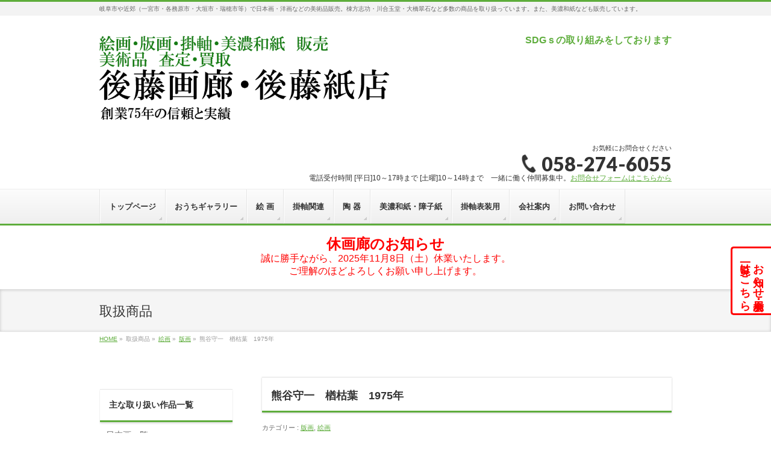

--- FILE ---
content_type: text/html; charset=UTF-8
request_url: https://gotokamiten.jp/kaiga/%E7%86%8A%E8%B0%B7%E5%AE%88%E4%B8%80%E3%80%80%E6%A5%A2%E6%9E%AF%E8%91%89%E3%80%801975%E5%B9%B4/
body_size: 25955
content:
<!DOCTYPE html>
<!--[if IE]>
<meta http-equiv="X-UA-Compatible" content="IE=Edge">
<![endif]-->
<html xmlns:fb="http://ogp.me/ns/fb#" lang="ja">
<head>
<meta charset="UTF-8" />
<!-- Global site tag (gtag.js) - Google Analytics -->
<script async src="https://www.googletagmanager.com/gtag/js?id=G-2LWX4DNLF0"></script>
<script>
  window.dataLayer = window.dataLayer || [];
  function gtag(){dataLayer.push(arguments);}
  gtag('js', new Date());

  gtag('config', 'G-2LWX4DNLF0');
  gtag('config', 'UA-99921680-1'); //旧

</script>
<title>熊谷守一　楢枯葉　1975年 | 美濃和紙・掛軸・絵画の販売、買取なら(株)後藤紙店・後藤画廊</title>
<link rel="start" href="https://gotokamiten.jp" title="HOME" />

<!--[if lte IE 8]>
<link rel="stylesheet" type="text/css" media="all" href="https://gotokamiten.jp/wp-content/themes/biz-vektor-child/style_oldie.css" />
<![endif]-->
<meta id="viewport" name="viewport" content="width=device-width, initial-scale=1">
<meta name="keywords" content="美術品, 骨董品, お道具の整理, 買取り, 査定, 販売, 後藤画廊, 展示会, 棟方志功, 篠田桃紅, 川合玉堂, 大橋翠石, 美濃和紙, 障子紙, 表装和紙, 掛軸, 伝統表装, しみ抜き">
<!--[if lt IE 9]><script src="https://gotokamiten.jp/wp-content/themes/biz-vektor/js/html5.js"></script><![endif]-->
<meta name='robots' content='max-image-preview:large' />
	<style>img:is([sizes="auto" i], [sizes^="auto," i]) { contain-intrinsic-size: 3000px 1500px }</style>
	<meta name="description" content="熊谷 守一先生の作品一覧はこちらから1880年（明治13年）　岐阜市の初代市長熊谷孫六郎の三男として生まれる1900年（明治33年）　東京美術学校西洋画家選科入学　同級生に青木繁、  山下新太郎らがいる1909年（明治43年）　第三回文展に「蝋燭」を出展。1947年（昭和22年）　二紀会創立に参加。東郷青児、藤田嗣治らと交流がある。1964年（昭和39年）　パリで熊谷守一大個展が開かれ、好評を博す。1967年（昭和42年）　文化勲章受章者に内定する" />
<style type="text/css">.keyColorBG,.keyColorBGh:hover,.keyColor_bg,.keyColor_bg_hover:hover{background-color: #5ead3c;}.keyColorCl,.keyColorClh:hover,.keyColor_txt,.keyColor_txt_hover:hover{color: #5ead3c;}.keyColorBd,.keyColorBdh:hover,.keyColor_border,.keyColor_border_hover:hover{border-color: #5ead3c;}.color_keyBG,.color_keyBGh:hover,.color_key_bg,.color_key_bg_hover:hover{background-color: #5ead3c;}.color_keyCl,.color_keyClh:hover,.color_key_txt,.color_key_txt_hover:hover{color: #5ead3c;}.color_keyBd,.color_keyBdh:hover,.color_key_border,.color_key_border_hover:hover{border-color: #5ead3c;}</style>
<script type="text/javascript">
/* <![CDATA[ */
window._wpemojiSettings = {"baseUrl":"https:\/\/s.w.org\/images\/core\/emoji\/16.0.1\/72x72\/","ext":".png","svgUrl":"https:\/\/s.w.org\/images\/core\/emoji\/16.0.1\/svg\/","svgExt":".svg","source":{"concatemoji":"https:\/\/gotokamiten.jp\/wp-includes\/js\/wp-emoji-release.min.js?ver=6.8.3"}};
/*! This file is auto-generated */
!function(s,n){var o,i,e;function c(e){try{var t={supportTests:e,timestamp:(new Date).valueOf()};sessionStorage.setItem(o,JSON.stringify(t))}catch(e){}}function p(e,t,n){e.clearRect(0,0,e.canvas.width,e.canvas.height),e.fillText(t,0,0);var t=new Uint32Array(e.getImageData(0,0,e.canvas.width,e.canvas.height).data),a=(e.clearRect(0,0,e.canvas.width,e.canvas.height),e.fillText(n,0,0),new Uint32Array(e.getImageData(0,0,e.canvas.width,e.canvas.height).data));return t.every(function(e,t){return e===a[t]})}function u(e,t){e.clearRect(0,0,e.canvas.width,e.canvas.height),e.fillText(t,0,0);for(var n=e.getImageData(16,16,1,1),a=0;a<n.data.length;a++)if(0!==n.data[a])return!1;return!0}function f(e,t,n,a){switch(t){case"flag":return n(e,"\ud83c\udff3\ufe0f\u200d\u26a7\ufe0f","\ud83c\udff3\ufe0f\u200b\u26a7\ufe0f")?!1:!n(e,"\ud83c\udde8\ud83c\uddf6","\ud83c\udde8\u200b\ud83c\uddf6")&&!n(e,"\ud83c\udff4\udb40\udc67\udb40\udc62\udb40\udc65\udb40\udc6e\udb40\udc67\udb40\udc7f","\ud83c\udff4\u200b\udb40\udc67\u200b\udb40\udc62\u200b\udb40\udc65\u200b\udb40\udc6e\u200b\udb40\udc67\u200b\udb40\udc7f");case"emoji":return!a(e,"\ud83e\udedf")}return!1}function g(e,t,n,a){var r="undefined"!=typeof WorkerGlobalScope&&self instanceof WorkerGlobalScope?new OffscreenCanvas(300,150):s.createElement("canvas"),o=r.getContext("2d",{willReadFrequently:!0}),i=(o.textBaseline="top",o.font="600 32px Arial",{});return e.forEach(function(e){i[e]=t(o,e,n,a)}),i}function t(e){var t=s.createElement("script");t.src=e,t.defer=!0,s.head.appendChild(t)}"undefined"!=typeof Promise&&(o="wpEmojiSettingsSupports",i=["flag","emoji"],n.supports={everything:!0,everythingExceptFlag:!0},e=new Promise(function(e){s.addEventListener("DOMContentLoaded",e,{once:!0})}),new Promise(function(t){var n=function(){try{var e=JSON.parse(sessionStorage.getItem(o));if("object"==typeof e&&"number"==typeof e.timestamp&&(new Date).valueOf()<e.timestamp+604800&&"object"==typeof e.supportTests)return e.supportTests}catch(e){}return null}();if(!n){if("undefined"!=typeof Worker&&"undefined"!=typeof OffscreenCanvas&&"undefined"!=typeof URL&&URL.createObjectURL&&"undefined"!=typeof Blob)try{var e="postMessage("+g.toString()+"("+[JSON.stringify(i),f.toString(),p.toString(),u.toString()].join(",")+"));",a=new Blob([e],{type:"text/javascript"}),r=new Worker(URL.createObjectURL(a),{name:"wpTestEmojiSupports"});return void(r.onmessage=function(e){c(n=e.data),r.terminate(),t(n)})}catch(e){}c(n=g(i,f,p,u))}t(n)}).then(function(e){for(var t in e)n.supports[t]=e[t],n.supports.everything=n.supports.everything&&n.supports[t],"flag"!==t&&(n.supports.everythingExceptFlag=n.supports.everythingExceptFlag&&n.supports[t]);n.supports.everythingExceptFlag=n.supports.everythingExceptFlag&&!n.supports.flag,n.DOMReady=!1,n.readyCallback=function(){n.DOMReady=!0}}).then(function(){return e}).then(function(){var e;n.supports.everything||(n.readyCallback(),(e=n.source||{}).concatemoji?t(e.concatemoji):e.wpemoji&&e.twemoji&&(t(e.twemoji),t(e.wpemoji)))}))}((window,document),window._wpemojiSettings);
/* ]]> */
</script>
<link rel='stylesheet' id='hfe-widgets-style-css' href='https://gotokamiten.jp/wp-content/plugins/header-footer-elementor/inc/widgets-css/frontend.css?ver=2.0.5' type='text/css' media='all' />
<link rel='stylesheet' id='xpro-elementor-addons-widgets-css' href='https://gotokamiten.jp/wp-content/plugins/xpro-elementor-addons/assets/css/xpro-widgets.css?ver=1.4.6.1' type='text/css' media='all' />
<link rel='stylesheet' id='xpro-elementor-addons-responsive-css' href='https://gotokamiten.jp/wp-content/plugins/xpro-elementor-addons/assets/css/xpro-responsive.css?ver=1.4.6.1' type='text/css' media='all' />
<link rel='stylesheet' id='font-awesome-css' href='https://gotokamiten.jp/wp-content/plugins/elementor/assets/lib/font-awesome/css/all.min.css?ver=5.15.3' type='text/css' media='all' />
<link rel='stylesheet' id='xpro-icons-css' href='https://gotokamiten.jp/wp-content/plugins/xpro-elementor-addons/assets/css/xpro-icons.min.css?ver=1.0.0' type='text/css' media='all' />
<style id='wp-emoji-styles-inline-css' type='text/css'>

	img.wp-smiley, img.emoji {
		display: inline !important;
		border: none !important;
		box-shadow: none !important;
		height: 1em !important;
		width: 1em !important;
		margin: 0 0.07em !important;
		vertical-align: -0.1em !important;
		background: none !important;
		padding: 0 !important;
	}
</style>
<link rel='stylesheet' id='wp-block-library-css' href='https://gotokamiten.jp/wp-includes/css/dist/block-library/style.min.css?ver=6.8.3' type='text/css' media='all' />
<style id='classic-theme-styles-inline-css' type='text/css'>
/*! This file is auto-generated */
.wp-block-button__link{color:#fff;background-color:#32373c;border-radius:9999px;box-shadow:none;text-decoration:none;padding:calc(.667em + 2px) calc(1.333em + 2px);font-size:1.125em}.wp-block-file__button{background:#32373c;color:#fff;text-decoration:none}
</style>
<style id='global-styles-inline-css' type='text/css'>
:root{--wp--preset--aspect-ratio--square: 1;--wp--preset--aspect-ratio--4-3: 4/3;--wp--preset--aspect-ratio--3-4: 3/4;--wp--preset--aspect-ratio--3-2: 3/2;--wp--preset--aspect-ratio--2-3: 2/3;--wp--preset--aspect-ratio--16-9: 16/9;--wp--preset--aspect-ratio--9-16: 9/16;--wp--preset--color--black: #000000;--wp--preset--color--cyan-bluish-gray: #abb8c3;--wp--preset--color--white: #ffffff;--wp--preset--color--pale-pink: #f78da7;--wp--preset--color--vivid-red: #cf2e2e;--wp--preset--color--luminous-vivid-orange: #ff6900;--wp--preset--color--luminous-vivid-amber: #fcb900;--wp--preset--color--light-green-cyan: #7bdcb5;--wp--preset--color--vivid-green-cyan: #00d084;--wp--preset--color--pale-cyan-blue: #8ed1fc;--wp--preset--color--vivid-cyan-blue: #0693e3;--wp--preset--color--vivid-purple: #9b51e0;--wp--preset--gradient--vivid-cyan-blue-to-vivid-purple: linear-gradient(135deg,rgba(6,147,227,1) 0%,rgb(155,81,224) 100%);--wp--preset--gradient--light-green-cyan-to-vivid-green-cyan: linear-gradient(135deg,rgb(122,220,180) 0%,rgb(0,208,130) 100%);--wp--preset--gradient--luminous-vivid-amber-to-luminous-vivid-orange: linear-gradient(135deg,rgba(252,185,0,1) 0%,rgba(255,105,0,1) 100%);--wp--preset--gradient--luminous-vivid-orange-to-vivid-red: linear-gradient(135deg,rgba(255,105,0,1) 0%,rgb(207,46,46) 100%);--wp--preset--gradient--very-light-gray-to-cyan-bluish-gray: linear-gradient(135deg,rgb(238,238,238) 0%,rgb(169,184,195) 100%);--wp--preset--gradient--cool-to-warm-spectrum: linear-gradient(135deg,rgb(74,234,220) 0%,rgb(151,120,209) 20%,rgb(207,42,186) 40%,rgb(238,44,130) 60%,rgb(251,105,98) 80%,rgb(254,248,76) 100%);--wp--preset--gradient--blush-light-purple: linear-gradient(135deg,rgb(255,206,236) 0%,rgb(152,150,240) 100%);--wp--preset--gradient--blush-bordeaux: linear-gradient(135deg,rgb(254,205,165) 0%,rgb(254,45,45) 50%,rgb(107,0,62) 100%);--wp--preset--gradient--luminous-dusk: linear-gradient(135deg,rgb(255,203,112) 0%,rgb(199,81,192) 50%,rgb(65,88,208) 100%);--wp--preset--gradient--pale-ocean: linear-gradient(135deg,rgb(255,245,203) 0%,rgb(182,227,212) 50%,rgb(51,167,181) 100%);--wp--preset--gradient--electric-grass: linear-gradient(135deg,rgb(202,248,128) 0%,rgb(113,206,126) 100%);--wp--preset--gradient--midnight: linear-gradient(135deg,rgb(2,3,129) 0%,rgb(40,116,252) 100%);--wp--preset--font-size--small: 13px;--wp--preset--font-size--medium: 20px;--wp--preset--font-size--large: 36px;--wp--preset--font-size--x-large: 42px;--wp--preset--spacing--20: 0.44rem;--wp--preset--spacing--30: 0.67rem;--wp--preset--spacing--40: 1rem;--wp--preset--spacing--50: 1.5rem;--wp--preset--spacing--60: 2.25rem;--wp--preset--spacing--70: 3.38rem;--wp--preset--spacing--80: 5.06rem;--wp--preset--shadow--natural: 6px 6px 9px rgba(0, 0, 0, 0.2);--wp--preset--shadow--deep: 12px 12px 50px rgba(0, 0, 0, 0.4);--wp--preset--shadow--sharp: 6px 6px 0px rgba(0, 0, 0, 0.2);--wp--preset--shadow--outlined: 6px 6px 0px -3px rgba(255, 255, 255, 1), 6px 6px rgba(0, 0, 0, 1);--wp--preset--shadow--crisp: 6px 6px 0px rgba(0, 0, 0, 1);}:where(.is-layout-flex){gap: 0.5em;}:where(.is-layout-grid){gap: 0.5em;}body .is-layout-flex{display: flex;}.is-layout-flex{flex-wrap: wrap;align-items: center;}.is-layout-flex > :is(*, div){margin: 0;}body .is-layout-grid{display: grid;}.is-layout-grid > :is(*, div){margin: 0;}:where(.wp-block-columns.is-layout-flex){gap: 2em;}:where(.wp-block-columns.is-layout-grid){gap: 2em;}:where(.wp-block-post-template.is-layout-flex){gap: 1.25em;}:where(.wp-block-post-template.is-layout-grid){gap: 1.25em;}.has-black-color{color: var(--wp--preset--color--black) !important;}.has-cyan-bluish-gray-color{color: var(--wp--preset--color--cyan-bluish-gray) !important;}.has-white-color{color: var(--wp--preset--color--white) !important;}.has-pale-pink-color{color: var(--wp--preset--color--pale-pink) !important;}.has-vivid-red-color{color: var(--wp--preset--color--vivid-red) !important;}.has-luminous-vivid-orange-color{color: var(--wp--preset--color--luminous-vivid-orange) !important;}.has-luminous-vivid-amber-color{color: var(--wp--preset--color--luminous-vivid-amber) !important;}.has-light-green-cyan-color{color: var(--wp--preset--color--light-green-cyan) !important;}.has-vivid-green-cyan-color{color: var(--wp--preset--color--vivid-green-cyan) !important;}.has-pale-cyan-blue-color{color: var(--wp--preset--color--pale-cyan-blue) !important;}.has-vivid-cyan-blue-color{color: var(--wp--preset--color--vivid-cyan-blue) !important;}.has-vivid-purple-color{color: var(--wp--preset--color--vivid-purple) !important;}.has-black-background-color{background-color: var(--wp--preset--color--black) !important;}.has-cyan-bluish-gray-background-color{background-color: var(--wp--preset--color--cyan-bluish-gray) !important;}.has-white-background-color{background-color: var(--wp--preset--color--white) !important;}.has-pale-pink-background-color{background-color: var(--wp--preset--color--pale-pink) !important;}.has-vivid-red-background-color{background-color: var(--wp--preset--color--vivid-red) !important;}.has-luminous-vivid-orange-background-color{background-color: var(--wp--preset--color--luminous-vivid-orange) !important;}.has-luminous-vivid-amber-background-color{background-color: var(--wp--preset--color--luminous-vivid-amber) !important;}.has-light-green-cyan-background-color{background-color: var(--wp--preset--color--light-green-cyan) !important;}.has-vivid-green-cyan-background-color{background-color: var(--wp--preset--color--vivid-green-cyan) !important;}.has-pale-cyan-blue-background-color{background-color: var(--wp--preset--color--pale-cyan-blue) !important;}.has-vivid-cyan-blue-background-color{background-color: var(--wp--preset--color--vivid-cyan-blue) !important;}.has-vivid-purple-background-color{background-color: var(--wp--preset--color--vivid-purple) !important;}.has-black-border-color{border-color: var(--wp--preset--color--black) !important;}.has-cyan-bluish-gray-border-color{border-color: var(--wp--preset--color--cyan-bluish-gray) !important;}.has-white-border-color{border-color: var(--wp--preset--color--white) !important;}.has-pale-pink-border-color{border-color: var(--wp--preset--color--pale-pink) !important;}.has-vivid-red-border-color{border-color: var(--wp--preset--color--vivid-red) !important;}.has-luminous-vivid-orange-border-color{border-color: var(--wp--preset--color--luminous-vivid-orange) !important;}.has-luminous-vivid-amber-border-color{border-color: var(--wp--preset--color--luminous-vivid-amber) !important;}.has-light-green-cyan-border-color{border-color: var(--wp--preset--color--light-green-cyan) !important;}.has-vivid-green-cyan-border-color{border-color: var(--wp--preset--color--vivid-green-cyan) !important;}.has-pale-cyan-blue-border-color{border-color: var(--wp--preset--color--pale-cyan-blue) !important;}.has-vivid-cyan-blue-border-color{border-color: var(--wp--preset--color--vivid-cyan-blue) !important;}.has-vivid-purple-border-color{border-color: var(--wp--preset--color--vivid-purple) !important;}.has-vivid-cyan-blue-to-vivid-purple-gradient-background{background: var(--wp--preset--gradient--vivid-cyan-blue-to-vivid-purple) !important;}.has-light-green-cyan-to-vivid-green-cyan-gradient-background{background: var(--wp--preset--gradient--light-green-cyan-to-vivid-green-cyan) !important;}.has-luminous-vivid-amber-to-luminous-vivid-orange-gradient-background{background: var(--wp--preset--gradient--luminous-vivid-amber-to-luminous-vivid-orange) !important;}.has-luminous-vivid-orange-to-vivid-red-gradient-background{background: var(--wp--preset--gradient--luminous-vivid-orange-to-vivid-red) !important;}.has-very-light-gray-to-cyan-bluish-gray-gradient-background{background: var(--wp--preset--gradient--very-light-gray-to-cyan-bluish-gray) !important;}.has-cool-to-warm-spectrum-gradient-background{background: var(--wp--preset--gradient--cool-to-warm-spectrum) !important;}.has-blush-light-purple-gradient-background{background: var(--wp--preset--gradient--blush-light-purple) !important;}.has-blush-bordeaux-gradient-background{background: var(--wp--preset--gradient--blush-bordeaux) !important;}.has-luminous-dusk-gradient-background{background: var(--wp--preset--gradient--luminous-dusk) !important;}.has-pale-ocean-gradient-background{background: var(--wp--preset--gradient--pale-ocean) !important;}.has-electric-grass-gradient-background{background: var(--wp--preset--gradient--electric-grass) !important;}.has-midnight-gradient-background{background: var(--wp--preset--gradient--midnight) !important;}.has-small-font-size{font-size: var(--wp--preset--font-size--small) !important;}.has-medium-font-size{font-size: var(--wp--preset--font-size--medium) !important;}.has-large-font-size{font-size: var(--wp--preset--font-size--large) !important;}.has-x-large-font-size{font-size: var(--wp--preset--font-size--x-large) !important;}
:where(.wp-block-post-template.is-layout-flex){gap: 1.25em;}:where(.wp-block-post-template.is-layout-grid){gap: 1.25em;}
:where(.wp-block-columns.is-layout-flex){gap: 2em;}:where(.wp-block-columns.is-layout-grid){gap: 2em;}
:root :where(.wp-block-pullquote){font-size: 1.5em;line-height: 1.6;}
</style>
<link rel='stylesheet' id='biz-vektor-grid-unit-css-css' href='https://gotokamiten.jp/wp-content/plugins/biz-vektor-grid-unit/inc/style.css?ver=6.8.3' type='text/css' media='all' />
<link rel='stylesheet' id='contact-form-7-css' href='https://gotokamiten.jp/wp-content/plugins/contact-form-7/includes/css/styles.css?ver=5.9.8' type='text/css' media='all' />
<link rel='stylesheet' id='contact-form-7-confirm-css' href='https://gotokamiten.jp/wp-content/plugins/contact-form-7-add-confirm/includes/css/styles.css?ver=5.1' type='text/css' media='all' />
<link rel='stylesheet' id='whats-new-style-css' href='https://gotokamiten.jp/wp-content/plugins/whats-new-genarator/whats-new.css?ver=2.0.2' type='text/css' media='all' />
<link rel='stylesheet' id='hfe-style-css' href='https://gotokamiten.jp/wp-content/plugins/header-footer-elementor/assets/css/header-footer-elementor.css?ver=2.0.5' type='text/css' media='all' />
<link rel='stylesheet' id='elementor-frontend-css' href='https://gotokamiten.jp/wp-content/plugins/elementor/assets/css/frontend.min.css?ver=3.26.3' type='text/css' media='all' />
<link rel='stylesheet' id='elementor-post-23768-css' href='https://gotokamiten.jp/wp-content/uploads/elementor/css/post-23768.css?ver=1762446729' type='text/css' media='all' />
<link rel='stylesheet' id='xpro-elementor-widgetarea-editor-css' href='https://gotokamiten.jp/wp-content/plugins/xpro-elementor-addons/inc/controls/assets/css/widgetarea-editor.css?ver=1.4.6.1' type='text/css' media='all' />
<link rel='stylesheet' id='font-awesome-5-all-css' href='https://gotokamiten.jp/wp-content/plugins/elementor/assets/lib/font-awesome/css/all.min.css?ver=3.26.3' type='text/css' media='all' />
<link rel='stylesheet' id='font-awesome-4-shim-css' href='https://gotokamiten.jp/wp-content/plugins/elementor/assets/lib/font-awesome/css/v4-shims.min.css?ver=3.26.3' type='text/css' media='all' />
<link rel='stylesheet' id='xpro-theme-builder-css' href='https://gotokamiten.jp/wp-content/plugins/xpro-theme-builder/assets/css/xpro-theme-builder.css?ver=1.2.8.2' type='text/css' media='all' />
<link rel='stylesheet' id='Biz_Vektor_common_style-css' href='https://gotokamiten.jp/wp-content/themes/biz-vektor/css/bizvektor_common_min.css?ver=1.8.23' type='text/css' media='all' />
<link rel='stylesheet' id='Biz_Vektor_Design_style-css' href='https://gotokamiten.jp/wp-content/themes/biz-vektor/design_skins/002/002.css?ver=1.8.23' type='text/css' media='all' />
<link rel='stylesheet' id='Biz_Vektor_plugin_sns_style-css' href='https://gotokamiten.jp/wp-content/themes/biz-vektor/plugins/sns/style_bizvektor_sns.css?ver=6.8.3' type='text/css' media='all' />
<link rel='stylesheet' id='Biz_Vektor_add_font_awesome-css' href='//maxcdn.bootstrapcdn.com/font-awesome/4.3.0/css/font-awesome.min.css?ver=6.8.3' type='text/css' media='all' />
<link rel='stylesheet' id='Biz_Vektor_add_web_fonts-css' href='//fonts.googleapis.com/css?family=Droid+Sans%3A700%7CLato%3A900%7CAnton&#038;ver=6.8.3' type='text/css' media='all' />
<link rel='stylesheet' id='slb_core-css' href='https://gotokamiten.jp/wp-content/plugins/simple-lightbox/client/css/app.css?ver=2.9.4' type='text/css' media='all' />
<link rel='stylesheet' id='hfe-icons-list-css' href='https://gotokamiten.jp/wp-content/plugins/elementor/assets/css/widget-icon-list.min.css?ver=3.24.3' type='text/css' media='all' />
<link rel='stylesheet' id='hfe-social-icons-css' href='https://gotokamiten.jp/wp-content/plugins/elementor/assets/css/widget-social-icons.min.css?ver=3.24.0' type='text/css' media='all' />
<link rel='stylesheet' id='hfe-social-share-icons-brands-css' href='https://gotokamiten.jp/wp-content/plugins/elementor/assets/lib/font-awesome/css/brands.css?ver=5.15.3' type='text/css' media='all' />
<link rel='stylesheet' id='hfe-social-share-icons-fontawesome-css' href='https://gotokamiten.jp/wp-content/plugins/elementor/assets/lib/font-awesome/css/fontawesome.css?ver=5.15.3' type='text/css' media='all' />
<link rel='stylesheet' id='hfe-nav-menu-icons-css' href='https://gotokamiten.jp/wp-content/plugins/elementor/assets/lib/font-awesome/css/solid.css?ver=5.15.3' type='text/css' media='all' />
<link rel='stylesheet' id='cyclone-template-style-dark-0-css' href='https://gotokamiten.jp/wp-content/plugins/cyclone-slider-2/templates/dark/style.css?ver=2.13.0' type='text/css' media='all' />
<link rel='stylesheet' id='cyclone-template-style-default-0-css' href='https://gotokamiten.jp/wp-content/plugins/cyclone-slider-2/templates/default/style.css?ver=2.13.0' type='text/css' media='all' />
<link rel='stylesheet' id='cyclone-template-style-standard-0-css' href='https://gotokamiten.jp/wp-content/plugins/cyclone-slider-2/templates/standard/style.css?ver=2.13.0' type='text/css' media='all' />
<link rel='stylesheet' id='cyclone-template-style-thumbnails-0-css' href='https://gotokamiten.jp/wp-content/plugins/cyclone-slider-2/templates/thumbnails/style.css?ver=2.13.0' type='text/css' media='all' />
<link rel='stylesheet' id='eael-general-css' href='https://gotokamiten.jp/wp-content/plugins/essential-addons-for-elementor-lite/assets/front-end/css/view/general.min.css?ver=6.0.15' type='text/css' media='all' />
<link rel='stylesheet' id='google-fonts-1-css' href='https://fonts.googleapis.com/css?family=Roboto%3A100%2C100italic%2C200%2C200italic%2C300%2C300italic%2C400%2C400italic%2C500%2C500italic%2C600%2C600italic%2C700%2C700italic%2C800%2C800italic%2C900%2C900italic%7CRoboto+Slab%3A100%2C100italic%2C200%2C200italic%2C300%2C300italic%2C400%2C400italic%2C500%2C500italic%2C600%2C600italic%2C700%2C700italic%2C800%2C800italic%2C900%2C900italic&#038;display=swap&#038;ver=6.8.3' type='text/css' media='all' />
<link rel="preconnect" href="https://fonts.gstatic.com/" crossorigin><script type="text/javascript" src="https://gotokamiten.jp/wp-includes/js/jquery/jquery.min.js?ver=3.7.1" id="jquery-core-js"></script>
<script type="text/javascript" src="https://gotokamiten.jp/wp-includes/js/jquery/jquery-migrate.min.js?ver=3.4.1" id="jquery-migrate-js"></script>
<script type="text/javascript" id="jquery-js-after">
/* <![CDATA[ */
!function($){"use strict";$(document).ready(function(){$(this).scrollTop()>100&&$(".hfe-scroll-to-top-wrap").removeClass("hfe-scroll-to-top-hide"),$(window).scroll(function(){$(this).scrollTop()<100?$(".hfe-scroll-to-top-wrap").fadeOut(300):$(".hfe-scroll-to-top-wrap").fadeIn(300)}),$(".hfe-scroll-to-top-wrap").on("click",function(){$("html, body").animate({scrollTop:0},300);return!1})})}(jQuery);
/* ]]> */
</script>
<script type="text/javascript" src="https://gotokamiten.jp/wp-content/plugins/elementor/assets/lib/font-awesome/js/v4-shims.min.js?ver=3.26.3" id="font-awesome-4-shim-js"></script>
<script type="text/javascript" src="https://gotokamiten.jp/wp-content/plugins/happy-elementor-addons/assets/vendor/dom-purify/purify.min.js?ver=3.1.6" id="dom-purify-js"></script>
<link rel="canonical" href="https://gotokamiten.jp/kaiga/%e7%86%8a%e8%b0%b7%e5%ae%88%e4%b8%80%e3%80%80%e6%a5%a2%e6%9e%af%e8%91%89%e3%80%801975%e5%b9%b4/" />
<style>
.grecaptcha-badge { visibility: hidden; } .recaptcha_text-center{width:90%; margin:0 auto;text-align:center;}.recaptcha_text-left{}
</style>
                <script>
                    var ajaxUrl = 'https://gotokamiten.jp/wp-admin/admin-ajax.php';
                </script>
        <!-- [ BizVektor OGP ] -->
<meta property="og:site_name" content="美濃和紙・掛軸・絵画の販売、買取なら(株)後藤紙店・後藤画廊" />
<meta property="og:url" content="https://gotokamiten.jp/kaiga/%e7%86%8a%e8%b0%b7%e5%ae%88%e4%b8%80%e3%80%80%e6%a5%a2%e6%9e%af%e8%91%89%e3%80%801975%e5%b9%b4/" />
<meta property="fb:app_id" content="" />
<meta property="og:type" content="article" />
<meta property="og:image" content="https://gotokamiten.jp/wp-content/uploads/2020/09/IMG_1792-1024x683.jpg" />
<meta property="og:title" content="熊谷守一　楢枯葉　1975年 | 美濃和紙・掛軸・絵画の販売、買取なら(株)後藤紙店・後藤画廊" />
<meta property="og:description" content="熊谷 守一先生の作品一覧はこちらから  1880年（明治13年）　岐阜市の初代市長熊谷孫六郎の三男として生まれる 1900年（明治33年）　東京美術学校西洋画家選科入学　同級生に青木繁、  山下新太郎らがいる 1909年（明治43年）　第三回文展に「蝋燭」を出展。 1947年（昭和22年）　二紀会創立に参加。東郷青児、藤田嗣治らと交流がある。 1964年（昭和39年）　パリで熊谷守一大個展が開かれ、好評を博す。 1967年（昭和42年）　文化勲章受章者に内定する" />
<!-- [ /BizVektor OGP ] -->
<!--[if lte IE 8]>
<link rel="stylesheet" type="text/css" media="all" href="https://gotokamiten.jp/wp-content/themes/biz-vektor/design_skins/002/002_oldie.css" />
<![endif]-->
<link rel="pingback" href="https://gotokamiten.jp/xmlrpc.php" />
<meta name="generator" content="Elementor 3.26.3; features: e_font_icon_svg, additional_custom_breakpoints, e_element_cache; settings: css_print_method-external, google_font-enabled, font_display-swap">
      <meta name="onesignal" content="wordpress-plugin"/>
            <script>

      window.OneSignalDeferred = window.OneSignalDeferred || [];

      OneSignalDeferred.push(function(OneSignal) {
        var oneSignal_options = {};
        window._oneSignalInitOptions = oneSignal_options;

        oneSignal_options['serviceWorkerParam'] = { scope: '/' };
oneSignal_options['serviceWorkerPath'] = 'OneSignalSDKWorker.js.php';

        OneSignal.Notifications.setDefaultUrl("https://gotokamiten.jp");

        oneSignal_options['wordpress'] = true;
oneSignal_options['appId'] = '6d665490-2fce-49cf-9ab1-8b4a579fbbf2';
oneSignal_options['allowLocalhostAsSecureOrigin'] = true;
oneSignal_options['welcomeNotification'] = { };
oneSignal_options['welcomeNotification']['disable'] = true;
oneSignal_options['path'] = "https://gotokamiten.jp/wp-content/plugins/onesignal-free-web-push-notifications/sdk_files/";
oneSignal_options['promptOptions'] = { };
              OneSignal.init(window._oneSignalInitOptions);
              OneSignal.Slidedown.promptPush()      });

      function documentInitOneSignal() {
        var oneSignal_elements = document.getElementsByClassName("OneSignal-prompt");

        var oneSignalLinkClickHandler = function(event) { OneSignal.Notifications.requestPermission(); event.preventDefault(); };        for(var i = 0; i < oneSignal_elements.length; i++)
          oneSignal_elements[i].addEventListener('click', oneSignalLinkClickHandler, false);
      }

      if (document.readyState === 'complete') {
           documentInitOneSignal();
      }
      else {
           window.addEventListener("load", function(event){
               documentInitOneSignal();
          });
      }
    </script>
			<style>
				.e-con.e-parent:nth-of-type(n+4):not(.e-lazyloaded):not(.e-no-lazyload),
				.e-con.e-parent:nth-of-type(n+4):not(.e-lazyloaded):not(.e-no-lazyload) * {
					background-image: none !important;
				}
				@media screen and (max-height: 1024px) {
					.e-con.e-parent:nth-of-type(n+3):not(.e-lazyloaded):not(.e-no-lazyload),
					.e-con.e-parent:nth-of-type(n+3):not(.e-lazyloaded):not(.e-no-lazyload) * {
						background-image: none !important;
					}
				}
				@media screen and (max-height: 640px) {
					.e-con.e-parent:nth-of-type(n+2):not(.e-lazyloaded):not(.e-no-lazyload),
					.e-con.e-parent:nth-of-type(n+2):not(.e-lazyloaded):not(.e-no-lazyload) * {
						background-image: none !important;
					}
				}
			</style>
			<style type="text/css" id="custom-background-css">
body.custom-background { background-color: #ffffff; }
</style>
			<style type="text/css" id="wp-custom-css">
			#header #site-title a img {
    max-height: 150px;
	margin-top: 3px;align-content
}
.holiday{
	color:red;
	font-size:16px;
	text-align:center;
}
.holiday_title{
	font-size:24px;
}

@media screen and (max-width: 400px) {
	.holiday{
		font-size:14px;
}
	.holiday_title{
	font-size:18px;
}
}

.clearfix::before{
	content:none!important;
}

.pdfbutton{
	background-color:#fff;
	color:#5ead3c;
	padding:5px;
	margin:5px;
	border:2px solid #5ead3c;
	border-radius:5px;
	text-decoration: none;
}
.pdfbutton:hover{
	background-color:#5ead3c;
	color:#fff;
}
.pdfbutton-container p{
	font-size:13px;	
}

.pdfbutton-container{
	display:flex;
	flex-wrap:wrap;
	justify-content:center;
}

.search-form,#search-2{
	display:none!important;
}
#block-33{
	margin-bottom:0!important;
}

@media (min-width: 970px) {
    form#searchform input#s {
        width: 200px;
    }
}		</style>
				<style type="text/css">
/* FontNormal */
a,
a:hover,
a:active,
#header #headContact #headContactTel,
#gMenu .menu li a span,
#content h4,
#content h5,
#content dt,
#content .child_page_block h4 a:hover,
#content .child_page_block p a:hover,
.paging span,
.paging a,
#content .infoList ul li .infoTxt a:hover,
#content .infoList .infoListBox div.entryTxtBox h4.entryTitle a,
#footerSiteMap .menu a:hover,
#topPr h3 a:hover,
#topPr .topPrDescription a:hover,
#content ul.linkList li a:hover,
#content .childPageBox ul li.current_page_item a,
#content .childPageBox ul li.current_page_item ul li a:hover,
#content .childPageBox ul li a:hover,
#content .childPageBox ul li.current_page_item a	{ color:;}

/* bg */
::selection			{ background-color:;}
::-moz-selection	{ background-color:;}
/* bg */
#gMenu .assistive-text,
#content .mainFootContact .mainFootBt a,
.paging span.current,
.paging a:hover,
#content .infoList .infoCate a:hover,
.sideTower li.sideBnr#sideContact a,
form#searchform input#searchsubmit,
#pagetop a:hover,
a.btn,
.linkBtn a,
input[type=button],
input[type=submit]	{ background-color:;}

/* border */
#searchform input[type=submit],
p.form-submit input[type=submit],
form#searchform input#searchsubmit,
#content form input.wpcf7-submit,
#confirm-button input,
a.btn,
.linkBtn a,
input[type=button],
input[type=submit],
.moreLink a,
#headerTop,
#content h3,
#content .child_page_block h4 a,
.paging span,
.paging a,
form#searchform input#searchsubmit	{ border-color:;}

#gMenu	{ border-top-color:;}
#content h2,
#content h1.contentTitle,
#content h1.entryPostTitle,
.sideTower .localHead,
#topPr h3 a	{ border-bottom-color:; }

@media (min-width: 770px) {
#gMenu { border-top-color:#eeeeee;}
#gMenu	{ border-bottom-color:; }
#footMenu .menu li a:hover	{ color:; }
}
		</style>
<!--[if lte IE 8]>
<style type="text/css">
#gMenu	{ border-bottom-color:; }
#footMenu .menu li a:hover	{ color:; }
</style>
<![endif]-->
<style type="text/css">
/*-------------------------------------------*/
/*	font
/*-------------------------------------------*/
h1,h2,h3,h4,h4,h5,h6,#header #site-title,#pageTitBnr #pageTitInner #pageTit,#content .leadTxt,#sideTower .localHead {font-family: "ヒラギノ角ゴ Pro W3","Hiragino Kaku Gothic Pro","メイリオ",Meiryo,Osaka,"ＭＳ Ｐゴシック","MS PGothic",sans-serif; }
#pageTitBnr #pageTitInner #pageTit { font-weight:lighter; }
#gMenu .menu li a strong {font-family: "ヒラギノ角ゴ Pro W3","Hiragino Kaku Gothic Pro","メイリオ",Meiryo,Osaka,"ＭＳ Ｐゴシック","MS PGothic",sans-serif; }
</style>
<link rel="stylesheet" href="https://gotokamiten.jp/wp-content/themes/biz-vektor-child/style.css" type="text/css" media="all" />
<style type="text/css">
div.waku{border:3px solid #366A0A;padding:30px;margin-bottom:20px;}
p.toptitle{font-family: serif;font-size:210%;font-weight:bold;text-align:center;line-height:1.2;}
p.topdesc{font-family: serif;font-size:150%;font-weight:bold;text-align:center;}

#gMenu .menu li li a{padding: 10px 15px 8px;}


#powerd{display:none}


.artistList ul{
margin: 0;
padding: 0;
list-style-type: none;
}

.artistList ul li {
float: left;
width: 10em;
margin-right: 5px;
padding: 2px;
text-align: left;
list-style-type: none;
}
.home div.waku .komidashi{
	font-size:80%;
}

.setsumeibun {
	font-size:75%;
	display: block;
	text-align: left;
}

.setsumeibun_center {
	font-size:75%;
	display: block;
	text-align: center;
}

.setsumeibun_center2 {
    text-align: center;
    line-height:150%;
}

.setsumeibun_sumaho {
display: none;
}

.sp_br {
display:none;
}

.text-center{
	display: block;
	text-align: center;
}

/*home*/
@media (max-width: 760px) {
.home div.waku{
    padding: 1.5em;
}
.home div.waku .toptitle{
    font-size: 170%;
}
.home div.waku p.topdesc{
    font-size: 130%;
}
.home div.waku .komidashi{
	font-size:90%;
}
.br::before {
	content: "\A" ;
	white-space: pre ;
}
.setsumeibun_center{
	font-size: 80%; 
}
.setsumeibun_sumaho {
text-align: left;
display: block;
font-size: 80%;
line-height:150%;
}
.setsumeibun_center2 {
display: none;
}
.topdesc {
line-height:150%;
}
}

.f_80 {
font-size:80%;
}
.grecaptcha-badge { bottom: 90px!important; }


/* custom css */
#block-7.widget_block {
	list-style-type:none;
}

#block-7.widget_block {
	list-style-type:none;
}

.page-id-6326 .content .childPageBox,
.page-id-4322 .content .childPageBox {
	display: block;
}

@media screen and (min-width: 600px)  {
        .mobile-break { display: none; }
    }

/**********************************************/
.waku{
	width: 100%;
	display:block;
}
.in {
	padding: 10px;
	width: 100%;
	box-sizing: border-box;
}
@media (min-width: 768px){
	.waku{
		display:flex;
		flex-wrap:wrap;
	}
	.in {
		width: 60%;
	}
}

/************************************************/
.sdgs{
	float:right;
	font-size:1rem;
	font-weight:bold;
	text-decoration: none;
}
.sdgs:hover{
	opacity:0.5;
}
.sdgs_sp{
	display:hidden;
}

@media (max-width: 768px){
	.sdgs{
	display:none;
}
	.sdgs_sp{
	dispay:block!important;
	font-weight:bold;
	text-decoration: none;
	padding-bottom:20px;
}
}
@media (max-width: 1180px){
	.followInfo{
	display:none!important;
}
}</style>
	</head>

<body data-rsssl=1 class="wp-singular post-template-default single single-post postid-9088 single-format-standard custom-background wp-theme-biz-vektor wp-child-theme-biz-vektor-child ehf-template-biz-vektor ehf-stylesheet-biz-vektor-child xpro-theme-builder-template two-column left-sidebar elementor-default elementor-kit-23768">

<div id="fb-root"></div>

<div id="wrap">

<!--[if lte IE 8]>
<div id="eradi_ie_box">
<div class="alert_title">ご利用の <span style="font-weight: bold;">Internet Exproler</span> は古すぎます。</div>
<p>あなたがご利用の Internet Explorer はすでにサポートが終了しているため、正しい表示・動作を保証しておりません。<br />
古い Internet Exproler はセキュリティーの観点からも、<a href="https://www.microsoft.com/ja-jp/windows/lifecycle/iesupport/" target="_blank" >新しいブラウザに移行する事が強く推奨されています。</a><br />
<a href="http://windows.microsoft.com/ja-jp/internet-explorer/" target="_blank" >最新のInternet Exproler</a> や <a href="https://www.microsoft.com/ja-jp/windows/microsoft-edge" target="_blank" >Edge</a> を利用するか、<a href="https://www.google.co.jp/chrome/browser/index.html" target="_blank">Chrome</a> や <a href="https://www.mozilla.org/ja/firefox/new/" target="_blank">Firefox</a> など、より早くて快適なブラウザをご利用ください。</p>
</div>
<![endif]-->

<!-- [ #headerTop ] -->
<div id="headerTop">
<div class="innerBox">
<div id="site-description">岐阜市や近郊（一宮市・各務原市・大垣市・瑞穂市等）で日本画・洋画などの美術品販売。棟方志功・川合玉堂・大橋翠石など多数の商品を取り扱っています。また、美濃和紙なども販売しています。</div>
</div>
</div><!-- [ /#headerTop ] -->

<!-- [ #header ] -->
<div id="header">
<div id="headerInner" class="innerBox">
<!-- [ #headLogo ] -->
<div class="header_sdg">
	<div>
		<div id="site-title">
	<a href="https://gotokamiten.jp/" title="美濃和紙・掛軸・絵画の販売、買取なら(株)後藤紙店・後藤画廊" rel="home">
	<img src="https://gotokamiten.jp/wp-content/uploads/2025/02/logo2025.png" alt="美濃和紙・掛軸・絵画の販売、買取なら(株)後藤紙店・後藤画廊" />	</a>
	</div>
	<div>
		<a class="sdgs" href="https://gotokamiten.jp/company#sdgs"><p>
			SDGｓの取り組みをしております
</p></a>	
	</div>
</div>
</div>
<!-- [ /#headLogo ] -->

<!--<p style="float:left;margin-left:35px;"><img src="/wp-content/uploads/2024/04/logo_garou4.png" /></p>-->
<div class="followInfo"><a href="/info/">お知らせ・展示会<br>一覧はこちら</a></div>

<!-- [ #headContact ] -->
<div id="headContact" class="itemClose" onclick="showHide('headContact');"><div id="headContactInner">
<div id="headContactTxt">お気軽にお問合せください</div>
<div id="headContactTel"><span class="telicon">TEL</span> 058-274-6055</div>
<div id="headContactTime">電話受付時間 [平日]10～17時まで [土曜]10～14時まで　一緒に働く<br class="mobile-break">仲間募集中。<a href="https://gotokamiten.jp/contact/">お問合せフォームはこちらから</a></div>
</div></div><!-- [ /#headContact ] -->

</div>
<!-- #headerInner -->
</div>
<!-- [ /#header ] -->


<!-- [ #gMenu ] -->
<div id="gMenu" class="itemClose">
<div id="gMenuInner" class="innerBox">
<h3 class="assistive-text" onclick="showHide('gMenu');"><span>MENU</span></h3>
<div class="skip-link screen-reader-text">
	<a href="#content" title="メニューを飛ばす">メニューを飛ばす</a>
</div>
<div class="menu-navi_head-container"><ul id="menu-navi_head" class="menu"><li id="menu-item-7317" class="menu-item menu-item-type-custom menu-item-object-custom"><a href="/"><strong>トップページ</strong></a></li>
<li id="menu-item-7500" class="menu-item menu-item-type-custom menu-item-object-custom menu-item-has-children"><a href="/info-cat/news/"><strong>おうちギャラリー</strong></a>
<ul class="sub-menu">
	<li id="menu-item-2912" class="menu-item menu-item-type-post_type_archive menu-item-object-info"><a href="https://gotokamiten.jp/info/">お知らせ</a></li>
	<li id="menu-item-7501" class="menu-item menu-item-type-custom menu-item-object-custom"><a href="/info-cat/news-washi/">和紙・表装　お知らせ</a></li>
	<li id="menu-item-7502" class="menu-item menu-item-type-custom menu-item-object-custom"><a href="/info-cat/tenji/">展示会情報</a></li>
</ul>
</li>
<li id="menu-item-6198" class="menu-item menu-item-type-custom menu-item-object-custom menu-item-has-children"><a href="#"><strong>絵 画</strong></a>
<ul class="sub-menu">
	<li id="menu-item-4313" class="menu-item menu-item-type-taxonomy menu-item-object-category"><a href="https://gotokamiten.jp/category/kaiga/nihonga/">日本画一覧</a></li>
	<li id="menu-item-4314" class="menu-item menu-item-type-taxonomy menu-item-object-category"><a href="https://gotokamiten.jp/category/kaiga/youga/">洋画一覧</a></li>
	<li id="menu-item-4315" class="menu-item menu-item-type-taxonomy menu-item-object-category current-post-ancestor current-menu-parent current-post-parent"><a href="https://gotokamiten.jp/category/kaiga/hanga/">版画一覧</a></li>
	<li id="menu-item-12575" class="menu-item menu-item-type-custom menu-item-object-custom"><a href="https://gotokamiten.jp/category/aburae/">油絵一覧</a></li>
	<li id="menu-item-8481" class="menu-item menu-item-type-taxonomy menu-item-object-artists"><a href="https://gotokamiten.jp/artists/%e3%83%a8%e3%82%b3%e3%83%a4%e3%83%9e%e3%82%bf%e3%82%a4%e3%82%ab%e3%83%b3/">横山 大観</a></li>
	<li id="menu-item-5266" class="menu-item menu-item-type-taxonomy menu-item-object-artists"><a href="https://gotokamiten.jp/artists/%e3%83%92%e3%82%ac%e3%82%b7%e3%83%a4%e3%83%9e%e3%82%ab%e3%82%a4%e3%82%a4/">東山 魁夷</a></li>
	<li id="menu-item-5265" class="menu-item menu-item-type-taxonomy menu-item-object-artists"><a href="https://gotokamiten.jp/artists/%e3%82%bb%e3%83%b3%e3%82%b8%e3%83%a5%e3%83%92%e3%83%ad%e3%82%b7/">千住 博</a></li>
	<li id="menu-item-5267" class="menu-item menu-item-type-taxonomy menu-item-object-artists"><a href="https://gotokamiten.jp/artists/%e3%82%b7%e3%83%8e%e3%83%80%e3%83%88%e3%82%a6%e3%82%b3%e3%82%a6/">篠田 桃紅</a></li>
	<li id="menu-item-3148" class="menu-item menu-item-type-taxonomy menu-item-object-artists"><a href="https://gotokamiten.jp/artists/%e3%83%a0%e3%83%8a%e3%82%ab%e3%82%bf%e3%82%b7%e3%82%b3%e3%82%a6/">棟方 志功</a></li>
	<li id="menu-item-6558" class="menu-item menu-item-type-taxonomy menu-item-object-artists"><a href="https://gotokamiten.jp/artists/%e3%83%95%e3%82%b8%e3%82%bf%e3%83%84%e3%82%b0%e3%83%8f%e3%83%ab/">藤田 嗣治</a></li>
	<li id="menu-item-6153" class="menu-item menu-item-type-taxonomy menu-item-object-artists"><a href="https://gotokamiten.jp/artists/%e3%83%a2%e3%83%aa%e3%83%a4%e3%82%bf%e3%83%80%e3%82%b7/">守屋 多々志</a></li>
	<li id="menu-item-4960" class="menu-item menu-item-type-taxonomy menu-item-object-artists"><a href="https://gotokamiten.jp/artists/%e3%82%ab%e3%82%bf%e3%82%aa%e3%82%ab%e3%82%bf%e3%83%9e%e3%82%b3/">片岡 球子</a></li>
	<li id="menu-item-6154" class="menu-item menu-item-type-taxonomy menu-item-object-artists"><a href="https://gotokamiten.jp/artists/%e3%83%9f%e3%82%ae%e3%82%b7%e3%82%bb%e3%83%84%e3%82%b3/">三岸 節子</a></li>
	<li id="menu-item-6155" class="menu-item menu-item-type-taxonomy menu-item-object-artists"><a href="https://gotokamiten.jp/artists/%e3%83%9e%e3%82%a8%e3%83%80%e3%82%bb%e3%82%a4%e3%82%bd%e3%83%b3/">前田 青邨</a></li>
	<li id="menu-item-6156" class="menu-item menu-item-type-taxonomy menu-item-object-artists"><a href="https://gotokamiten.jp/artists/%e3%83%92%e3%83%93%e3%83%8e%e3%82%bf%e3%82%af%e3%82%b7/">日比野 拓史</a></li>
	<li id="menu-item-6157" class="menu-item menu-item-type-taxonomy menu-item-object-artists"><a href="https://gotokamiten.jp/artists/%e3%82%a4%e3%82%b5%e3%82%ab%e3%82%b8%e3%83%b3/">井阪 仁</a></li>
	<li id="menu-item-6325" class="menu-item menu-item-type-post_type menu-item-object-page"><a href="https://gotokamiten.jp/handling-sakka/masumoto-hiroko/">増本 寛子</a></li>
	<li id="menu-item-6330" class="menu-item menu-item-type-post_type menu-item-object-page"><a href="https://gotokamiten.jp/handling-sakka/kaku-bansyu/">加来 万周</a></li>
</ul>
</li>
<li id="menu-item-6199" class="menu-item menu-item-type-custom menu-item-object-custom menu-item-has-children"><a href="#"><strong>掛軸関連</strong></a>
<ul class="sub-menu">
	<li id="menu-item-2569" class="menu-item menu-item-type-taxonomy menu-item-object-category"><a href="https://gotokamiten.jp/category/kakejiku/">掛軸</a></li>
	<li id="menu-item-4316" class="menu-item menu-item-type-taxonomy menu-item-object-category"><a href="https://gotokamiten.jp/category/butsuji/">仏事用掛軸</a></li>
	<li id="menu-item-8257" class="menu-item menu-item-type-post_type menu-item-object-page"><a href="https://gotokamiten.jp/butsuji-syuha/">仏事宗派解説</a></li>
	<li id="menu-item-4339" class="menu-item menu-item-type-taxonomy menu-item-object-category"><a href="https://gotokamiten.jp/category/shikishi/">色紙</a></li>
</ul>
</li>
<li id="menu-item-6417" class="menu-item menu-item-type-taxonomy menu-item-object-category"><a href="https://gotokamiten.jp/category/touki/"><strong>陶 器</strong></a></li>
<li id="menu-item-33" class="menu-item menu-item-type-post_type menu-item-object-page menu-item-has-children"><a href="https://gotokamiten.jp/washi/"><strong>美濃和紙・障子紙</strong></a>
<ul class="sub-menu">
	<li id="menu-item-711" class="menu-item menu-item-type-post_type menu-item-object-page"><a href="https://gotokamiten.jp/washi/suki/">手漉き和紙</a></li>
	<li id="menu-item-710" class="menu-item menu-item-type-post_type menu-item-object-page"><a href="https://gotokamiten.jp/washi/shoji/">障子紙</a></li>
	<li id="menu-item-709" class="menu-item menu-item-type-post_type menu-item-object-page"><a href="https://gotokamiten.jp/washi/hyosou/">掛軸表装用和紙</a></li>
	<li id="menu-item-708" class="menu-item menu-item-type-post_type menu-item-object-page"><a href="https://gotokamiten.jp/washi/print/">印刷用和紙</a></li>
	<li id="menu-item-707" class="menu-item menu-item-type-post_type menu-item-object-page"><a href="https://gotokamiten.jp/washi/shitabari/">屏風・ふすま用下貼り</a></li>
	<li id="menu-item-706" class="menu-item menu-item-type-post_type menu-item-object-page"><a href="https://gotokamiten.jp/washi/hotmelt/">表装用ホットメルト</a></li>
	<li id="menu-item-10692" class="menu-item menu-item-type-taxonomy menu-item-object-category"><a href="https://gotokamiten.jp/category/torinoko/">鳥の子紙</a></li>
	<li id="menu-item-5844" class="menu-item menu-item-type-post_type menu-item-object-page"><a href="https://gotokamiten.jp/washi/catalog/">見本カタログ</a></li>
</ul>
</li>
<li id="menu-item-641" class="menu-item menu-item-type-post_type menu-item-object-page menu-item-has-children"><a href="https://gotokamiten.jp/hyozai/"><strong>掛軸表装用</strong></a>
<ul class="sub-menu">
	<li id="menu-item-674" class="menu-item menu-item-type-post_type menu-item-object-page"><a href="https://gotokamiten.jp/hyozai/jikusaki/">軸先</a></li>
	<li id="menu-item-685" class="menu-item menu-item-type-post_type menu-item-object-page"><a href="https://gotokamiten.jp/hyozai/jikubo/">軸棒</a></li>
	<li id="menu-item-2978" class="menu-item menu-item-type-post_type menu-item-object-page"><a href="https://gotokamiten.jp/hyozai/jikuhimo/">軸紐</a></li>
	<li id="menu-item-684" class="menu-item menu-item-type-post_type menu-item-object-page"><a href="https://gotokamiten.jp/hyozai/kan/">釻（かん）</a></li>
	<li id="menu-item-686" class="menu-item menu-item-type-post_type menu-item-object-page"><a href="https://gotokamiten.jp/hyozai/nunoji/">布地（裂地）</a></li>
	<li id="menu-item-2985" class="menu-item menu-item-type-post_type menu-item-object-page"><a href="https://gotokamiten.jp/tsume/">つめ</a></li>
	<li id="menu-item-2994" class="menu-item menu-item-type-post_type menu-item-object-page"><a href="https://gotokamiten.jp/hyozai/tsuyuito/">露糸</a></li>
	<li id="menu-item-5817" class="menu-item menu-item-type-post_type menu-item-object-page"><a href="https://gotokamiten.jp/hyozai/eppress/">表装機(EPプレス)</a></li>
	<li id="menu-item-6027" class="menu-item menu-item-type-post_type menu-item-object-page"><a href="https://gotokamiten.jp/hyozai/kaeba/">カッター替刃</a></li>
</ul>
</li>
<li id="menu-item-37" class="menu-item menu-item-type-post_type menu-item-object-page"><a href="https://gotokamiten.jp/company/"><strong>会社案内</strong></a></li>
<li id="menu-item-10046" class="menu-item menu-item-type-post_type menu-item-object-page"><a href="https://gotokamiten.jp/contact/"><strong>お問い合わせ</strong></a></li>
</ul></div>
</div><!-- [ /#gMenuInner ] -->
</div>
<!--<div style="margin:20px;"><p class="holiday"><strong class="holiday_title">営業時間変更のお知らせ</strong><br>
誠に勝手ながら、**2025年4月12日（土）午前11時より営業開始いたします。<br>
ご理解のほどよろしくお願い申し上げます。</p></div>-->
<div style="margin:20px;"><p class="holiday"><strong class="holiday_title">休画廊のお知らせ</strong><br>
誠に勝手ながら、2025年11月8日（土）休業いたします。<br>
ご理解のほどよろしくお願い申し上げます。</p></div>
<!--<div style="margin:20px;"><p class="holiday"><strong class="holiday_title">休画廊のお知らせ</strong><br>
「名古屋美術倶楽部」にて開催されます名美アートフェア’25に出展しております。<br>
つきましては、6月28日（土）は終日休画廊とさせていただきます。<br>
ご理解のほどよろしくお願い申し上げます。</p></div>-->
<!-- [ /#gMenu ] -->
<!---->
<div id="pageTitBnr">
<div class="innerBox">
<div id="pageTitInner">
<div id="pageTit">
取扱商品</div>
</div><!-- [ /#pageTitInner ] -->
</div>
</div><!-- [ /#pageTitBnr ] -->
<!-- [ #panList ] -->
<div id="panList">
<div id="panListInner" class="innerBox">
<ul><li id="panHome"><a href="https://gotokamiten.jp"><span>HOME</span></a> &raquo; </li><li itemscope itemtype="http://data-vocabulary.org/Breadcrumb"><span itemprop="title">取扱商品</span> &raquo; </li><li itemscope itemtype="http://data-vocabulary.org/Breadcrumb"><a href="https://gotokamiten.jp/category/kaiga/" itemprop="url"><span itemprop="title">絵画</span></a> &raquo; </li><li itemscope itemtype="http://data-vocabulary.org/Breadcrumb"><a href="https://gotokamiten.jp/category/kaiga/hanga/" itemprop="url"><span itemprop="title">版画</span></a> &raquo; </li><li><span>熊谷守一　楢枯葉　1975年</span></li></ul></div>
</div>
<!-- [ /#panList ] -->
<div id="main">
<!-- [ #container ] -->
<div id="container" class="innerBox">
	<!-- [ #content ] -->
	<div id="content" class="content">

<!-- [ #post- ] -->




<div id="post-9088" class="post-9088 post type-post status-publish format-standard has-post-thumbnail hentry category-hanga category-kaiga artists-95">
		<h1 class="entryPostTitle entry-title">

		
		熊谷守一　楢枯葉　1975年</h1>
	<div class="entry-meta">
<span class="tags">カテゴリー :  <a href="https://gotokamiten.jp/category/kaiga/hanga/" rel="tag">版画</a>, <a href="https://gotokamiten.jp/category/kaiga/" rel="tag">絵画</a></span>
</div>
<!-- .entry-meta --><div></div>
	<div class="entry-content post-content">
	
		<table><tr>
			<th>作者</th><td>熊谷 守一</td>
			<th>サイズ（cm）</th><td>23.3×45.6</td>
		</tr></table>		
 			
		<p>熊谷 守一先生の作品一覧は<a href="https://gotokamiten.jp/artists/%e3%82%af%e3%83%9e%e3%82%ac%e3%82%a4%e3%83%a2%e3%83%aa%e3%82%ab%e3%82%ba/">こちら</a>から</p>
<p><img fetchpriority="high" decoding="async" class="aligncenter size-full wp-image-8330" src="https://gotokamiten.jp/wp-content/uploads/2020/09/IMG_1792.jpg" alt="" width="2048" height="1365" data-id="8330" srcset="https://gotokamiten.jp/wp-content/uploads/2020/09/IMG_1792.jpg 2048w, https://gotokamiten.jp/wp-content/uploads/2020/09/IMG_1792-300x200.jpg 300w, https://gotokamiten.jp/wp-content/uploads/2020/09/IMG_1792-1024x683.jpg 1024w, https://gotokamiten.jp/wp-content/uploads/2020/09/IMG_1792-768x512.jpg 768w, https://gotokamiten.jp/wp-content/uploads/2020/09/IMG_1792-1536x1024.jpg 1536w" sizes="(max-width: 2048px) 100vw, 2048px" /></p>
<p>1880年（明治13年）　岐阜市の初代市長熊谷孫六郎の三男として生まれる</p>
<p>1900年（明治33年）　東京美術学校西洋画家選科入学　同級生に青木繁、  山下新太郎らがいる</p>
<p>1909年（明治43年）　第三回文展に「蝋燭」を出展。</p>
<p>1947年（昭和22年）　二紀会創立に参加。東郷青児、藤田嗣治らと交流がある。</p>
<p>1964年（昭和39年）　パリで熊谷守一大個展が開かれ、好評を博す。</p>
<p>1967年（昭和42年）　文化勲章受章者に内定するも「これ以上人が来るようになっては困る」と辞退。</p>
<p>1972年　勲三等叙勲の内示があるが辞退。</p>
<p>1976年（昭和51年）　「アゲ羽蝶」が絶筆となる。</p>
<p>1977年（昭和52年）　死去。享年97歳</p>
		
		<div class="entry-utility">
					</div>
		<!-- .entry-utility -->
	</div><!-- .entry-content -->



<div id="nav-below" class="navigation">
	<div class="nav-previous"><a href="https://gotokamiten.jp/kaiga/%e7%86%8a%e8%b0%b7%e5%ae%88%e4%b8%80%e3%80%80%e5%af%92%e5%b1%b1%e6%8b%be%e5%be%97%e3%80%80%e6%9c%a8%e7%89%88%e7%94%bb%e3%80%801975%e5%b9%b4/" rel="prev"><span class="meta-nav">&larr;</span> 熊谷守一　寒山拾得　木版画　1975年</a></div>
	<div class="nav-next"><a href="https://gotokamiten.jp/kaiga/%e7%86%8a%e8%b0%b7%e5%ae%88%e4%b8%80%e3%80%80%e6%a0%97%e3%80%80%e6%9c%a8%e7%89%88%e7%94%bb%e3%80%801973%e5%b9%b4/" rel="next">熊谷守一　栗　木版画　1973年 <span class="meta-nav">&rarr;</span></a></div>
</div><!-- #nav-below -->
</div>
<!-- [ /#post- ] -->





</div>
<!-- [ /#content ] -->

<!-- [ #sideTower ] -->
<div id="sideTower" class="sideTower">
<div class="sideWidget widget widget_block" id="block-14"><p><!--後藤紙店：作家名で絞り込み-->
<form role="search" method="get" class="search-form" action="https://gotokamiten.jp/">
    <label>
        <span class="screen-reader-text">作家名で絞り込み</span>
        <select  name='artists' id='artists' class='postform'>
	<option value='0' selected='selected'>作家名で絞り込み</option>
	<option class="level-0" value="%e3%82%a2%e3%83%b3%e3%83%87%e3%82%a3%e3%83%bb%e3%82%a6%e3%82%a9%e3%83%bc%e3%83%9b%e3%83%ab">アンディ・ウォーホル</option>
	<option class="level-0" value="%e3%82%a4%e3%82%b5%e3%82%ab%e3%82%b8%e3%83%b3">井阪 仁</option>
	<option class="level-0" value="%e3%82%a4%e3%82%b8%e3%83%9e%e3%83%8f%e3%83%ab%e3%82%aa">居島 春生</option>
	<option class="level-0" value="%e3%82%a4%e3%82%ba%e3%83%9f%e3%83%8f%e3%83%ab%e3%82%aa%e3%83%9f">泉東臣</option>
	<option class="level-0" value="%e3%82%a4%e3%82%bd%e3%82%ac%e3%83%af%e3%82%b7%e3%83%a5%e3%82%a6%e3%83%9b%e3%82%a6">五十川 秋峰</option>
	<option class="level-0" value="%e3%82%a4%e3%82%bd%e3%83%99%e3%82%b3%e3%82%a6%e3%82%bf%e3%83%ad%e3%82%a6">磯部光太郎</option>
	<option class="level-0" value="%e3%82%a4%e3%82%bf%e3%82%ac%e3%82%ad%e3%83%8a%e3%83%84%e3%82%ad">板垣夏樹</option>
	<option class="level-0" value="%e3%82%a4%e3%83%87%e3%82%b0%e3%83%81%e3%83%a6%e3%82%a6%e3%82%ad">出口 雄樹</option>
	<option class="level-0" value="%e3%82%a4%e3%83%88%e3%82%a6%e3%82%b3%e3%82%a6%e3%82%bb%e3%83%b3">伊東 香川</option>
	<option class="level-0" value="%e3%82%a4%e3%83%88%e3%82%a6%e3%82%b7%e3%83%b3%e3%82%b9%e3%82%a4">伊東深水</option>
	<option class="level-0" value="%e3%82%a4%e3%83%9e%e3%82%a4%e3%83%88%e3%82%b7%e3%83%9f%e3%83%84">今井俊満</option>
	<option class="level-0" value="%e3%82%a6%e3%82%a8%e3%83%a0%e3%83%a9%e3%82%a2%e3%83%84%e3%82%b7">上村 淳之</option>
	<option class="level-0" value="%e3%82%a6%e3%82%a8%e3%83%a0%e3%83%a9%e3%82%b7%e3%83%a7%e3%82%a6%e3%82%a8%e3%83%b3">上村 松園</option>
	<option class="level-0" value="%e3%82%a6%e3%82%a8%e3%83%a0%e3%83%a9%e3%82%b7%e3%83%a7%e3%82%a6%e3%82%b3%e3%82%a6">上村松篁</option>
	<option class="level-0" value="%e3%82%aa%e3%82%aa%e3%82%b3%e3%82%a6%e3%82%a6%e3%83%81%e3%83%92%e3%82%b5%e3%82%aa">大河内久男</option>
	<option class="level-0" value="%e3%82%aa%e3%82%aa%e3%83%a0%e3%83%a9%e3%83%a6%e3%82%a6%e3%82%ab">大村有香</option>
	<option class="level-0" value="%e3%82%aa%e3%82%ae%e3%82%b9%e3%82%bf%e3%82%ab%e3%83%8e%e3%83%aa">荻須 高徳</option>
	<option class="level-0" value="%e3%82%aa%e3%82%af%e3%83%80%e3%82%ae%e3%83%b3%e3%82%b9%e3%82%a4">奥田 吟水</option>
	<option class="level-0" value="%e3%82%aa%e3%82%af%e3%83%80%e3%82%b2%e3%83%b3%e3%82%bd%e3%82%a6">奥田 元宗</option>
	<option class="level-0" value="%e3%82%aa%e3%82%af%e3%83%80%e3%82%bf%e3%82%af%e3%83%a4">奥田 拓也</option>
	<option class="level-0" value="%e3%82%aa%e3%82%b0%e3%83%a9%e3%83%a6%e3%82%a6%e3%82%ad">小倉 遊亀</option>
	<option class="level-0" value="%e3%82%aa%e3%83%80%e3%82%ae%e3%83%aa%e3%82%b5%e3%83%88%e3%82%b7">小田 切訓</option>
	<option class="level-0" value="%e3%82%aa%e3%83%a4%e3%83%96%e3%83%9e%e3%82%b5%e3%82%bf%e3%82%ab">大藪雅孝</option>
	<option class="level-0" value="%e3%82%aa%e3%83%a4%e3%83%9e%e3%82%ab%e3%82%bf%e3%82%b7">小山 硬</option>
	<option class="level-0" value="%e3%82%ab%e3%82%af%e3%83%90%e3%83%b3%e3%82%b7%e3%83%a5%e3%82%a6">加来 万周</option>
	<option class="level-0" value="%e3%82%ab%e3%82%bf%e3%82%aa%e3%82%ab%e3%82%bf%e3%83%9e%e3%82%b3">片岡球子</option>
	<option class="level-0" value="%e3%82%ab%e3%83%88%e3%82%a6%e3%82%a8%e3%82%a4%e3%82%be%e3%82%a6">加藤 栄三</option>
	<option class="level-0" value="%e3%82%ab%e3%83%88%e3%82%a6%e3%82%b7%e3%83%a5%e3%82%a6%e3%82%b3%e3%82%a6">加藤 秋光</option>
	<option class="level-0" value="%e3%82%ab%e3%83%88%e3%82%a6%e3%83%88%e3%82%a6%e3%82%a4%e3%83%81">加藤 東一</option>
	<option class="level-0" value="%e3%82%ab%e3%83%8d%e3%83%9e%e3%83%ab%e3%83%a6%e3%82%a6%e3%82%b8">金丸悠児</option>
	<option class="level-0" value="%e3%82%ab%e3%83%8e%e3%82%a6%e3%82%b7%e3%83%a7%e3%82%a6%e3%82%bb%e3%83%b3">加納 祥仙</option>
	<option class="level-0" value="%e3%82%ab%e3%83%a4%e3%83%9e%e3%83%9e%e3%82%bf%e3%82%be%e3%82%a6">加山 又造</option>
	<option class="level-0" value="%e3%82%ab%e3%83%af%e3%82%a4%e3%82%ae%e3%83%a7%e3%82%af%e3%83%89%e3%82%a6">川合 玉堂</option>
	<option class="level-0" value="%e3%82%ab%e3%83%af%e3%82%b5%e3%82%ad%e3%82%b3%e3%82%a6%e3%82%b7%e3%83%a5%e3%83%b3">川崎 光春</option>
	<option class="level-0" value="%e3%82%ab%e3%83%af%e3%82%b7%e3%83%9e%e3%82%b3%e3%82%a6%e3%83%a8%e3%82%a6">川島 広陽</option>
	<option class="level-0" value="%e3%82%ab%e3%83%af%e3%83%a2%e3%83%88%e3%83%9e%e3%83%aa">河本真里</option>
	<option class="level-0" value="%e3%82%ad%e3%82%bf%e3%83%80%e3%82%ab%e3%83%84%e3%83%9f">北田克己</option>
	<option class="level-0" value="%e3%82%ad%e3%83%8c%e3%82%bf%e3%83%8b%e3%82%b3%e3%82%a6%e3%82%b8">絹谷 幸二</option>
	<option class="level-0" value="%e3%82%ad%e3%83%a0%e3%83%a9%e3%82%b1%e3%82%a4%e3%82%b4">木村 圭吾</option>
	<option class="level-0" value="%e3%82%af%e3%83%9e%e3%82%ac%e3%82%a4%e3%83%a2%e3%83%aa%e3%82%ab%e3%82%ba">熊谷 守一</option>
	<option class="level-0" value="%e3%82%b3%e3%82%a4%e3%82%bd%e3%83%aa%e3%83%a7%e3%82%a6%e3%83%98%e3%82%a4">小磯 良平</option>
	<option class="level-0" value="%e3%82%b3%e3%82%b9%e3%82%ae%e3%82%b3%e3%82%b8%e3%83%ad%e3%82%a6">小杉 小二郎</option>
	<option class="level-0" value="%e3%82%b3%e3%83%90%e3%83%a4%e3%82%b7%e3%82%b3%e3%82%b1%e3%82%a4">小林古径</option>
	<option class="level-0" value="%e3%82%b3%e3%83%90%e3%83%a4%e3%82%b7%e3%82%b9%e3%82%a4%e3%82%b2%e3%83%84">小林 翠月</option>
	<option class="level-0" value="%e3%82%b3%e3%83%90%e3%83%a4%e3%82%b7%e3%82%bf%e3%82%a4%e3%82%b2%e3%83%b3">小林 太玄</option>
	<option class="level-0" value="%e3%82%b3%e3%83%9f%e3%83%a4%e3%82%a8%e3%83%aa">小宮絵莉</option>
	<option class="level-0" value="%e3%82%b3%e3%83%a2%e3%83%aa%e3%82%b7%e3%83%a7%e3%82%a6%e3%82%a8%e3%82%a4">小森 松映</option>
	<option class="level-0" value="%e3%82%b3%e3%83%a4%e3%83%8a%e3%82%ae%e3%82%ab%e3%82%b2%e3%83%a8%e3%82%b7">小柳景義</option>
	<option class="level-0" value="%e3%82%b3%e3%83%a4%e3%83%9e%e3%82%b1%e3%82%a4%e3%82%be%e3%82%a6">小山敬三</option>
	<option class="level-0" value="%e3%82%b5%e3%82%a4%e3%83%88%e3%82%a6%e3%83%9f%e3%83%84%e3%82%a8">齋藤 満栄</option>
	<option class="level-0" value="%e3%82%b5%e3%82%ab%e3%82%ad%e3%83%90%e3%83%a9%e3%82%af%e3%83%9f%e3%82%b3">榊原 孔美子</option>
	<option class="level-0" value="%e3%82%b5%e3%82%ab%e3%82%b0%e3%83%81%e3%83%92%e3%83%ad%e3%82%b7">関口 浩</option>
	<option class="level-0" value="%e3%82%b5%e3%83%88%e3%82%a6%e3%82%ad%e3%83%a8%e3%82%b7">斉藤清</option>
	<option class="level-0" value="%e3%82%b5%e3%83%88%e3%82%a6%e3%82%b1%e3%82%a4%e3%82%b2%e3%83%84">佐藤 景月</option>
	<option class="level-0" value="%e3%82%b5%e3%83%88%e3%82%a6%e3%82%bf%e3%82%af%e3%83%a4">佐藤 卓也</option>
	<option class="level-0" value="%e3%82%b5%e3%83%88%e3%82%a6%e3%83%ac%e3%82%a4%e3%82%bb%e3%83%b3">佐藤 嶺泉</option>
	<option class="level-0" value="%e3%82%b5%e3%83%af%e3%82%bd%e3%82%a6%e3%82%b7%e3%83%b3">澤 宗津</option>
	<option class="level-0" value="%e3%82%b7%e3%83%8e%e3%83%80%e3%83%88%e3%82%a6%e3%82%b3%e3%82%a6">篠田 桃紅</option>
	<option class="level-0" value="%e3%82%b7%e3%83%9e%e3%83%80%e3%83%8b%e3%83%a7%e3%83%aa%e3%83%a5%e3%82%a6">島田 如流</option>
	<option class="level-0" value="%e3%82%b7%e3%83%9e%e3%83%a0%e3%83%a9%e3%83%8e%e3%83%96%e3%83%a6%e3%82%ad">島村 信之</option>
	<option class="level-0" value="%e3%82%b7%e3%83%9f%e3%82%ba%e3%82%b1%e3%83%b3%e3%82%b8">志水堅二</option>
	<option class="level-0" value="%e3%82%b7%e3%83%9f%e3%82%ba%e3%83%8e%e3%83%aa">清水規</option>
	<option class="level-0" value="%e3%82%b7%e3%83%b3%e3%83%a4%e3%83%9e%e3%82%bf%e3%82%af">新山 拓</option>
	<option class="level-0" value="%e3%82%b8%e3%83%a5%e3%83%aa%e3%82%a2%e3%83%b3%e3%83%bb%e3%82%aa%e3%83%94%e3%83%bc">ジュリアン・オピー</option>
	<option class="level-0" value="%e3%82%b9%e3%82%ba%e3%82%ad%e3%83%84%e3%83%a8%e3%82%b7">鈴木 強</option>
	<option class="level-0" value="%e3%82%b9%e3%82%ba%e3%82%ad%e3%83%9e%e3%82%b5%e3%83%8f%e3%83%ab">鈴木マサハル</option>
	<option class="level-0" value="%e3%82%bb%e3%82%ad%e3%82%bf%e3%82%af%e3%82%b8">関 拓司</option>
	<option class="level-0" value="%e3%82%bb%e3%83%b3%e3%82%b8%e3%83%a5%e3%83%92%e3%83%ad%e3%82%b7">千住 博</option>
	<option class="level-0" value="%e3%82%bd%e3%83%aa%e3%83%a6%e3%82%a6%e3%82%ad">楚里勇己</option>
	<option class="level-0" value="%e3%82%bf%e3%82%a4%e3%83%a9%e3%82%b7%e3%82%ad">平良志季</option>
	<option class="level-0" value="%e3%82%bf%e3%82%ab%e3%82%aa%e3%82%ab%e3%82%ac%e3%82%af%e3%83%89%e3%82%a6">高岡 岳堂</option>
	<option class="level-0" value="%e3%82%bf%e3%82%ab%e3%82%aa%e3%82%ab%e3%82%b3%e3%82%a6%e3%83%aa%e3%83%b3">高岡 光林</option>
	<option class="level-0" value="%e3%82%bf%e3%82%ab%e3%82%ae%e3%82%ba%e3%82%a4%e3%82%ab">高木 瑞香</option>
	<option class="level-0" value="%e3%82%bf%e3%82%ab%e3%83%80%e3%83%8f%e3%83%ab%e3%82%aa">高田 春生</option>
	<option class="level-0" value="%e3%82%bf%e3%82%ac%e3%83%9f%e3%83%9b%e3%82%a6%e3%82%bb%e3%83%b3">田上 芳泉</option>
	<option class="level-0" value="%e3%82%bf%e3%82%ad%e3%82%b7%e3%82%bf%e3%82%ab%e3%82%ba%e3%83%a6%e3%82%ad">瀧下 和之</option>
	<option class="level-0" value="%e3%82%bf%e3%83%8a%e3%82%ab%e3%82%ab%e3%83%89%e3%82%a6">田中 華堂</option>
	<option class="level-0" value="%e3%82%bf%e3%83%8a%e3%82%ab%e3%82%b7%e3%83%9b">田中志歩</option>
	<option class="level-0" value="%e3%82%bf%e3%83%8a%e3%82%ab%e3%83%88%e3%82%b7">田中 登志</option>
	<option class="level-0" value="%e3%82%bf%e3%83%8b%e3%82%ac%e3%83%af%e3%83%a4%e3%82%b9%e3%83%92%e3%83%ad">谷川泰宏</option>
	<option class="level-0" value="%e3%82%bf%e3%83%96%e3%83%81%e3%83%88%e3%82%b7%e3%82%aa">田渕 俊夫</option>
	<option class="level-0" value="%e3%82%bf%e3%83%a0%e3%83%a9%e3%83%8e%e3%83%aa%e3%82%b3">田村 能里子</option>
	<option class="level-0" value="%e3%83%84%e3%82%ab%e3%82%b7%e3%82%bf%e3%82%bb%e3%82%a4%e3%82%a2%e3%83%b3">塚下 静庵</option>
	<option class="level-0" value="%e3%83%84%e3%83%9c%e3%82%a6%e3%83%81%e3%82%bd%e3%82%a6%e3%83%a1%e3%82%a4">坪内滄明</option>
	<option class="level-0" value="%e3%83%84%e3%83%ab%e3%82%bf%e3%82%a4%e3%83%81%e3%83%ad%e3%82%a6">鶴田 一郎</option>
	<option class="level-0" value="%e3%83%86%e3%83%85%e3%82%ab%e3%82%b5%e3%83%a4%e3%82%ab">手塚 華</option>
	<option class="level-0" value="%e3%83%87%e3%82%b0%e3%83%81%e3%82%ab%e3%83%9b%e3%82%a6">出口 華凰</option>
	<option class="level-0" value="%e3%83%87%e3%83%9a%e3%83%ab%e3%83%88">デペルト</option>
	<option class="level-0" value="%e3%83%88%e3%82%a6%e3%82%b4%e3%82%a6%e3%82%bb%e3%82%a4%e3%82%b8">東郷 青児</option>
	<option class="level-0" value="%e3%83%88%e3%83%80%e3%82%b8%e3%83%a5%e3%83%b3%e3%83%a4">戸田 淳也</option>
	<option class="level-0" value="%e3%83%88%e3%83%bc%e3%83%9e%e3%82%b9%e3%83%bb%e3%83%9e%e3%83%83%e3%82%af%e3%83%8a%e3%82%a4%e3%83%88">ﾄｰﾏｽﾏｯｸﾅｲﾄ</option>
	<option class="level-0" value="%e3%83%89%e3%82%a6%e3%83%a2%e3%83%88%e3%82%a4%e3%83%b3%e3%82%b7%e3%83%a7%e3%82%a6">堂本印象</option>
	<option class="level-0" value="%e3%83%8a%e3%82%ab%e3%82%aa%e3%82%a2%e3%83%84%e3%82%b7">中尾 淳</option>
	<option class="level-0" value="%e3%83%8a%e3%82%ab%e3%82%ac%e3%83%af%e3%83%9e%e3%82%ad">中川 槇</option>
	<option class="level-0" value="%e3%83%8a%e3%82%ab%e3%82%ac%e3%83%af%e3%83%a6%e3%82%ad%e3%83%92%e3%83%ad">中川 幸彦</option>
	<option class="level-0" value="%e3%83%8a%e3%82%ab%e3%82%b6%e3%83%af%e3%82%b8%e3%83%a5%e3%83%9b%e3%82%a6">中沢 樹芳</option>
	<option class="level-0" value="%e3%83%8a%e3%82%ab%e3%82%b6%e3%83%af%e3%83%9e%e3%82%b5%e3%83%ab">中沢 勝</option>
	<option class="level-0" value="%e3%83%8a%e3%82%ab%e3%82%b8%e3%83%9e%e3%83%81%e3%83%8a%e3%83%9f">中島 千波</option>
	<option class="level-0" value="%e3%83%8a%e3%82%ab%e3%82%b8%e3%83%a6%e3%82%a6%e3%82%b8%e3%83%b3">中路 融人</option>
	<option class="level-0" value="%e3%83%8a%e3%82%ab%e3%83%a0%e3%83%a9%e3%82%a2%e3%82%b5%e3%83%8a">中村朝奈</option>
	<option class="level-0" value="%e3%83%8a%e3%82%ab%e3%83%a0%e3%83%a9%e3%82%ad%e3%83%b3%e3%82%b9%e3%82%a4">中村 琴水</option>
	<option class="level-0" value="%e3%83%8a%e3%82%ab%e3%83%a0%e3%83%a9%e3%83%a0%e3%83%8d%e3%83%92%e3%83%ad">中村 宗弘</option>
	<option class="level-0" value="%e3%83%8a%e3%82%ab%e3%83%a4%e3%83%9e%e3%82%bf%e3%83%80%e3%83%92%e3%82%b3">中山 忠彦</option>
	<option class="level-0" value="%e3%83%8a%e3%82%ab%e3%83%a4%e3%83%9e%e3%83%81%e3%82%a2%e3%82%ad">中山 千明</option>
	<option class="level-0" value="%e3%83%8b%e3%82%a4%e3%83%8e%e3%83%9f%e3%83%9f%e3%82%af">新家未来</option>
	<option class="level-0" value="%e3%83%8b%e3%82%b7%e3%83%a0%e3%83%a9%e3%83%90%e3%82%a4%e3%82%b1%e3%82%a4">西村 梅渓</option>
	<option class="level-0" value="%e3%83%8b%e3%82%b7%e3%83%af%e3%82%ad%e3%82%b7%e3%82%b3%e3%82%a6">西脇 紫光</option>
	<option class="level-0" value="%e3%83%8b%e3%83%af%e3%83%a8%e3%82%a6%e3%82%b7%e3%83%a5%e3%83%b3">丹羽 陽春</option>
	<option class="level-0" value="%e3%83%8e%e3%83%a0%e3%83%a9%e3%82%a8%e3%82%a4%e3%82%bb%e3%83%b3">野村 英仙</option>
	<option class="level-0" value="%e3%83%8f%e3%83%9e%e3%83%80%e3%82%b7%e3%83%a7%e3%82%a6%e3%82%b8">浜田 昇児</option>
	<option class="level-0" value="%e3%83%8f%e3%83%a4%e3%82%b7%e3%82%b7%e3%83%a5%e3%83%b3%e3%82%bb%e3%83%84">林 春雪</option>
	<option class="level-0" value="%e3%83%8f%e3%83%a9%e3%82%bd%e3%82%a6%e3%82%b2%e3%83%84">原 滄月</option>
	<option class="level-0" value="%e3%83%92%e3%82%ac%e3%82%b7%e3%83%a4%e3%83%9e%e3%82%ab%e3%82%a4%e3%82%a4">東山 魁夷</option>
	<option class="level-0" value="%e3%83%92%e3%83%93%e3%83%8e%e3%82%bf%e3%82%af%e3%82%b7">日比野 拓史</option>
	<option class="level-0" value="%e3%83%92%e3%83%a9%e3%83%9e%e3%83%84%e3%83%ac%e3%82%a4%e3%82%b8">平松 礼二</option>
	<option class="level-0" value="%e3%83%92%e3%83%a9%e3%83%a4%e3%83%9e%e3%82%a4%e3%82%af%e3%82%aa">平山 郁夫</option>
	<option class="level-0" value="%e3%83%92%e3%83%ad%e3%82%a4%e3%82%b3%e3%82%a6%e3%83%a8%e3%82%a6">広井 広洋</option>
	<option class="level-0" value="%e3%83%95%e3%82%af%e3%82%a4%e3%82%b3%e3%82%a6%e3%82%bf%e3%83%ad%e3%82%a6">福井 江太郎</option>
	<option class="level-0" value="%e3%83%95%e3%82%af%e3%82%aa%e3%82%a6%e3%82%b8%e3%83%9b%e3%82%a6%e3%83%aa%e3%83%b3">福王寺 法林</option>
	<option class="level-0" value="%e3%83%95%e3%82%af%e3%83%80%e3%83%98%e3%82%a4%e3%83%8f%e3%83%81%e3%83%ad">福田平八郎</option>
	<option class="level-0" value="%e3%83%95%e3%82%af%e3%83%a2%e3%83%88%e3%83%a2%e3%83%a2%e3%82%a8">福本 百恵</option>
	<option class="level-0" value="%e3%83%95%e3%82%b8%e3%82%a4%e3%83%84%e3%83%88%e3%83%a0">藤井 勉</option>
	<option class="level-0" value="%e3%83%95%e3%82%b8%e3%82%b5%e3%83%af%e3%82%b7%e3%83%b3%e3%82%b8">藤沢 真二</option>
	<option class="level-0" value="%e3%83%95%e3%82%b8%e3%82%b5%e3%83%af%e3%83%89%e3%82%a6%e3%82%b7%e3%83%b3">藤沢 道心</option>
	<option class="level-0" value="%e3%83%95%e3%82%b8%e3%82%bf%e3%83%84%e3%82%b0%e3%83%8f%e3%83%ab">藤田 嗣治</option>
	<option class="level-0" value="%e3%83%95%e3%82%b8%e3%82%bf%e3%83%86%e3%83%84%e3%83%a4">藤田 哲也</option>
	<option class="level-0" value="%e3%83%95%e3%82%b8%e3%83%a8%e3%82%b7%e3%83%9e%e3%82%b5%e3%82%ab%e3%83%84">藤吉 正勝</option>
	<option class="level-0" value="%e3%83%95%e3%83%9f%e3%82%b3">堀文子</option>
	<option class="level-0" value="%e3%83%95%e3%83%ab%e3%82%b5%e3%83%af%e3%83%a8%e3%82%a6%e3%82%b3">古澤 洋子</option>
	<option class="level-0" value="%e3%83%99%e3%83%ab%e3%83%8a%e3%83%bc%e3%83%ab%e3%83%bb%e3%83%93%e3%83%a5%e3%83%83%e3%83%95%e3%82%a7">ベルナール・ビュッフェ</option>
	<option class="level-0" value="%e3%83%9e%e3%82%a8%e3%83%80%e3%82%bb%e3%82%a4%e3%82%bd%e3%83%b3">前田 青邨</option>
	<option class="level-0" value="%e3%83%9e%e3%82%a8%e3%83%80%e3%82%bb%e3%82%a4%e3%83%8f">前田 静波</option>
	<option class="level-0" value="%e3%83%9e%e3%82%b5%e3%82%ad">MADSAKI</option>
	<option class="level-0" value="%e3%83%9e%e3%82%b9%e3%83%8e%e3%82%b3%e3%83%88%e3%82%a8">升野琴絵</option>
	<option class="level-0" value="%e3%83%9e%e3%83%84%e3%82%a6%e3%83%a9%e3%83%81%e3%82%ab%e3%83%a9">松浦主税</option>
	<option class="level-0" value="%e3%83%9e%e3%83%84%e3%83%a0%e3%83%a9%e3%82%b3%e3%82%a6%e3%82%bf">松村公太</option>
	<option class="level-0" value="%e3%83%9e%e3%83%aa%e3%83%bc%e3%83%ad%ef%bd%b0%e3%83%a9%e3%83%b3%e3%82%b5%e3%83%b3">マリー・ロｰランサン</option>
	<option class="level-0" value="%e3%83%9f%e3%82%ae%e3%82%b7%e3%82%bb%e3%83%84%e3%82%b3">三岸 節子</option>
	<option class="level-0" value="%e3%83%9f%e3%82%ba%e3%83%8e%e3%82%ab%e3%83%8a%e3%82%b3">水野加奈子</option>
	<option class="level-0" value="%e3%83%9f%e3%83%a4%e3%83%a0%e3%82%ab%e3%82%a4%e3%83%8a%e3%82%aa">宮向井 奈桜</option>
	<option class="level-0" value="%e3%83%a0%e3%82%ab%e3%82%a4%e3%82%b8%e3%83%a5%e3%83%b3%e3%82%ad%e3%83%81">向井潤吉</option>
	<option class="level-0" value="%e3%83%a0%e3%82%b5%e3%82%b7%e3%83%8f%e3%83%a9%e3%83%a6%e3%82%a6%e3%82%b8">武蔵原 裕二</option>
	<option class="level-0" value="%e3%83%a0%e3%83%8a%e3%82%ab%e3%82%bf%e3%82%b7%e3%82%b3%e3%82%a6">棟方 志功</option>
	<option class="level-0" value="%e3%83%a0%e3%83%a9%e3%82%ab%e3%83%9f%e3%82%bf%e3%82%ab%e3%82%b7">村上 隆</option>
	<option class="level-0" value="%e3%83%a0%e3%83%a9%e3%82%ab%e3%83%9f%e3%83%92%e3%83%87%e3%82%aa">村上 肥出夫</option>
	<option class="level-0" value="%e3%83%a2%e3%83%81%e3%83%85%e3%82%ad%e3%83%9f%e3%83%81%e3%82%a2%e3%82%ad">望月通陽</option>
	<option class="level-0" value="%e3%83%a2%e3%83%aa%e3%82%b7%e3%82%bf%e3%83%9e%e3%82%b3">森下麻子</option>
	<option class="level-0" value="%e3%83%a2%e3%83%aa%e3%82%bb%e3%82%a4%e3%83%8f%e3%83%b3">森 清範</option>
	<option class="level-0" value="%e3%83%a2%e3%83%aa%e3%82%bf%e3%82%b7%e3%82%b2%e3%83%ab">森田茂</option>
	<option class="level-0" value="%e3%83%a2%e3%83%aa%e3%82%bf%e3%83%92%e3%82%b9%e3%82%a4">森田 飛水</option>
	<option class="level-0" value="%e3%83%a2%e3%83%aa%e3%82%bf%e3%83%aa%e3%82%a8%e3%82%b3">森田りえ子</option>
	<option class="level-0" value="%e3%83%a2%e3%83%aa%e3%83%a4%e3%82%bf%e3%83%80%e3%82%b7">守屋 多々志</option>
	<option class="level-0" value="%e3%83%a4%e3%82%b7%e3%83%ad%e3%82%a2%e3%82%ad">八代 亜紀</option>
	<option class="level-0" value="%e3%83%a4%e3%83%90%e3%82%b7%e3%83%ad%e3%82%af%e3%83%ad%e3%82%a6">矢橋六郎</option>
	<option class="level-0" value="%e3%83%a4%e3%83%9e%e3%82%a6%e3%83%81%e3%82%ab%e3%82%ba%e3%82%aa">山内 一生</option>
	<option class="level-0" value="%e3%83%a4%e3%83%9e%e3%82%b7%e3%82%bf%e3%82%ad%e3%83%a8%e3%82%b7">山下 清</option>
	<option class="level-0" value="%e3%83%a4%e3%83%9e%e3%82%b7%e3%82%bf%e3%83%a6%e3%82%a6%e3%82%b2%e3%83%84">山下 友月</option>
	<option class="level-0" value="%e3%83%a4%e3%83%9e%e3%82%b7%e3%82%bf%e3%83%a6%e3%82%ad%e3%82%aa">山下 幸夫</option>
	<option class="level-0" value="%e3%83%a4%e3%83%9e%e3%83%80%e3%82%ab%e3%82%ba%e3%82%b7">山田 和志</option>
	<option class="level-0" value="%e3%83%a4%e3%83%9e%e3%83%80%e3%82%bf%e3%82%a4%e3%82%b8">山田 泰二</option>
	<option class="level-0" value="%e3%83%a4%e3%83%9e%e3%83%a2%e3%83%88%e3%83%92%e3%83%a7%e3%82%a6%e3%82%a4%e3%83%81">山本彪一</option>
	<option class="level-0" value="%e3%83%a4%e3%83%9e%e3%83%a2%e3%83%88%e3%83%92%e3%83%ad%e3%83%a6%e3%82%ad">山本 宏幸</option>
	<option class="level-0" value="%e3%83%a8%e3%82%b3%e3%83%a4%e3%83%9e%e3%82%bf%e3%82%a4%e3%82%ab%e3%83%b3">横山 大観</option>
	<option class="level-0" value="%e3%83%a8%e3%82%b7%e3%82%a4%e3%82%bf%e3%82%a4%e3%82%ad">吉井 大起</option>
	<option class="level-0" value="%e3%83%a8%e3%82%b7%e3%82%ab%e3%83%af%e3%83%9e%e3%82%b5%e3%83%92%e3%82%b3">吉川 正彦</option>
	<option class="level-0" value="%e3%83%a9%e3%82%b7%e3%82%b9">ラシス</option>
	<option class="level-0" value="%e3%83%ad%e3%82%b8%e3%82%a7%e3%83%9c%e3%83%8a%e3%83%95%e3%82%a7">ロジェボナフェ</option>
	<option class="level-0" value="%e3%83%af%e3%82%b7%e3%82%bb%e3%82%a4%e3%83%92%e3%83%b3">美濃和紙落水</option>
	<option class="level-0" value="%ef%be%8c%ef%be%9e%ef%bd%b0%ef%be%98%ef%bd%b4-%ef%bd%b3%ef%be%9e%ef%bd%a7%ef%be%9d%ef%be%83%ef%be%9e">ﾌﾞｰﾘｴ-ｳﾞｧﾝﾃﾞ</option>
	<option class="level-0" value="znone">作家なし</option>
	<option class="level-0" value="zother">その他</option>
</select>
    </label>
    <input type="submit" class="search-submit" value="検索" />
</form></p>
</div><div class="sideWidget widget widget_nav_menu" id="nav_menu-2"><h3 class="localHead">主な取り扱い作品一覧</h3><div class="menu-%e4%b8%80%e8%a6%a7-container"><ul id="menu-%e4%b8%80%e8%a6%a7" class="menu"><li id="menu-item-4320" class="menu-item menu-item-type-custom menu-item-object-custom menu-item-4320"><a href="https://gotokamiten.jp/category/kaiga/nihonga/">日本画一覧</a></li>
<li id="menu-item-4321" class="menu-item menu-item-type-custom menu-item-object-custom menu-item-4321"><a href="https://gotokamiten.jp/category/kaiga/youga/">洋画一覧</a></li>
<li id="menu-item-6769" class="menu-item menu-item-type-custom menu-item-object-custom menu-item-6769"><a href="https://gotokamiten.jp/category/kaiga/hanga/">版画一覧</a></li>
<li id="menu-item-6768" class="menu-item menu-item-type-custom menu-item-object-custom menu-item-has-children menu-item-6768"><a href="https://gotokamiten.jp/handling-sakka/">作家別一覧</a>
<ul class="sub-menu">
	<li id="menu-item-6764" class="menu-item menu-item-type-taxonomy menu-item-object-artists menu-item-6764"><a href="https://gotokamiten.jp/artists/%e3%82%b7%e3%83%8e%e3%83%80%e3%83%88%e3%82%a6%e3%82%b3%e3%82%a6/">篠田 桃紅</a></li>
	<li id="menu-item-6770" class="menu-item menu-item-type-taxonomy menu-item-object-artists menu-item-6770"><a href="https://gotokamiten.jp/artists/%e3%83%92%e3%82%ac%e3%82%b7%e3%83%a4%e3%83%9e%e3%82%ab%e3%82%a4%e3%82%a4/">東山 魁夷</a></li>
	<li id="menu-item-6766" class="menu-item menu-item-type-taxonomy menu-item-object-artists menu-item-6766"><a href="https://gotokamiten.jp/artists/%e3%83%a0%e3%83%8a%e3%82%ab%e3%82%bf%e3%82%b7%e3%82%b3%e3%82%a6/">棟方 志功</a></li>
	<li id="menu-item-6771" class="menu-item menu-item-type-taxonomy menu-item-object-artists menu-item-6771"><a href="https://gotokamiten.jp/artists/%e3%82%bb%e3%83%b3%e3%82%b8%e3%83%a5%e3%83%92%e3%83%ad%e3%82%b7/">千住 博</a></li>
	<li id="menu-item-6772" class="menu-item menu-item-type-taxonomy menu-item-object-artists menu-item-6772"><a href="https://gotokamiten.jp/artists/%e3%83%95%e3%82%b8%e3%82%bf%e3%83%84%e3%82%b0%e3%83%8f%e3%83%ab/">藤田 嗣治</a></li>
	<li id="menu-item-6775" class="menu-item menu-item-type-taxonomy menu-item-object-artists menu-item-6775"><a href="https://gotokamiten.jp/artists/%e3%83%9e%e3%82%a8%e3%83%80%e3%82%bb%e3%82%a4%e3%82%bd%e3%83%b3/">前田 青邨</a></li>
	<li id="menu-item-6776" class="menu-item menu-item-type-taxonomy menu-item-object-artists menu-item-6776"><a href="https://gotokamiten.jp/artists/%e3%83%9f%e3%82%ae%e3%82%b7%e3%82%bb%e3%83%84%e3%82%b3/">三岸 節子</a></li>
	<li id="menu-item-6773" class="menu-item menu-item-type-taxonomy menu-item-object-artists menu-item-6773"><a href="https://gotokamiten.jp/artists/%e3%83%a2%e3%83%aa%e3%83%a4%e3%82%bf%e3%83%80%e3%82%b7/">守屋 多々志</a></li>
	<li id="menu-item-6774" class="menu-item menu-item-type-taxonomy menu-item-object-artists menu-item-6774"><a href="https://gotokamiten.jp/artists/%e3%82%ab%e3%82%bf%e3%82%aa%e3%82%ab%e3%82%bf%e3%83%9e%e3%82%b3/">片岡球子</a></li>
	<li id="menu-item-7257" class="menu-item menu-item-type-taxonomy menu-item-object-artists menu-item-7257"><a href="https://gotokamiten.jp/artists/%e3%83%95%e3%83%ab%e3%82%b5%e3%83%af%e3%83%a8%e3%82%a6%e3%82%b3/">古澤 洋子</a></li>
	<li id="menu-item-6765" class="menu-item menu-item-type-taxonomy menu-item-object-artists menu-item-6765"><a href="https://gotokamiten.jp/artists/%e3%83%92%e3%83%93%e3%83%8e%e3%82%bf%e3%82%af%e3%82%b7/">日比野 拓史</a></li>
	<li id="menu-item-6763" class="menu-item menu-item-type-taxonomy menu-item-object-artists menu-item-6763"><a href="https://gotokamiten.jp/artists/%e3%83%86%e3%83%85%e3%82%ab%e3%82%b5%e3%83%a4%e3%82%ab/">手塚 華</a></li>
	<li id="menu-item-6762" class="menu-item menu-item-type-taxonomy menu-item-object-artists menu-item-6762"><a href="https://gotokamiten.jp/artists/%e3%82%ab%e3%82%af%e3%83%90%e3%83%b3%e3%82%b7%e3%83%a5%e3%82%a6/">加来 万周</a></li>
	<li id="menu-item-6767" class="menu-item menu-item-type-taxonomy menu-item-object-artists menu-item-6767"><a href="https://gotokamiten.jp/artists/%e3%83%88%e3%82%a6%e3%82%b4%e3%82%a6%e3%82%bb%e3%82%a4%e3%82%b8/">東郷 青児</a></li>
</ul>
</li>
</ul></div></div><div class="sideWidget widget widget_block" id="block-15"><p><!--後藤紙店：作家名一覧-->
<div class="sectionBox">
    <h3 class="localHead">作家から探す</h3>
    <ul class="localNavi">
        <li class="cat-item cat-item-276"><a href="https://gotokamiten.jp/artists/%e3%82%a2%e3%83%b3%e3%83%87%e3%82%a3%e3%83%bb%e3%82%a6%e3%82%a9%e3%83%bc%e3%83%9b%e3%83%ab/">アンディ・ウォーホル</li><li class="cat-item cat-item-276"><a href="https://gotokamiten.jp/artists/%e3%82%a4%e3%82%b5%e3%82%ab%e3%82%b8%e3%83%b3/">井阪 仁</li><li class="cat-item cat-item-276"><a href="https://gotokamiten.jp/artists/%e3%82%a4%e3%82%b8%e3%83%9e%e3%83%8f%e3%83%ab%e3%82%aa/">居島 春生</li><li class="cat-item cat-item-276"><a href="https://gotokamiten.jp/artists/%e3%82%a4%e3%82%ba%e3%83%9f%e3%83%8f%e3%83%ab%e3%82%aa%e3%83%9f/">泉東臣</li><li class="cat-item cat-item-276"><a href="https://gotokamiten.jp/artists/%e3%82%a4%e3%82%bd%e3%82%ac%e3%83%af%e3%82%b7%e3%83%a5%e3%82%a6%e3%83%9b%e3%82%a6/">五十川 秋峰</li><li class="cat-item cat-item-276"><a href="https://gotokamiten.jp/artists/%e3%82%a4%e3%82%bd%e3%83%99%e3%82%b3%e3%82%a6%e3%82%bf%e3%83%ad%e3%82%a6/">磯部光太郎</li><li class="cat-item cat-item-276"><a href="https://gotokamiten.jp/artists/%e3%82%a4%e3%82%bf%e3%82%ac%e3%82%ad%e3%83%8a%e3%83%84%e3%82%ad/">板垣夏樹</li><li class="cat-item cat-item-276"><a href="https://gotokamiten.jp/artists/%e3%82%a4%e3%83%87%e3%82%b0%e3%83%81%e3%83%a6%e3%82%a6%e3%82%ad/">出口 雄樹</li><li class="cat-item cat-item-276"><a href="https://gotokamiten.jp/artists/%e3%82%a4%e3%83%88%e3%82%a6%e3%82%b3%e3%82%a6%e3%82%bb%e3%83%b3/">伊東 香川</li><li class="cat-item cat-item-276"><a href="https://gotokamiten.jp/artists/%e3%82%a4%e3%83%88%e3%82%a6%e3%82%b7%e3%83%b3%e3%82%b9%e3%82%a4/">伊東深水</li><li class="cat-item cat-item-276"><a href="https://gotokamiten.jp/artists/%e3%82%a4%e3%83%9e%e3%82%a4%e3%83%88%e3%82%b7%e3%83%9f%e3%83%84/">今井俊満</li><li class="cat-item cat-item-276"><a href="https://gotokamiten.jp/artists/%e3%82%a6%e3%82%a8%e3%83%a0%e3%83%a9%e3%82%a2%e3%83%84%e3%82%b7/">上村 淳之</li><li class="cat-item cat-item-276"><a href="https://gotokamiten.jp/artists/%e3%82%a6%e3%82%a8%e3%83%a0%e3%83%a9%e3%82%b7%e3%83%a7%e3%82%a6%e3%82%a8%e3%83%b3/">上村 松園</li><li class="cat-item cat-item-276"><a href="https://gotokamiten.jp/artists/%e3%82%a6%e3%82%a8%e3%83%a0%e3%83%a9%e3%82%b7%e3%83%a7%e3%82%a6%e3%82%b3%e3%82%a6/">上村松篁</li><li class="cat-item cat-item-276"><a href="https://gotokamiten.jp/artists/%e3%82%aa%e3%82%aa%e3%82%b3%e3%82%a6%e3%82%a6%e3%83%81%e3%83%92%e3%82%b5%e3%82%aa/">大河内久男</li><li class="cat-item cat-item-276"><a href="https://gotokamiten.jp/artists/%e3%82%aa%e3%82%aa%e3%83%a0%e3%83%a9%e3%83%a6%e3%82%a6%e3%82%ab/">大村有香</li><li class="cat-item cat-item-276"><a href="https://gotokamiten.jp/artists/%e3%82%aa%e3%82%ae%e3%82%b9%e3%82%bf%e3%82%ab%e3%83%8e%e3%83%aa/">荻須 高徳</li><li class="cat-item cat-item-276"><a href="https://gotokamiten.jp/artists/%e3%82%aa%e3%82%af%e3%83%80%e3%82%ae%e3%83%b3%e3%82%b9%e3%82%a4/">奥田 吟水</li><li class="cat-item cat-item-276"><a href="https://gotokamiten.jp/artists/%e3%82%aa%e3%82%af%e3%83%80%e3%82%b2%e3%83%b3%e3%82%bd%e3%82%a6/">奥田 元宗</li><li class="cat-item cat-item-276"><a href="https://gotokamiten.jp/artists/%e3%82%aa%e3%82%af%e3%83%80%e3%82%bf%e3%82%af%e3%83%a4/">奥田 拓也</li><li class="cat-item cat-item-276"><a href="https://gotokamiten.jp/artists/%e3%82%aa%e3%82%b0%e3%83%a9%e3%83%a6%e3%82%a6%e3%82%ad/">小倉 遊亀</li><li class="cat-item cat-item-276"><a href="https://gotokamiten.jp/artists/%e3%82%aa%e3%83%80%e3%82%ae%e3%83%aa%e3%82%b5%e3%83%88%e3%82%b7/">小田 切訓</li><li class="cat-item cat-item-276"><a href="https://gotokamiten.jp/artists/%e3%82%aa%e3%83%a4%e3%83%96%e3%83%9e%e3%82%b5%e3%82%bf%e3%82%ab/">大藪雅孝</li><li class="cat-item cat-item-276"><a href="https://gotokamiten.jp/artists/%e3%82%aa%e3%83%a4%e3%83%9e%e3%82%ab%e3%82%bf%e3%82%b7/">小山 硬</li><li class="cat-item cat-item-276"><a href="https://gotokamiten.jp/artists/%e3%82%ab%e3%82%af%e3%83%90%e3%83%b3%e3%82%b7%e3%83%a5%e3%82%a6/">加来 万周</li><li class="cat-item cat-item-276"><a href="https://gotokamiten.jp/artists/%e3%82%ab%e3%82%bf%e3%82%aa%e3%82%ab%e3%82%bf%e3%83%9e%e3%82%b3/">片岡球子</li><li class="cat-item cat-item-276"><a href="https://gotokamiten.jp/artists/%e3%82%ab%e3%83%88%e3%82%a6%e3%82%a8%e3%82%a4%e3%82%be%e3%82%a6/">加藤 栄三</li><li class="cat-item cat-item-276"><a href="https://gotokamiten.jp/artists/%e3%82%ab%e3%83%88%e3%82%a6%e3%82%b7%e3%83%a5%e3%82%a6%e3%82%b3%e3%82%a6/">加藤 秋光</li><li class="cat-item cat-item-276"><a href="https://gotokamiten.jp/artists/%e3%82%ab%e3%83%88%e3%82%a6%e3%83%88%e3%82%a6%e3%82%a4%e3%83%81/">加藤 東一</li><li class="cat-item cat-item-276"><a href="https://gotokamiten.jp/artists/%e3%82%ab%e3%83%8d%e3%83%9e%e3%83%ab%e3%83%a6%e3%82%a6%e3%82%b8/">金丸悠児</li><li class="cat-item cat-item-276"><a href="https://gotokamiten.jp/artists/%e3%82%ab%e3%83%8e%e3%82%a6%e3%82%b7%e3%83%a7%e3%82%a6%e3%82%bb%e3%83%b3/">加納 祥仙</li><li class="cat-item cat-item-276"><a href="https://gotokamiten.jp/artists/%e3%82%ab%e3%83%a4%e3%83%9e%e3%83%9e%e3%82%bf%e3%82%be%e3%82%a6/">加山 又造</li><li class="cat-item cat-item-276"><a href="https://gotokamiten.jp/artists/%e3%82%ab%e3%83%af%e3%82%a4%e3%82%ae%e3%83%a7%e3%82%af%e3%83%89%e3%82%a6/">川合 玉堂</li><li class="cat-item cat-item-276"><a href="https://gotokamiten.jp/artists/%e3%82%ab%e3%83%af%e3%82%b5%e3%82%ad%e3%82%b3%e3%82%a6%e3%82%b7%e3%83%a5%e3%83%b3/">川崎 光春</li><li class="cat-item cat-item-276"><a href="https://gotokamiten.jp/artists/%e3%82%ab%e3%83%af%e3%82%b7%e3%83%9e%e3%82%b3%e3%82%a6%e3%83%a8%e3%82%a6/">川島 広陽</li><li class="cat-item cat-item-276"><a href="https://gotokamiten.jp/artists/%e3%82%ab%e3%83%af%e3%83%a2%e3%83%88%e3%83%9e%e3%83%aa/">河本真里</li><li class="cat-item cat-item-276"><a href="https://gotokamiten.jp/artists/%e3%82%ad%e3%82%bf%e3%83%80%e3%82%ab%e3%83%84%e3%83%9f/">北田克己</li><li class="cat-item cat-item-276"><a href="https://gotokamiten.jp/artists/%e3%82%ad%e3%83%8c%e3%82%bf%e3%83%8b%e3%82%b3%e3%82%a6%e3%82%b8/">絹谷 幸二</li><li class="cat-item cat-item-276"><a href="https://gotokamiten.jp/artists/%e3%82%ad%e3%83%a0%e3%83%a9%e3%82%b1%e3%82%a4%e3%82%b4/">木村 圭吾</li><li class="cat-item cat-item-276"><a href="https://gotokamiten.jp/artists/%e3%82%af%e3%83%9e%e3%82%ac%e3%82%a4%e3%83%a2%e3%83%aa%e3%82%ab%e3%82%ba/">熊谷 守一</li><li class="cat-item cat-item-276"><a href="https://gotokamiten.jp/artists/%e3%82%b3%e3%82%a4%e3%82%bd%e3%83%aa%e3%83%a7%e3%82%a6%e3%83%98%e3%82%a4/">小磯 良平</li><li class="cat-item cat-item-276"><a href="https://gotokamiten.jp/artists/%e3%82%b3%e3%82%b9%e3%82%ae%e3%82%b3%e3%82%b8%e3%83%ad%e3%82%a6/">小杉 小二郎</li><li class="cat-item cat-item-276"><a href="https://gotokamiten.jp/artists/%e3%82%b3%e3%83%90%e3%83%a4%e3%82%b7%e3%82%b3%e3%82%b1%e3%82%a4/">小林古径</li><li class="cat-item cat-item-276"><a href="https://gotokamiten.jp/artists/%e3%82%b3%e3%83%90%e3%83%a4%e3%82%b7%e3%82%b9%e3%82%a4%e3%82%b2%e3%83%84/">小林 翠月</li><li class="cat-item cat-item-276"><a href="https://gotokamiten.jp/artists/%e3%82%b3%e3%83%90%e3%83%a4%e3%82%b7%e3%82%bf%e3%82%a4%e3%82%b2%e3%83%b3/">小林 太玄</li><li class="cat-item cat-item-276"><a href="https://gotokamiten.jp/artists/%e3%82%b3%e3%83%9f%e3%83%a4%e3%82%a8%e3%83%aa/">小宮絵莉</li><li class="cat-item cat-item-276"><a href="https://gotokamiten.jp/artists/%e3%82%b3%e3%83%a2%e3%83%aa%e3%82%b7%e3%83%a7%e3%82%a6%e3%82%a8%e3%82%a4/">小森 松映</li><li class="cat-item cat-item-276"><a href="https://gotokamiten.jp/artists/%e3%82%b3%e3%83%a4%e3%83%8a%e3%82%ae%e3%82%ab%e3%82%b2%e3%83%a8%e3%82%b7/">小柳景義</li><li class="cat-item cat-item-276"><a href="https://gotokamiten.jp/artists/%e3%82%b3%e3%83%a4%e3%83%9e%e3%82%b1%e3%82%a4%e3%82%be%e3%82%a6/">小山敬三</li><li class="cat-item cat-item-276"><a href="https://gotokamiten.jp/artists/%e3%82%b5%e3%82%a4%e3%83%88%e3%82%a6%e3%83%9f%e3%83%84%e3%82%a8/">齋藤 満栄</li><li class="cat-item cat-item-276"><a href="https://gotokamiten.jp/artists/%e3%82%b5%e3%82%ab%e3%82%ad%e3%83%90%e3%83%a9%e3%82%af%e3%83%9f%e3%82%b3/">榊原 孔美子</li><li class="cat-item cat-item-276"><a href="https://gotokamiten.jp/artists/%e3%82%b5%e3%82%ab%e3%82%b0%e3%83%81%e3%83%92%e3%83%ad%e3%82%b7/">関口 浩</li><li class="cat-item cat-item-276"><a href="https://gotokamiten.jp/artists/%e3%82%b5%e3%83%88%e3%82%a6%e3%82%ad%e3%83%a8%e3%82%b7/">斉藤清</li><li class="cat-item cat-item-276"><a href="https://gotokamiten.jp/artists/%e3%82%b5%e3%83%88%e3%82%a6%e3%82%b1%e3%82%a4%e3%82%b2%e3%83%84/">佐藤 景月</li><li class="cat-item cat-item-276"><a href="https://gotokamiten.jp/artists/%e3%82%b5%e3%83%88%e3%82%a6%e3%82%bf%e3%82%af%e3%83%a4/">佐藤 卓也</li><li class="cat-item cat-item-276"><a href="https://gotokamiten.jp/artists/%e3%82%b5%e3%83%88%e3%82%a6%e3%83%ac%e3%82%a4%e3%82%bb%e3%83%b3/">佐藤 嶺泉</li><li class="cat-item cat-item-276"><a href="https://gotokamiten.jp/artists/%e3%82%b5%e3%83%af%e3%82%bd%e3%82%a6%e3%82%b7%e3%83%b3/">澤 宗津</li><li class="cat-item cat-item-276"><a href="https://gotokamiten.jp/artists/%e3%82%b7%e3%83%8e%e3%83%80%e3%83%88%e3%82%a6%e3%82%b3%e3%82%a6/">篠田 桃紅</li><li class="cat-item cat-item-276"><a href="https://gotokamiten.jp/artists/%e3%82%b7%e3%83%9e%e3%83%80%e3%83%8b%e3%83%a7%e3%83%aa%e3%83%a5%e3%82%a6/">島田 如流</li><li class="cat-item cat-item-276"><a href="https://gotokamiten.jp/artists/%e3%82%b7%e3%83%9e%e3%83%a0%e3%83%a9%e3%83%8e%e3%83%96%e3%83%a6%e3%82%ad/">島村 信之</li><li class="cat-item cat-item-276"><a href="https://gotokamiten.jp/artists/%e3%82%b7%e3%83%9f%e3%82%ba%e3%82%b1%e3%83%b3%e3%82%b8/">志水堅二</li><li class="cat-item cat-item-276"><a href="https://gotokamiten.jp/artists/%e3%82%b7%e3%83%9f%e3%82%ba%e3%83%8e%e3%83%aa/">清水規</li><li class="cat-item cat-item-276"><a href="https://gotokamiten.jp/artists/%e3%82%b7%e3%83%b3%e3%83%a4%e3%83%9e%e3%82%bf%e3%82%af/">新山 拓</li><li class="cat-item cat-item-276"><a href="https://gotokamiten.jp/artists/%e3%82%b8%e3%83%a5%e3%83%aa%e3%82%a2%e3%83%b3%e3%83%bb%e3%82%aa%e3%83%94%e3%83%bc/">ジュリアン・オピー</li><li class="cat-item cat-item-276"><a href="https://gotokamiten.jp/artists/%e3%82%b9%e3%82%ba%e3%82%ad%e3%83%84%e3%83%a8%e3%82%b7/">鈴木 強</li><li class="cat-item cat-item-276"><a href="https://gotokamiten.jp/artists/%e3%82%b9%e3%82%ba%e3%82%ad%e3%83%9e%e3%82%b5%e3%83%8f%e3%83%ab/">鈴木マサハル</li><li class="cat-item cat-item-276"><a href="https://gotokamiten.jp/artists/%e3%82%bb%e3%82%ad%e3%82%bf%e3%82%af%e3%82%b8/">関 拓司</li><li class="cat-item cat-item-276"><a href="https://gotokamiten.jp/artists/%e3%82%bb%e3%83%b3%e3%82%b8%e3%83%a5%e3%83%92%e3%83%ad%e3%82%b7/">千住 博</li><li class="cat-item cat-item-276"><a href="https://gotokamiten.jp/artists/%e3%82%bd%e3%83%aa%e3%83%a6%e3%82%a6%e3%82%ad/">楚里勇己</li><li class="cat-item cat-item-276"><a href="https://gotokamiten.jp/artists/%e3%82%bf%e3%82%a4%e3%83%a9%e3%82%b7%e3%82%ad/">平良志季</li><li class="cat-item cat-item-276"><a href="https://gotokamiten.jp/artists/%e3%82%bf%e3%82%ab%e3%82%aa%e3%82%ab%e3%82%ac%e3%82%af%e3%83%89%e3%82%a6/">高岡 岳堂</li><li class="cat-item cat-item-276"><a href="https://gotokamiten.jp/artists/%e3%82%bf%e3%82%ab%e3%82%aa%e3%82%ab%e3%82%b3%e3%82%a6%e3%83%aa%e3%83%b3/">高岡 光林</li><li class="cat-item cat-item-276"><a href="https://gotokamiten.jp/artists/%e3%82%bf%e3%82%ab%e3%82%ae%e3%82%ba%e3%82%a4%e3%82%ab/">高木 瑞香</li><li class="cat-item cat-item-276"><a href="https://gotokamiten.jp/artists/%e3%82%bf%e3%82%ab%e3%83%80%e3%83%8f%e3%83%ab%e3%82%aa/">高田 春生</li><li class="cat-item cat-item-276"><a href="https://gotokamiten.jp/artists/%e3%82%bf%e3%82%ac%e3%83%9f%e3%83%9b%e3%82%a6%e3%82%bb%e3%83%b3/">田上 芳泉</li><li class="cat-item cat-item-276"><a href="https://gotokamiten.jp/artists/%e3%82%bf%e3%82%ad%e3%82%b7%e3%82%bf%e3%82%ab%e3%82%ba%e3%83%a6%e3%82%ad/">瀧下 和之</li><li class="cat-item cat-item-276"><a href="https://gotokamiten.jp/artists/%e3%82%bf%e3%83%8a%e3%82%ab%e3%82%ab%e3%83%89%e3%82%a6/">田中 華堂</li><li class="cat-item cat-item-276"><a href="https://gotokamiten.jp/artists/%e3%82%bf%e3%83%8a%e3%82%ab%e3%82%b7%e3%83%9b/">田中志歩</li><li class="cat-item cat-item-276"><a href="https://gotokamiten.jp/artists/%e3%82%bf%e3%83%8a%e3%82%ab%e3%83%88%e3%82%b7/">田中 登志</li><li class="cat-item cat-item-276"><a href="https://gotokamiten.jp/artists/%e3%82%bf%e3%83%8b%e3%82%ac%e3%83%af%e3%83%a4%e3%82%b9%e3%83%92%e3%83%ad/">谷川泰宏</li><li class="cat-item cat-item-276"><a href="https://gotokamiten.jp/artists/%e3%82%bf%e3%83%96%e3%83%81%e3%83%88%e3%82%b7%e3%82%aa/">田渕 俊夫</li><li class="cat-item cat-item-276"><a href="https://gotokamiten.jp/artists/%e3%82%bf%e3%83%a0%e3%83%a9%e3%83%8e%e3%83%aa%e3%82%b3/">田村 能里子</li><li class="cat-item cat-item-276"><a href="https://gotokamiten.jp/artists/%e3%83%84%e3%82%ab%e3%82%b7%e3%82%bf%e3%82%bb%e3%82%a4%e3%82%a2%e3%83%b3/">塚下 静庵</li><li class="cat-item cat-item-276"><a href="https://gotokamiten.jp/artists/%e3%83%84%e3%83%9c%e3%82%a6%e3%83%81%e3%82%bd%e3%82%a6%e3%83%a1%e3%82%a4/">坪内滄明</li><li class="cat-item cat-item-276"><a href="https://gotokamiten.jp/artists/%e3%83%84%e3%83%ab%e3%82%bf%e3%82%a4%e3%83%81%e3%83%ad%e3%82%a6/">鶴田 一郎</li><li class="cat-item cat-item-276"><a href="https://gotokamiten.jp/artists/%e3%83%86%e3%83%85%e3%82%ab%e3%82%b5%e3%83%a4%e3%82%ab/">手塚 華</li><li class="cat-item cat-item-276"><a href="https://gotokamiten.jp/artists/%e3%83%87%e3%82%b0%e3%83%81%e3%82%ab%e3%83%9b%e3%82%a6/">出口 華凰</li><li class="cat-item cat-item-276"><a href="https://gotokamiten.jp/artists/%e3%83%87%e3%83%9a%e3%83%ab%e3%83%88/">デペルト</li><li class="cat-item cat-item-276"><a href="https://gotokamiten.jp/artists/%e3%83%88%e3%82%a6%e3%82%b4%e3%82%a6%e3%82%bb%e3%82%a4%e3%82%b8/">東郷 青児</li><li class="cat-item cat-item-276"><a href="https://gotokamiten.jp/artists/%e3%83%88%e3%83%80%e3%82%b8%e3%83%a5%e3%83%b3%e3%83%a4/">戸田 淳也</li><li class="cat-item cat-item-276"><a href="https://gotokamiten.jp/artists/%e3%83%88%e3%83%bc%e3%83%9e%e3%82%b9%e3%83%bb%e3%83%9e%e3%83%83%e3%82%af%e3%83%8a%e3%82%a4%e3%83%88/">ﾄｰﾏｽﾏｯｸﾅｲﾄ</li><li class="cat-item cat-item-276"><a href="https://gotokamiten.jp/artists/%e3%83%89%e3%82%a6%e3%83%a2%e3%83%88%e3%82%a4%e3%83%b3%e3%82%b7%e3%83%a7%e3%82%a6/">堂本印象</li><li class="cat-item cat-item-276"><a href="https://gotokamiten.jp/artists/%e3%83%8a%e3%82%ab%e3%82%aa%e3%82%a2%e3%83%84%e3%82%b7/">中尾 淳</li><li class="cat-item cat-item-276"><a href="https://gotokamiten.jp/artists/%e3%83%8a%e3%82%ab%e3%82%ac%e3%83%af%e3%83%9e%e3%82%ad/">中川 槇</li><li class="cat-item cat-item-276"><a href="https://gotokamiten.jp/artists/%e3%83%8a%e3%82%ab%e3%82%ac%e3%83%af%e3%83%a6%e3%82%ad%e3%83%92%e3%83%ad/">中川 幸彦</li><li class="cat-item cat-item-276"><a href="https://gotokamiten.jp/artists/%e3%83%8a%e3%82%ab%e3%82%b6%e3%83%af%e3%82%b8%e3%83%a5%e3%83%9b%e3%82%a6/">中沢 樹芳</li><li class="cat-item cat-item-276"><a href="https://gotokamiten.jp/artists/%e3%83%8a%e3%82%ab%e3%82%b6%e3%83%af%e3%83%9e%e3%82%b5%e3%83%ab/">中沢 勝</li><li class="cat-item cat-item-276"><a href="https://gotokamiten.jp/artists/%e3%83%8a%e3%82%ab%e3%82%b8%e3%83%9e%e3%83%81%e3%83%8a%e3%83%9f/">中島 千波</li><li class="cat-item cat-item-276"><a href="https://gotokamiten.jp/artists/%e3%83%8a%e3%82%ab%e3%82%b8%e3%83%a6%e3%82%a6%e3%82%b8%e3%83%b3/">中路 融人</li><li class="cat-item cat-item-276"><a href="https://gotokamiten.jp/artists/%e3%83%8a%e3%82%ab%e3%83%a0%e3%83%a9%e3%82%a2%e3%82%b5%e3%83%8a/">中村朝奈</li><li class="cat-item cat-item-276"><a href="https://gotokamiten.jp/artists/%e3%83%8a%e3%82%ab%e3%83%a0%e3%83%a9%e3%82%ad%e3%83%b3%e3%82%b9%e3%82%a4/">中村 琴水</li><li class="cat-item cat-item-276"><a href="https://gotokamiten.jp/artists/%e3%83%8a%e3%82%ab%e3%83%a0%e3%83%a9%e3%83%a0%e3%83%8d%e3%83%92%e3%83%ad/">中村 宗弘</li><li class="cat-item cat-item-276"><a href="https://gotokamiten.jp/artists/%e3%83%8a%e3%82%ab%e3%83%a4%e3%83%9e%e3%82%bf%e3%83%80%e3%83%92%e3%82%b3/">中山 忠彦</li><li class="cat-item cat-item-276"><a href="https://gotokamiten.jp/artists/%e3%83%8a%e3%82%ab%e3%83%a4%e3%83%9e%e3%83%81%e3%82%a2%e3%82%ad/">中山 千明</li><li class="cat-item cat-item-276"><a href="https://gotokamiten.jp/artists/%e3%83%8b%e3%82%a4%e3%83%8e%e3%83%9f%e3%83%9f%e3%82%af/">新家未来</li><li class="cat-item cat-item-276"><a href="https://gotokamiten.jp/artists/%e3%83%8b%e3%82%b7%e3%83%a0%e3%83%a9%e3%83%90%e3%82%a4%e3%82%b1%e3%82%a4/">西村 梅渓</li><li class="cat-item cat-item-276"><a href="https://gotokamiten.jp/artists/%e3%83%8b%e3%82%b7%e3%83%af%e3%82%ad%e3%82%b7%e3%82%b3%e3%82%a6/">西脇 紫光</li><li class="cat-item cat-item-276"><a href="https://gotokamiten.jp/artists/%e3%83%8b%e3%83%af%e3%83%a8%e3%82%a6%e3%82%b7%e3%83%a5%e3%83%b3/">丹羽 陽春</li><li class="cat-item cat-item-276"><a href="https://gotokamiten.jp/artists/%e3%83%8e%e3%83%a0%e3%83%a9%e3%82%a8%e3%82%a4%e3%82%bb%e3%83%b3/">野村 英仙</li><li class="cat-item cat-item-276"><a href="https://gotokamiten.jp/artists/%e3%83%8f%e3%83%9e%e3%83%80%e3%82%b7%e3%83%a7%e3%82%a6%e3%82%b8/">浜田 昇児</li><li class="cat-item cat-item-276"><a href="https://gotokamiten.jp/artists/%e3%83%8f%e3%83%a4%e3%82%b7%e3%82%b7%e3%83%a5%e3%83%b3%e3%82%bb%e3%83%84/">林 春雪</li><li class="cat-item cat-item-276"><a href="https://gotokamiten.jp/artists/%e3%83%8f%e3%83%a9%e3%82%bd%e3%82%a6%e3%82%b2%e3%83%84/">原 滄月</li><li class="cat-item cat-item-276"><a href="https://gotokamiten.jp/artists/%e3%83%92%e3%82%ac%e3%82%b7%e3%83%a4%e3%83%9e%e3%82%ab%e3%82%a4%e3%82%a4/">東山 魁夷</li><li class="cat-item cat-item-276"><a href="https://gotokamiten.jp/artists/%e3%83%92%e3%83%93%e3%83%8e%e3%82%bf%e3%82%af%e3%82%b7/">日比野 拓史</li><li class="cat-item cat-item-276"><a href="https://gotokamiten.jp/artists/%e3%83%92%e3%83%a9%e3%83%9e%e3%83%84%e3%83%ac%e3%82%a4%e3%82%b8/">平松 礼二</li><li class="cat-item cat-item-276"><a href="https://gotokamiten.jp/artists/%e3%83%92%e3%83%a9%e3%83%a4%e3%83%9e%e3%82%a4%e3%82%af%e3%82%aa/">平山 郁夫</li><li class="cat-item cat-item-276"><a href="https://gotokamiten.jp/artists/%e3%83%92%e3%83%ad%e3%82%a4%e3%82%b3%e3%82%a6%e3%83%a8%e3%82%a6/">広井 広洋</li><li class="cat-item cat-item-276"><a href="https://gotokamiten.jp/artists/%e3%83%95%e3%82%af%e3%82%a4%e3%82%b3%e3%82%a6%e3%82%bf%e3%83%ad%e3%82%a6/">福井 江太郎</li><li class="cat-item cat-item-276"><a href="https://gotokamiten.jp/artists/%e3%83%95%e3%82%af%e3%82%aa%e3%82%a6%e3%82%b8%e3%83%9b%e3%82%a6%e3%83%aa%e3%83%b3/">福王寺 法林</li><li class="cat-item cat-item-276"><a href="https://gotokamiten.jp/artists/%e3%83%95%e3%82%af%e3%83%80%e3%83%98%e3%82%a4%e3%83%8f%e3%83%81%e3%83%ad/">福田平八郎</li><li class="cat-item cat-item-276"><a href="https://gotokamiten.jp/artists/%e3%83%95%e3%82%af%e3%83%a2%e3%83%88%e3%83%a2%e3%83%a2%e3%82%a8/">福本 百恵</li><li class="cat-item cat-item-276"><a href="https://gotokamiten.jp/artists/%e3%83%95%e3%82%b8%e3%82%a4%e3%83%84%e3%83%88%e3%83%a0/">藤井 勉</li><li class="cat-item cat-item-276"><a href="https://gotokamiten.jp/artists/%e3%83%95%e3%82%b8%e3%82%b5%e3%83%af%e3%82%b7%e3%83%b3%e3%82%b8/">藤沢 真二</li><li class="cat-item cat-item-276"><a href="https://gotokamiten.jp/artists/%e3%83%95%e3%82%b8%e3%82%b5%e3%83%af%e3%83%89%e3%82%a6%e3%82%b7%e3%83%b3/">藤沢 道心</li><li class="cat-item cat-item-276"><a href="https://gotokamiten.jp/artists/%e3%83%95%e3%82%b8%e3%82%bf%e3%83%84%e3%82%b0%e3%83%8f%e3%83%ab/">藤田 嗣治</li><li class="cat-item cat-item-276"><a href="https://gotokamiten.jp/artists/%e3%83%95%e3%82%b8%e3%82%bf%e3%83%86%e3%83%84%e3%83%a4/">藤田 哲也</li><li class="cat-item cat-item-276"><a href="https://gotokamiten.jp/artists/%e3%83%95%e3%82%b8%e3%83%a8%e3%82%b7%e3%83%9e%e3%82%b5%e3%82%ab%e3%83%84/">藤吉 正勝</li><li class="cat-item cat-item-276"><a href="https://gotokamiten.jp/artists/%e3%83%95%e3%83%9f%e3%82%b3/">堀文子</li><li class="cat-item cat-item-276"><a href="https://gotokamiten.jp/artists/%e3%83%95%e3%83%ab%e3%82%b5%e3%83%af%e3%83%a8%e3%82%a6%e3%82%b3/">古澤 洋子</li><li class="cat-item cat-item-276"><a href="https://gotokamiten.jp/artists/%e3%83%99%e3%83%ab%e3%83%8a%e3%83%bc%e3%83%ab%e3%83%bb%e3%83%93%e3%83%a5%e3%83%83%e3%83%95%e3%82%a7/">ベルナール・ビュッフェ</li><li class="cat-item cat-item-276"><a href="https://gotokamiten.jp/artists/%e3%83%9e%e3%82%a8%e3%83%80%e3%82%bb%e3%82%a4%e3%82%bd%e3%83%b3/">前田 青邨</li><li class="cat-item cat-item-276"><a href="https://gotokamiten.jp/artists/%e3%83%9e%e3%82%a8%e3%83%80%e3%82%bb%e3%82%a4%e3%83%8f/">前田 静波</li><li class="cat-item cat-item-276"><a href="https://gotokamiten.jp/artists/%e3%83%9e%e3%82%b5%e3%82%ad/">MADSAKI</li><li class="cat-item cat-item-276"><a href="https://gotokamiten.jp/artists/%e3%83%9e%e3%82%b9%e3%83%8e%e3%82%b3%e3%83%88%e3%82%a8/">升野琴絵</li><li class="cat-item cat-item-276"><a href="https://gotokamiten.jp/artists/%e3%83%9e%e3%83%84%e3%82%a6%e3%83%a9%e3%83%81%e3%82%ab%e3%83%a9/">松浦主税</li><li class="cat-item cat-item-276"><a href="https://gotokamiten.jp/artists/%e3%83%9e%e3%83%84%e3%83%a0%e3%83%a9%e3%82%b3%e3%82%a6%e3%82%bf/">松村公太</li><li class="cat-item cat-item-276"><a href="https://gotokamiten.jp/artists/%e3%83%9e%e3%83%aa%e3%83%bc%e3%83%ad%ef%bd%b0%e3%83%a9%e3%83%b3%e3%82%b5%e3%83%b3/">マリー・ロｰランサン</li><li class="cat-item cat-item-276"><a href="https://gotokamiten.jp/artists/%e3%83%9f%e3%82%ae%e3%82%b7%e3%82%bb%e3%83%84%e3%82%b3/">三岸 節子</li><li class="cat-item cat-item-276"><a href="https://gotokamiten.jp/artists/%e3%83%9f%e3%82%ba%e3%83%8e%e3%82%ab%e3%83%8a%e3%82%b3/">水野加奈子</li><li class="cat-item cat-item-276"><a href="https://gotokamiten.jp/artists/%e3%83%9f%e3%83%a4%e3%83%a0%e3%82%ab%e3%82%a4%e3%83%8a%e3%82%aa/">宮向井 奈桜</li><li class="cat-item cat-item-276"><a href="https://gotokamiten.jp/artists/%e3%83%a0%e3%82%ab%e3%82%a4%e3%82%b8%e3%83%a5%e3%83%b3%e3%82%ad%e3%83%81/">向井潤吉</li><li class="cat-item cat-item-276"><a href="https://gotokamiten.jp/artists/%e3%83%a0%e3%82%b5%e3%82%b7%e3%83%8f%e3%83%a9%e3%83%a6%e3%82%a6%e3%82%b8/">武蔵原 裕二</li><li class="cat-item cat-item-276"><a href="https://gotokamiten.jp/artists/%e3%83%a0%e3%83%8a%e3%82%ab%e3%82%bf%e3%82%b7%e3%82%b3%e3%82%a6/">棟方 志功</li><li class="cat-item cat-item-276"><a href="https://gotokamiten.jp/artists/%e3%83%a0%e3%83%a9%e3%82%ab%e3%83%9f%e3%82%bf%e3%82%ab%e3%82%b7/">村上 隆</li><li class="cat-item cat-item-276"><a href="https://gotokamiten.jp/artists/%e3%83%a0%e3%83%a9%e3%82%ab%e3%83%9f%e3%83%92%e3%83%87%e3%82%aa/">村上 肥出夫</li><li class="cat-item cat-item-276"><a href="https://gotokamiten.jp/artists/%e3%83%a2%e3%83%81%e3%83%85%e3%82%ad%e3%83%9f%e3%83%81%e3%82%a2%e3%82%ad/">望月通陽</li><li class="cat-item cat-item-276"><a href="https://gotokamiten.jp/artists/%e3%83%a2%e3%83%aa%e3%82%b7%e3%82%bf%e3%83%9e%e3%82%b3/">森下麻子</li><li class="cat-item cat-item-276"><a href="https://gotokamiten.jp/artists/%e3%83%a2%e3%83%aa%e3%82%bb%e3%82%a4%e3%83%8f%e3%83%b3/">森 清範</li><li class="cat-item cat-item-276"><a href="https://gotokamiten.jp/artists/%e3%83%a2%e3%83%aa%e3%82%bf%e3%82%b7%e3%82%b2%e3%83%ab/">森田茂</li><li class="cat-item cat-item-276"><a href="https://gotokamiten.jp/artists/%e3%83%a2%e3%83%aa%e3%82%bf%e3%83%92%e3%82%b9%e3%82%a4/">森田 飛水</li><li class="cat-item cat-item-276"><a href="https://gotokamiten.jp/artists/%e3%83%a2%e3%83%aa%e3%82%bf%e3%83%aa%e3%82%a8%e3%82%b3/">森田りえ子</li><li class="cat-item cat-item-276"><a href="https://gotokamiten.jp/artists/%e3%83%a2%e3%83%aa%e3%83%a4%e3%82%bf%e3%83%80%e3%82%b7/">守屋 多々志</li><li class="cat-item cat-item-276"><a href="https://gotokamiten.jp/artists/%e3%83%a4%e3%82%b7%e3%83%ad%e3%82%a2%e3%82%ad/">八代 亜紀</li><li class="cat-item cat-item-276"><a href="https://gotokamiten.jp/artists/%e3%83%a4%e3%83%90%e3%82%b7%e3%83%ad%e3%82%af%e3%83%ad%e3%82%a6/">矢橋六郎</li><li class="cat-item cat-item-276"><a href="https://gotokamiten.jp/artists/%e3%83%a4%e3%83%9e%e3%82%a6%e3%83%81%e3%82%ab%e3%82%ba%e3%82%aa/">山内 一生</li><li class="cat-item cat-item-276"><a href="https://gotokamiten.jp/artists/%e3%83%a4%e3%83%9e%e3%82%b7%e3%82%bf%e3%82%ad%e3%83%a8%e3%82%b7/">山下 清</li><li class="cat-item cat-item-276"><a href="https://gotokamiten.jp/artists/%e3%83%a4%e3%83%9e%e3%82%b7%e3%82%bf%e3%83%a6%e3%82%a6%e3%82%b2%e3%83%84/">山下 友月</li><li class="cat-item cat-item-276"><a href="https://gotokamiten.jp/artists/%e3%83%a4%e3%83%9e%e3%82%b7%e3%82%bf%e3%83%a6%e3%82%ad%e3%82%aa/">山下 幸夫</li><li class="cat-item cat-item-276"><a href="https://gotokamiten.jp/artists/%e3%83%a4%e3%83%9e%e3%83%80%e3%82%ab%e3%82%ba%e3%82%b7/">山田 和志</li><li class="cat-item cat-item-276"><a href="https://gotokamiten.jp/artists/%e3%83%a4%e3%83%9e%e3%83%80%e3%82%bf%e3%82%a4%e3%82%b8/">山田 泰二</li><li class="cat-item cat-item-276"><a href="https://gotokamiten.jp/artists/%e3%83%a4%e3%83%9e%e3%83%a2%e3%83%88%e3%83%92%e3%83%a7%e3%82%a6%e3%82%a4%e3%83%81/">山本彪一</li><li class="cat-item cat-item-276"><a href="https://gotokamiten.jp/artists/%e3%83%a4%e3%83%9e%e3%83%a2%e3%83%88%e3%83%92%e3%83%ad%e3%83%a6%e3%82%ad/">山本 宏幸</li><li class="cat-item cat-item-276"><a href="https://gotokamiten.jp/artists/%e3%83%a8%e3%82%b3%e3%83%a4%e3%83%9e%e3%82%bf%e3%82%a4%e3%82%ab%e3%83%b3/">横山 大観</li><li class="cat-item cat-item-276"><a href="https://gotokamiten.jp/artists/%e3%83%a8%e3%82%b7%e3%82%a4%e3%82%bf%e3%82%a4%e3%82%ad/">吉井 大起</li><li class="cat-item cat-item-276"><a href="https://gotokamiten.jp/artists/%e3%83%a8%e3%82%b7%e3%82%ab%e3%83%af%e3%83%9e%e3%82%b5%e3%83%92%e3%82%b3/">吉川 正彦</li><li class="cat-item cat-item-276"><a href="https://gotokamiten.jp/artists/%e3%83%a9%e3%82%b7%e3%82%b9/">ラシス</li><li class="cat-item cat-item-276"><a href="https://gotokamiten.jp/artists/%e3%83%ad%e3%82%b8%e3%82%a7%e3%83%9c%e3%83%8a%e3%83%95%e3%82%a7/">ロジェボナフェ</li><li class="cat-item cat-item-276"><a href="https://gotokamiten.jp/artists/%e3%83%af%e3%82%b7%e3%82%bb%e3%82%a4%e3%83%92%e3%83%b3/">美濃和紙落水</li><li class="cat-item cat-item-276"><a href="https://gotokamiten.jp/artists/%ef%be%8c%ef%be%9e%ef%bd%b0%ef%be%98%ef%bd%b4-%ef%bd%b3%ef%be%9e%ef%bd%a7%ef%be%9d%ef%be%83%ef%be%9e/">ﾌﾞｰﾘｴ-ｳﾞｧﾝﾃﾞ</li><li class="cat-item cat-item-276"><a href="https://gotokamiten.jp/artists/znone/">作家なし</li><li class="cat-item cat-item-276"><a href="https://gotokamiten.jp/artists/zother/">その他</li>    </ul>
</div></p>
</div></div>
<!-- [ /#sideTower ] -->
</div>
<!-- [ /#container ] -->

</div><!-- #main -->

<div id="back-top">
<a href="#wrap">
	<img id="pagetop" src="https://gotokamiten.jp/wp-content/themes/biz-vektor/js/res-vektor/images/footer_pagetop.png" alt="PAGETOP" />
</a>
</div>

<!-- [ #footerSection ] -->
<div id="footerSection">

	<div id="pagetop">
	<div id="pagetopInner" class="innerBox">
	<a href="#wrap">PAGETOP</a>
	</div>
	</div>

	<div id="footMenu">
	<div id="footMenuInner" class="innerBox">
	<div class="menu-navi_footer-container"><ul id="menu-navi_footer" class="menu"><li id="menu-item-6163" class="menu-item menu-item-type-post_type menu-item-object-page menu-item-6163"><a href="https://gotokamiten.jp/recruit/">求人情報</a></li>
<li id="menu-item-997" class="menu-item menu-item-type-post_type menu-item-object-page menu-item-997"><a href="https://gotokamiten.jp/contact/">お問い合わせ</a></li>
<li id="menu-item-998" class="menu-item menu-item-type-post_type menu-item-object-page menu-item-998"><a href="https://gotokamiten.jp/company/">会社案内</a></li>
<li id="menu-item-1019" class="menu-item menu-item-type-post_type menu-item-object-page menu-item-1019"><a href="https://gotokamiten.jp/sitemap-page/">サイトマップ</a></li>
</ul></div>	</div>
	</div>

	<!-- [ #footer ] -->
	<div id="footer">
	<!-- [ #footerInner ] -->
	<div id="footerInner" class="innerBox">
		<dl id="footerOutline">
		<dt>株式会社　後藤紙店・後藤画廊</dt>
		<dd>
		岐阜県岐阜市六条片田１丁目１５－３		</dd>
		</dl>
		<!-- [ #footerSiteMap ] -->
		<div id="footerSiteMap">
<div class="menu-navi_sitemap-container"><ul id="menu-navi_sitemap" class="menu"><li id="menu-item-999" class="menu-item menu-item-type-post_type menu-item-object-page menu-item-home menu-item-999"><a href="https://gotokamiten.jp/">トップページ</a></li>
<li id="menu-item-1003" class="menu-item menu-item-type-post_type menu-item-object-page menu-item-1003"><a href="https://gotokamiten.jp/company/">会社案内</a></li>
<li id="menu-item-1004" class="menu-item menu-item-type-post_type menu-item-object-page current_page_parent menu-item-1004"><a href="https://gotokamiten.jp/%e5%8f%96%e6%89%b1%e5%95%86%e5%93%81/">取扱商品</a></li>
<li id="menu-item-1000" class="menu-item menu-item-type-post_type menu-item-object-page menu-item-1000"><a href="https://gotokamiten.jp/contact/">お問い合わせ</a></li>
<li id="menu-item-1005" class="menu-item menu-item-type-post_type menu-item-object-page menu-item-has-children menu-item-1005"><a href="https://gotokamiten.jp/washi/">美濃和紙・障子紙</a>
<ul class="sub-menu">
	<li id="menu-item-1006" class="menu-item menu-item-type-post_type menu-item-object-page menu-item-1006"><a href="https://gotokamiten.jp/washi/suki/">手漉き和紙</a></li>
	<li id="menu-item-1008" class="menu-item menu-item-type-post_type menu-item-object-page menu-item-1008"><a href="https://gotokamiten.jp/washi/shoji/">障子紙</a></li>
	<li id="menu-item-1009" class="menu-item menu-item-type-post_type menu-item-object-page menu-item-1009"><a href="https://gotokamiten.jp/washi/hyosou/">掛軸表装用和紙</a></li>
	<li id="menu-item-1010" class="menu-item menu-item-type-post_type menu-item-object-page menu-item-1010"><a href="https://gotokamiten.jp/washi/print/">印刷用和紙</a></li>
	<li id="menu-item-1011" class="menu-item menu-item-type-post_type menu-item-object-page menu-item-1011"><a href="https://gotokamiten.jp/washi/shitabari/">屏風・ふすま用下貼り</a></li>
	<li id="menu-item-1012" class="menu-item menu-item-type-post_type menu-item-object-page menu-item-1012"><a href="https://gotokamiten.jp/washi/hotmelt/">表装用ホットメルト</a></li>
	<li id="menu-item-6024" class="menu-item menu-item-type-post_type menu-item-object-page menu-item-6024"><a href="https://gotokamiten.jp/hyozai/kaeba/">カッター替刃</a></li>
</ul>
</li>
<li id="menu-item-1014" class="menu-item menu-item-type-post_type menu-item-object-page menu-item-has-children menu-item-1014"><a href="https://gotokamiten.jp/hyozai/">掛軸表装用</a>
<ul class="sub-menu">
	<li id="menu-item-1015" class="menu-item menu-item-type-post_type menu-item-object-page menu-item-1015"><a href="https://gotokamiten.jp/hyozai/nunoji/">布地</a></li>
	<li id="menu-item-1016" class="menu-item menu-item-type-post_type menu-item-object-page menu-item-1016"><a href="https://gotokamiten.jp/hyozai/jikusaki/">軸先</a></li>
	<li id="menu-item-1017" class="menu-item menu-item-type-post_type menu-item-object-page menu-item-1017"><a href="https://gotokamiten.jp/hyozai/jikubo/">軸棒</a></li>
	<li id="menu-item-1018" class="menu-item menu-item-type-post_type menu-item-object-page menu-item-1018"><a href="https://gotokamiten.jp/hyozai/kan/">釻（かん）</a></li>
	<li id="menu-item-6025" class="menu-item menu-item-type-post_type menu-item-object-page menu-item-6025"><a href="https://gotokamiten.jp/hyozai/jikuhimo/">軸紐</a></li>
	<li id="menu-item-6026" class="menu-item menu-item-type-post_type menu-item-object-page menu-item-6026"><a href="https://gotokamiten.jp/hyozai/tsuyuito/">露糸</a></li>
</ul>
</li>
<li id="menu-item-1001" class="menu-item menu-item-type-post_type menu-item-object-page menu-item-1001"><a href="https://gotokamiten.jp/sitemap-page/">サイトマップ</a></li>
</ul></div></div>
		<!-- [ /#footerSiteMap ] -->
	</div>
	<!-- [ /#footerInner ] -->
	</div>
	<!-- [ /#footer ] -->

	<!-- [ #siteBottom ] -->
	<div id="siteBottom">
	<div id="siteBottomInner" class="innerBox">
	<div id="copy">Copyright &copy; <a href="https://gotokamiten.jp/" rel="home">株式会社　後藤紙店・後藤画廊</a> All Rights Reserved.</div><div id="powerd">Powered by <a href="https://ja.wordpress.org/">WordPress</a> &amp; <a href="http://bizvektor.com" target="_blank" title="無料WordPressテーマ BizVektor(ビズベクトル)"> BizVektor Theme</a> by <a href="http://www.vektor-inc.co.jp" target="_blank" title="株式会社ベクトル -ウェブサイト制作・WordPressカスタマイズ- [ 愛知県名古屋市 ]">Vektor,Inc.</a> technology.</div>	</div>
	</div>
	<!-- [ /#siteBottom ] -->
</div>
<!-- [ /#footerSection ] -->
</div>
<!-- [ /#wrap ] -->
<script type="speculationrules">
{"prefetch":[{"source":"document","where":{"and":[{"href_matches":"\/*"},{"not":{"href_matches":["\/wp-*.php","\/wp-admin\/*","\/wp-content\/uploads\/*","\/wp-content\/*","\/wp-content\/plugins\/*","\/wp-content\/themes\/biz-vektor-child\/*","\/wp-content\/themes\/biz-vektor\/*","\/*\\?(.+)"]}},{"not":{"selector_matches":"a[rel~=\"nofollow\"]"}},{"not":{"selector_matches":".no-prefetch, .no-prefetch a"}}]},"eagerness":"conservative"}]}
</script>
			<script>
				;
				(function($, w) {
					'use strict';
					let $window = $(w);

					$(document).ready(function() {

						let isEnable = "";
						let isEnableLazyMove = "";
						let speed = isEnableLazyMove ? '0.7' : '0.2';

						if( !isEnable ) {
							return;
						}

						if (typeof haCursor == 'undefined' || haCursor == null) {
							initiateHaCursorObject(speed);
						}

						setTimeout(function() {
							let targetCursor = $('.ha-cursor');
							if (targetCursor) {
								if (!isEnable) {
									$('body').removeClass('hm-init-default-cursor-none');
									$('.ha-cursor').addClass('ha-init-hide');
								} else {
									$('body').addClass('hm-init-default-cursor-none');
									$('.ha-cursor').removeClass('ha-init-hide');
								}
							}
						}, 500);

					});

				}(jQuery, window));
			</script>
		
					<script type='text/javascript'>
				const lazyloadRunObserver = () => {
					const lazyloadBackgrounds = document.querySelectorAll( `.e-con.e-parent:not(.e-lazyloaded)` );
					const lazyloadBackgroundObserver = new IntersectionObserver( ( entries ) => {
						entries.forEach( ( entry ) => {
							if ( entry.isIntersecting ) {
								let lazyloadBackground = entry.target;
								if( lazyloadBackground ) {
									lazyloadBackground.classList.add( 'e-lazyloaded' );
								}
								lazyloadBackgroundObserver.unobserve( entry.target );
							}
						});
					}, { rootMargin: '200px 0px 200px 0px' } );
					lazyloadBackgrounds.forEach( ( lazyloadBackground ) => {
						lazyloadBackgroundObserver.observe( lazyloadBackground );
					} );
				};
				const events = [
					'DOMContentLoaded',
					'elementor/lazyload/observe',
				];
				events.forEach( ( event ) => {
					document.addEventListener( event, lazyloadRunObserver );
				} );
			</script>
			<script type="text/javascript" id="xpro-elementor-addons-widgets-js-extra">
/* <![CDATA[ */
var XproElementorAddons = {"ajax_url":"https:\/\/gotokamiten.jp\/wp-admin\/admin-ajax.php","nonce":"b2afd135c5"};
/* ]]> */
</script>
<script type="text/javascript" src="https://gotokamiten.jp/wp-content/plugins/xpro-elementor-addons/assets/js/xpro-widgets.js?ver=1.4.6.1" id="xpro-elementor-addons-widgets-js"></script>
<script type="text/javascript" src="https://gotokamiten.jp/wp-includes/js/imagesloaded.min.js?ver=5.0.0" id="imagesloaded-js"></script>
<script type="text/javascript" src="https://gotokamiten.jp/wp-includes/js/masonry.min.js?ver=4.2.2" id="masonry-js"></script>
<script type="text/javascript" src="https://gotokamiten.jp/wp-includes/js/jquery/jquery.masonry.min.js?ver=3.1.2b" id="jquery-masonry-js"></script>
<script type="text/javascript" src="https://gotokamiten.jp/wp-content/plugins/biz-vektor-grid-unit/inc/main.js?ver=6.8.3" id="bizvektor-grid-unit-js-js"></script>
<script type="text/javascript" src="https://gotokamiten.jp/wp-includes/js/dist/hooks.min.js?ver=4d63a3d491d11ffd8ac6" id="wp-hooks-js"></script>
<script type="text/javascript" src="https://gotokamiten.jp/wp-includes/js/dist/i18n.min.js?ver=5e580eb46a90c2b997e6" id="wp-i18n-js"></script>
<script type="text/javascript" id="wp-i18n-js-after">
/* <![CDATA[ */
wp.i18n.setLocaleData( { 'text direction\u0004ltr': [ 'ltr' ] } );
/* ]]> */
</script>
<script type="text/javascript" src="https://gotokamiten.jp/wp-content/plugins/contact-form-7/includes/swv/js/index.js?ver=5.9.8" id="swv-js"></script>
<script type="text/javascript" id="contact-form-7-js-extra">
/* <![CDATA[ */
var wpcf7 = {"api":{"root":"https:\/\/gotokamiten.jp\/wp-json\/","namespace":"contact-form-7\/v1"}};
/* ]]> */
</script>
<script type="text/javascript" id="contact-form-7-js-translations">
/* <![CDATA[ */
( function( domain, translations ) {
	var localeData = translations.locale_data[ domain ] || translations.locale_data.messages;
	localeData[""].domain = domain;
	wp.i18n.setLocaleData( localeData, domain );
} )( "contact-form-7", {"translation-revision-date":"2024-07-17 08:16:16+0000","generator":"GlotPress\/4.0.1","domain":"messages","locale_data":{"messages":{"":{"domain":"messages","plural-forms":"nplurals=1; plural=0;","lang":"ja_JP"},"This contact form is placed in the wrong place.":["\u3053\u306e\u30b3\u30f3\u30bf\u30af\u30c8\u30d5\u30a9\u30fc\u30e0\u306f\u9593\u9055\u3063\u305f\u4f4d\u7f6e\u306b\u7f6e\u304b\u308c\u3066\u3044\u307e\u3059\u3002"],"Error:":["\u30a8\u30e9\u30fc:"]}},"comment":{"reference":"includes\/js\/index.js"}} );
/* ]]> */
</script>
<script type="text/javascript" src="https://gotokamiten.jp/wp-content/plugins/contact-form-7/includes/js/index.js?ver=5.9.8" id="contact-form-7-js"></script>
<script type="text/javascript" src="https://gotokamiten.jp/wp-includes/js/jquery/jquery.form.min.js?ver=4.3.0" id="jquery-form-js"></script>
<script type="text/javascript" src="https://gotokamiten.jp/wp-content/plugins/contact-form-7-add-confirm/includes/js/scripts.js?ver=5.1" id="contact-form-7-confirm-js"></script>
<script type="text/javascript" src="https://gotokamiten.jp/wp-content/plugins/xpro-theme-builder/assets/js/xpro-theme-builder.js?ver=1.2.8.2" id="xpro-theme-builder-js"></script>
<script type="text/javascript" src="https://gotokamiten.jp/wp-content/plugins/happy-elementor-addons/assets/js/extension-reading-progress-bar.min.js?ver=3.15.2" id="happy-reading-progress-bar-js"></script>
<script type="text/javascript" src="https://www.google.com/recaptcha/api.js?render=6LcEiZQbAAAAACmiV7s6Q-d1hWQbTQlqMRDaJjR5&amp;ver=3.0" id="google-recaptcha-js"></script>
<script type="text/javascript" src="https://gotokamiten.jp/wp-includes/js/dist/vendor/wp-polyfill.min.js?ver=3.15.0" id="wp-polyfill-js"></script>
<script type="text/javascript" id="wpcf7-recaptcha-js-extra">
/* <![CDATA[ */
var wpcf7_recaptcha = {"sitekey":"6LcEiZQbAAAAACmiV7s6Q-d1hWQbTQlqMRDaJjR5","actions":{"homepage":"homepage","contactform":"contactform"}};
/* ]]> */
</script>
<script type="text/javascript" src="https://gotokamiten.jp/wp-content/plugins/contact-form-7/modules/recaptcha/index.js?ver=5.9.8" id="wpcf7-recaptcha-js"></script>
<script type="text/javascript" src="https://gotokamiten.jp/wp-content/plugins/cyclone-slider-2/libs/cycle2/jquery.cycle2.min.js?ver=2.13.0" id="jquery-cycle2-js"></script>
<script type="text/javascript" src="https://gotokamiten.jp/wp-content/plugins/cyclone-slider-2/libs/cycle2/jquery.cycle2.carousel.min.js?ver=2.13.0" id="jquery-cycle2-carousel-js"></script>
<script type="text/javascript" src="https://gotokamiten.jp/wp-content/plugins/cyclone-slider-2/libs/cycle2/jquery.cycle2.swipe.min.js?ver=2.13.0" id="jquery-cycle2-swipe-js"></script>
<script type="text/javascript" src="https://gotokamiten.jp/wp-content/plugins/cyclone-slider-2/libs/cycle2/jquery.cycle2.tile.min.js?ver=2.13.0" id="jquery-cycle2-tile-js"></script>
<script type="text/javascript" src="https://gotokamiten.jp/wp-content/plugins/cyclone-slider-2/libs/cycle2/jquery.cycle2.video.min.js?ver=2.13.0" id="jquery-cycle2-video-js"></script>
<script type="text/javascript" src="https://gotokamiten.jp/wp-content/plugins/cyclone-slider-2/templates/dark/script.js?ver=2.13.0" id="cyclone-template-script-dark-0-js"></script>
<script type="text/javascript" src="https://gotokamiten.jp/wp-content/plugins/cyclone-slider-2/templates/thumbnails/script.js?ver=2.13.0" id="cyclone-template-script-thumbnails-0-js"></script>
<script type="text/javascript" src="https://gotokamiten.jp/wp-content/plugins/cyclone-slider-2/js/client.js?ver=2.13.0" id="cyclone-client-js"></script>
<script type="text/javascript" id="eael-general-js-extra">
/* <![CDATA[ */
var localize = {"ajaxurl":"https:\/\/gotokamiten.jp\/wp-admin\/admin-ajax.php","nonce":"0bac322adc","i18n":{"added":"Added ","compare":"Compare","loading":"Loading..."},"eael_translate_text":{"required_text":"is a required field","invalid_text":"Invalid","billing_text":"Billing","shipping_text":"Shipping","fg_mfp_counter_text":"of"},"page_permalink":"https:\/\/gotokamiten.jp\/kaiga\/%e7%86%8a%e8%b0%b7%e5%ae%88%e4%b8%80%e3%80%80%e6%a5%a2%e6%9e%af%e8%91%89%e3%80%801975%e5%b9%b4\/","cart_redirectition":"","cart_page_url":"","el_breakpoints":{"mobile":{"label":"\u30e2\u30d0\u30a4\u30eb\u7e26\u5411\u304d","value":767,"default_value":767,"direction":"max","is_enabled":true},"mobile_extra":{"label":"\u30e2\u30d0\u30a4\u30eb\u6a2a\u5411\u304d","value":880,"default_value":880,"direction":"max","is_enabled":false},"tablet":{"label":"Tablet Portrait","value":1024,"default_value":1024,"direction":"max","is_enabled":true},"tablet_extra":{"label":"Tablet Landscape","value":1200,"default_value":1200,"direction":"max","is_enabled":false},"laptop":{"label":"\u30ce\u30fc\u30c8\u30d1\u30bd\u30b3\u30f3","value":1366,"default_value":1366,"direction":"max","is_enabled":false},"widescreen":{"label":"\u30ef\u30a4\u30c9\u30b9\u30af\u30ea\u30fc\u30f3","value":2400,"default_value":2400,"direction":"min","is_enabled":false}}};
/* ]]> */
</script>
<script type="text/javascript" src="https://gotokamiten.jp/wp-content/plugins/essential-addons-for-elementor-lite/assets/front-end/js/view/general.min.js?ver=6.0.15" id="eael-general-js"></script>
<script type="text/javascript" id="biz-vektor-min-js-js-extra">
/* <![CDATA[ */
var bv_sliderParams = {"slideshowSpeed":"5000","animation":"fade"};
/* ]]> */
</script>
<script type="text/javascript" src="https://gotokamiten.jp/wp-content/themes/biz-vektor/js/biz-vektor-min.js?ver=1.8.23&#039; defer=&#039;defer" id="biz-vektor-min-js-js"></script>
<script type="text/javascript" src="https://cdn.onesignal.com/sdks/web/v16/OneSignalSDK.page.js?ver=1.0.0" id="remote_sdk-js" defer="defer" data-wp-strategy="defer"></script>
<script type="text/javascript" id="slb_context">/* <![CDATA[ */if ( !!window.jQuery ) {(function($){$(document).ready(function(){if ( !!window.SLB ) { {$.extend(SLB, {"context":["public","user_guest"]});} }})})(jQuery);}/* ]]> */</script>
</body>
</html>

--- FILE ---
content_type: text/html; charset=utf-8
request_url: https://www.google.com/recaptcha/api2/anchor?ar=1&k=6LcEiZQbAAAAACmiV7s6Q-d1hWQbTQlqMRDaJjR5&co=aHR0cHM6Ly9nb3Rva2FtaXRlbi5qcDo0NDM.&hl=en&v=naPR4A6FAh-yZLuCX253WaZq&size=invisible&anchor-ms=20000&execute-ms=15000&cb=ssj6upmroztv
body_size: 45414
content:
<!DOCTYPE HTML><html dir="ltr" lang="en"><head><meta http-equiv="Content-Type" content="text/html; charset=UTF-8">
<meta http-equiv="X-UA-Compatible" content="IE=edge">
<title>reCAPTCHA</title>
<style type="text/css">
/* cyrillic-ext */
@font-face {
  font-family: 'Roboto';
  font-style: normal;
  font-weight: 400;
  src: url(//fonts.gstatic.com/s/roboto/v18/KFOmCnqEu92Fr1Mu72xKKTU1Kvnz.woff2) format('woff2');
  unicode-range: U+0460-052F, U+1C80-1C8A, U+20B4, U+2DE0-2DFF, U+A640-A69F, U+FE2E-FE2F;
}
/* cyrillic */
@font-face {
  font-family: 'Roboto';
  font-style: normal;
  font-weight: 400;
  src: url(//fonts.gstatic.com/s/roboto/v18/KFOmCnqEu92Fr1Mu5mxKKTU1Kvnz.woff2) format('woff2');
  unicode-range: U+0301, U+0400-045F, U+0490-0491, U+04B0-04B1, U+2116;
}
/* greek-ext */
@font-face {
  font-family: 'Roboto';
  font-style: normal;
  font-weight: 400;
  src: url(//fonts.gstatic.com/s/roboto/v18/KFOmCnqEu92Fr1Mu7mxKKTU1Kvnz.woff2) format('woff2');
  unicode-range: U+1F00-1FFF;
}
/* greek */
@font-face {
  font-family: 'Roboto';
  font-style: normal;
  font-weight: 400;
  src: url(//fonts.gstatic.com/s/roboto/v18/KFOmCnqEu92Fr1Mu4WxKKTU1Kvnz.woff2) format('woff2');
  unicode-range: U+0370-0377, U+037A-037F, U+0384-038A, U+038C, U+038E-03A1, U+03A3-03FF;
}
/* vietnamese */
@font-face {
  font-family: 'Roboto';
  font-style: normal;
  font-weight: 400;
  src: url(//fonts.gstatic.com/s/roboto/v18/KFOmCnqEu92Fr1Mu7WxKKTU1Kvnz.woff2) format('woff2');
  unicode-range: U+0102-0103, U+0110-0111, U+0128-0129, U+0168-0169, U+01A0-01A1, U+01AF-01B0, U+0300-0301, U+0303-0304, U+0308-0309, U+0323, U+0329, U+1EA0-1EF9, U+20AB;
}
/* latin-ext */
@font-face {
  font-family: 'Roboto';
  font-style: normal;
  font-weight: 400;
  src: url(//fonts.gstatic.com/s/roboto/v18/KFOmCnqEu92Fr1Mu7GxKKTU1Kvnz.woff2) format('woff2');
  unicode-range: U+0100-02BA, U+02BD-02C5, U+02C7-02CC, U+02CE-02D7, U+02DD-02FF, U+0304, U+0308, U+0329, U+1D00-1DBF, U+1E00-1E9F, U+1EF2-1EFF, U+2020, U+20A0-20AB, U+20AD-20C0, U+2113, U+2C60-2C7F, U+A720-A7FF;
}
/* latin */
@font-face {
  font-family: 'Roboto';
  font-style: normal;
  font-weight: 400;
  src: url(//fonts.gstatic.com/s/roboto/v18/KFOmCnqEu92Fr1Mu4mxKKTU1Kg.woff2) format('woff2');
  unicode-range: U+0000-00FF, U+0131, U+0152-0153, U+02BB-02BC, U+02C6, U+02DA, U+02DC, U+0304, U+0308, U+0329, U+2000-206F, U+20AC, U+2122, U+2191, U+2193, U+2212, U+2215, U+FEFF, U+FFFD;
}
/* cyrillic-ext */
@font-face {
  font-family: 'Roboto';
  font-style: normal;
  font-weight: 500;
  src: url(//fonts.gstatic.com/s/roboto/v18/KFOlCnqEu92Fr1MmEU9fCRc4AMP6lbBP.woff2) format('woff2');
  unicode-range: U+0460-052F, U+1C80-1C8A, U+20B4, U+2DE0-2DFF, U+A640-A69F, U+FE2E-FE2F;
}
/* cyrillic */
@font-face {
  font-family: 'Roboto';
  font-style: normal;
  font-weight: 500;
  src: url(//fonts.gstatic.com/s/roboto/v18/KFOlCnqEu92Fr1MmEU9fABc4AMP6lbBP.woff2) format('woff2');
  unicode-range: U+0301, U+0400-045F, U+0490-0491, U+04B0-04B1, U+2116;
}
/* greek-ext */
@font-face {
  font-family: 'Roboto';
  font-style: normal;
  font-weight: 500;
  src: url(//fonts.gstatic.com/s/roboto/v18/KFOlCnqEu92Fr1MmEU9fCBc4AMP6lbBP.woff2) format('woff2');
  unicode-range: U+1F00-1FFF;
}
/* greek */
@font-face {
  font-family: 'Roboto';
  font-style: normal;
  font-weight: 500;
  src: url(//fonts.gstatic.com/s/roboto/v18/KFOlCnqEu92Fr1MmEU9fBxc4AMP6lbBP.woff2) format('woff2');
  unicode-range: U+0370-0377, U+037A-037F, U+0384-038A, U+038C, U+038E-03A1, U+03A3-03FF;
}
/* vietnamese */
@font-face {
  font-family: 'Roboto';
  font-style: normal;
  font-weight: 500;
  src: url(//fonts.gstatic.com/s/roboto/v18/KFOlCnqEu92Fr1MmEU9fCxc4AMP6lbBP.woff2) format('woff2');
  unicode-range: U+0102-0103, U+0110-0111, U+0128-0129, U+0168-0169, U+01A0-01A1, U+01AF-01B0, U+0300-0301, U+0303-0304, U+0308-0309, U+0323, U+0329, U+1EA0-1EF9, U+20AB;
}
/* latin-ext */
@font-face {
  font-family: 'Roboto';
  font-style: normal;
  font-weight: 500;
  src: url(//fonts.gstatic.com/s/roboto/v18/KFOlCnqEu92Fr1MmEU9fChc4AMP6lbBP.woff2) format('woff2');
  unicode-range: U+0100-02BA, U+02BD-02C5, U+02C7-02CC, U+02CE-02D7, U+02DD-02FF, U+0304, U+0308, U+0329, U+1D00-1DBF, U+1E00-1E9F, U+1EF2-1EFF, U+2020, U+20A0-20AB, U+20AD-20C0, U+2113, U+2C60-2C7F, U+A720-A7FF;
}
/* latin */
@font-face {
  font-family: 'Roboto';
  font-style: normal;
  font-weight: 500;
  src: url(//fonts.gstatic.com/s/roboto/v18/KFOlCnqEu92Fr1MmEU9fBBc4AMP6lQ.woff2) format('woff2');
  unicode-range: U+0000-00FF, U+0131, U+0152-0153, U+02BB-02BC, U+02C6, U+02DA, U+02DC, U+0304, U+0308, U+0329, U+2000-206F, U+20AC, U+2122, U+2191, U+2193, U+2212, U+2215, U+FEFF, U+FFFD;
}
/* cyrillic-ext */
@font-face {
  font-family: 'Roboto';
  font-style: normal;
  font-weight: 900;
  src: url(//fonts.gstatic.com/s/roboto/v18/KFOlCnqEu92Fr1MmYUtfCRc4AMP6lbBP.woff2) format('woff2');
  unicode-range: U+0460-052F, U+1C80-1C8A, U+20B4, U+2DE0-2DFF, U+A640-A69F, U+FE2E-FE2F;
}
/* cyrillic */
@font-face {
  font-family: 'Roboto';
  font-style: normal;
  font-weight: 900;
  src: url(//fonts.gstatic.com/s/roboto/v18/KFOlCnqEu92Fr1MmYUtfABc4AMP6lbBP.woff2) format('woff2');
  unicode-range: U+0301, U+0400-045F, U+0490-0491, U+04B0-04B1, U+2116;
}
/* greek-ext */
@font-face {
  font-family: 'Roboto';
  font-style: normal;
  font-weight: 900;
  src: url(//fonts.gstatic.com/s/roboto/v18/KFOlCnqEu92Fr1MmYUtfCBc4AMP6lbBP.woff2) format('woff2');
  unicode-range: U+1F00-1FFF;
}
/* greek */
@font-face {
  font-family: 'Roboto';
  font-style: normal;
  font-weight: 900;
  src: url(//fonts.gstatic.com/s/roboto/v18/KFOlCnqEu92Fr1MmYUtfBxc4AMP6lbBP.woff2) format('woff2');
  unicode-range: U+0370-0377, U+037A-037F, U+0384-038A, U+038C, U+038E-03A1, U+03A3-03FF;
}
/* vietnamese */
@font-face {
  font-family: 'Roboto';
  font-style: normal;
  font-weight: 900;
  src: url(//fonts.gstatic.com/s/roboto/v18/KFOlCnqEu92Fr1MmYUtfCxc4AMP6lbBP.woff2) format('woff2');
  unicode-range: U+0102-0103, U+0110-0111, U+0128-0129, U+0168-0169, U+01A0-01A1, U+01AF-01B0, U+0300-0301, U+0303-0304, U+0308-0309, U+0323, U+0329, U+1EA0-1EF9, U+20AB;
}
/* latin-ext */
@font-face {
  font-family: 'Roboto';
  font-style: normal;
  font-weight: 900;
  src: url(//fonts.gstatic.com/s/roboto/v18/KFOlCnqEu92Fr1MmYUtfChc4AMP6lbBP.woff2) format('woff2');
  unicode-range: U+0100-02BA, U+02BD-02C5, U+02C7-02CC, U+02CE-02D7, U+02DD-02FF, U+0304, U+0308, U+0329, U+1D00-1DBF, U+1E00-1E9F, U+1EF2-1EFF, U+2020, U+20A0-20AB, U+20AD-20C0, U+2113, U+2C60-2C7F, U+A720-A7FF;
}
/* latin */
@font-face {
  font-family: 'Roboto';
  font-style: normal;
  font-weight: 900;
  src: url(//fonts.gstatic.com/s/roboto/v18/KFOlCnqEu92Fr1MmYUtfBBc4AMP6lQ.woff2) format('woff2');
  unicode-range: U+0000-00FF, U+0131, U+0152-0153, U+02BB-02BC, U+02C6, U+02DA, U+02DC, U+0304, U+0308, U+0329, U+2000-206F, U+20AC, U+2122, U+2191, U+2193, U+2212, U+2215, U+FEFF, U+FFFD;
}

</style>
<link rel="stylesheet" type="text/css" href="https://www.gstatic.com/recaptcha/releases/naPR4A6FAh-yZLuCX253WaZq/styles__ltr.css">
<script nonce="0s3Rg9h4uT32nng3lF60ww" type="text/javascript">window['__recaptcha_api'] = 'https://www.google.com/recaptcha/api2/';</script>
<script type="text/javascript" src="https://www.gstatic.com/recaptcha/releases/naPR4A6FAh-yZLuCX253WaZq/recaptcha__en.js" nonce="0s3Rg9h4uT32nng3lF60ww">
      
    </script></head>
<body><div id="rc-anchor-alert" class="rc-anchor-alert"></div>
<input type="hidden" id="recaptcha-token" value="[base64]">
<script type="text/javascript" nonce="0s3Rg9h4uT32nng3lF60ww">
      recaptcha.anchor.Main.init("[\x22ainput\x22,[\x22bgdata\x22,\x22\x22,\[base64]/[base64]/UC5qKyJ+IjoiRToiKStELm1lc3NhZ2UrIjoiK0Quc3RhY2spLnNsaWNlKDAsMjA0OCl9LGx0PWZ1bmN0aW9uKEQsUCl7UC5GLmxlbmd0aD4xMDQ/[base64]/dltQKytdPUY6KEY8MjA0OD92W1ArK109Rj4+NnwxOTI6KChGJjY0NTEyKT09NTUyOTYmJkUrMTxELmxlbmd0aCYmKEQuY2hhckNvZGVBdChFKzEpJjY0NTEyKT09NTYzMjA/[base64]/[base64]/MjU1OlA/NToyKSlyZXR1cm4gZmFsc2U7cmV0dXJuIEYuST0oTSg0NTAsKEQ9KEYuc1k9RSxaKFA/[base64]/[base64]/[base64]/bmV3IGxbSF0oR1swXSk6bj09Mj9uZXcgbFtIXShHWzBdLEdbMV0pOm49PTM/bmV3IGxbSF0oR1swXSxHWzFdLEdbMl0pOm49PTQ/[base64]/[base64]/[base64]/[base64]/[base64]\x22,\[base64]\\u003d\\u003d\x22,\x22w5R7w5fDqcKPwpMBXhPCl8KBwow7woRSwq/CiMKIw5rDil5JazBAw7JFG0kVRCPDrsKwwqt4QFNWc0Ubwr3CnH/Dk3zDlgPCtj/[base64]/[base64]/DsmN/IcOVwp1Iwo/DsyhRwpNVSsOlUMKlwpjCpcKBwrDCtV88wqJqwqXCkMO6wr7Do37Dk8OZFsK1wqzCmCxSK0EsDgfCssK7wpllw71awrE1PsKDPMKmwrHDthXCmzw1w6xbGFvDucKEwpZ4aEp4I8KVwpsaacOHQGpjw6ASwrhVGy3CvMOPw5/CucOsHRxUw5jDtcKewpzDkCbDjGTDrUvCocODw4Vaw7w0w4zDvwjCjgMpwq8nZS7DiMK7NTTDoMKlDTfCr8OEaMKOSRzDk8K+w6HCjV8TM8O0w6zCoR85w6pbwrjDgDQ7w5o8RwlofcOrwrlDw5ALw7crA1FBw78+wqZCVGgIB8O0w6TDvHBew4lmfQgcZ0/DvMKjw4tUe8OTJcO1McORAcKGwrHChwwXw4nCkcKzDsKDw6FvGsOjXxdCEENqwo50wrJ/AMO7J1fDtRwFCMOlwq/DmcKvw5g/Dw/[base64]/Ch2NHcH1HQMOeG0l6VEDDo37Cv8O1woTClcOWOE/Ci0HChhMiXxbCpsOMw7llw5FBwr5PwoRqYCXCoGbDnsO6c8ONKcK8USApwrzCsGkHw7jCkGrCrsO8X8O4bQ/Ci8KGwpvDuMK3w7kww6fCjcOKwpLCmFZJwp1eD1jDtcKKw4TClcKWXRgFFAo0wpsMTMKpwotuD8OdwoTDn8KlwrDDsMOzw4Jhw5zDk8OWw59Fwql0wp/CiyEibsO/RUlAw7/Di8Ogwotzwp92w7vDpREgYMKaPMOALXILJUpedFkEWybCgT/CpQ/CicKywpUXwprDvsKmVkcccztFwoxeLMOIwqPDhsORwpRSVcKrw5ggSMO6wp4wScOyIHTCqMKAWwXCmcO2GWoiMsOrw5xITQlmICHCp8Ocdng8MhDCtGcNw7DCuCBEwqvCoDLDoxdow5nCgcOKJi3Cr8OcXsKyw7BeTMOIwoJSwpdswpzCgMO8wqQRTDDDgcOfVCUtwr/Chj9cJcOhOy3DumQgTELDoMKzNh7CjMKcw4RowqzClsK0HMOVTgvDpsOiCV5XHH4xUcO2DHpNwohnNcOuw5LConpAKUfCnQnCuiRSXcKIwoECQlkhWSnCvcKBw5ooBsKHVcOdZzpkw4ZMwoPChm7CkcKFw5/DlsODw63DswApwoLCn3UYwqjDg8KQasKkw77CpsKWVWzDtsK7ZcOqLMKHwosiIcOOVR3DpMKeFWHDicOywpXChcOeN8O3wovDgVrCssKYC8K/[base64]/CuMKwYCoVUMO/FzXDt8OHw4nCiABGKcKTDmLDv8KYcwk/dsO4ZmJow6zCuG0yw5l2CGzDlMKzw7fDrsO9w6XDtcOBKcOZwovClMK2UMKBw6PCt8OdwqDDlXpLG8OkwqzDr8O7w74BEyYtMMOMw47Dthksw48gw5PCq1BpwobCgFLCgMKiw5HDqcOtwqTDisKrXcOFC8K5fsOpw5xrwrtFw4BWw5/[base64]/CgS8Sw7zCgGMewq/DgMOJG8KHKj0/wojDj8KJO2/Dj8KRO2nDr03DoD7Din8uQMO/S8KeYsO9w6xnw7s3wr/DnMKZwo3CoDPClcOJwpISw5vDpE7Dg3RhEAwaNhHCs8KgwroiKcO+wq5XwoMVwqQEf8O9w43CoMO1Yhx0P8KKwrYHw5LDnT5RGMOTaFnCmsORKMKkWMOiw7RcwpN/[base64]/[base64]/[base64]/[base64]/[base64]/DjzDDtcKVw7/CoMKnaElYH8OWfsODwpAgwqwUW0Q2KA1yw6LClW3DpsKsbzbClF7CihFoUV7DuiAAX8KcYcO+HWLCrWXDpcKlwqdiwoAgHSLClMKYw6Y/[base64]/[base64]/ChcKUY8K/w6XDiMO/[base64]/DlMOhw683w6dkwqvDsTDCt8OGE0s4EMKgCBFfNMOcwp/[base64]/DpsKbwp3CkMONBTTCiMKXw4PCsF4twr/CrVXDgcOvXcKzwrnCkMKMXxXDtGXCgcKNFcKQwoDCvGo8w57DoMO6w79XXsKMW2/DpMK5c3dsw5zCiDpgW8KOwr12ZMKSw5pHwpRTw6pGwq0BUsKAw77CjsK/wpvDm8OhCEnDs3rDuR/[base64]/Cr8OZwq7Cnj3Dhht3ACRNw6DCrcKiA2zDksK3woMnw4DCmcODwo7CocKxwqvDucO4w7bCvMKPPMKPdsKxwpjDmWBMw7DCgRgveMOSVRg4E8Oaw4pSwpQUw5rDssOWFl97wrIMMsOUwrYDw5/CrGzCm03Ckn4YwqXCoEwzw6F9MFXCnWnDvcOhFcKbXXQJU8KUacOXEEjDpDfCqMKOZDrDi8OBwrrCiTIKQsOOY8Otw4olY8KJw4HCqgJsw4jCosOuYyTDmTPDpMKLw6XDvV3DuFt5CsKnECPClnbCmcOVw4YPaMKHbisFRMKkw43Cni/[base64]/Crg/DvcKcS8KsUEvDvcKDwrJUQj3Dux/DtcKLPgVuw6JIw6ZZw613w6/CuMOtJMOpw7TDusKpVQlqwokPw5cgQMOcKlpjwqp2wrzClsOOYSVXEMOWwr/Ch8KawrHCjDpjCMOiKcK/X1AjCE3Cvnogw4LDkMO3woXCosKdw6nDpsKywrcbwqnDtAgKwqA/HTpwHsKCw7rDmSbCnzfCrylDw6jCp8O5NG3CoApmRVfCkWjCsUFdwoxiw5/CnsOWw4fDjA7DnMKAw5rDqcO4w5lWasKhR8O+TSRaGiEMX8KgwpZnwoJcw5k/[base64]/w67Dny5sUlZXc8K4wohOZWrCsBPDrSvDmcK5N8K6w68IZcK1AsKveMK8SFtEBcOXIFFbdTTCtyvDphI1MsOtw4jDlMOrw446F3fDgn5lwqrDlD/CsnJ9wqrDkMKvKBrDrhDDssOCNUXDqF3Ci8KzLsOPTcKcw7nDhsK4w4g/[base64]/CmCzDvMKJfcKVw4rDocOKwqxuZMO6wp7CoQDChMKUwofCvTQowrdWw73DvcOiw57Clz7CiA8pwp3Cm8Ksw6QOwqDDt2gwwr3CqHNBM8OwC8Otw4VAw4p1w5zCnMKLAxtyw4NKw6/CgUPDnATCsEzCgHoiw6chdcKiVTzDmjgnJncWSMOXwpfCiCo2wp3DvMK/wo/DgVtUZmgSw6zCsU7DoWV8Hy5JHcKfwoYlXMOSw4jDogkJMMOFwpXCrMKlQMOSC8Orwq1eLcOOWAxwasKow7rDl8KLwq84w5A3Ui3DpATDpMOTwrXDqcOPcEBdJ0w5P3PDtVfCtDnDrDB5wrvDlX7CuAfCj8KDwoMdwpkiHGJDY8Ohw7DDjw0/wo3CvnFhwrXCvm0Mw6INw4NfwqcBwprChsO+PMO4wr1ZYmxPw7zDmHDCh8KPVjBnwq/CvVATR8KeAgkPABhtb8OOwrDDgMK3YcKawrXDkADClCDCmXE1w7zCsCHCnDjDqsOLYnI4wqvDqTTDmjnCu8K0f28SJ8Krwq91aUvCj8OywpLCicOJQcOzwpJpPQ8EZRTCihrCksOcPcKZXGLCkkgKUMKXwr00w5t9wrnDo8OawovCtsOBBcOkQD/DgcOowq/Cq1dLwr0UcsKJw78MA8OnIQ3DrXbCinUMDcKZKk/DhsKww6nDvBfDgHnDucOwfjJBwoTCln/CtRrDsWNuLMKbG8O/[base64]/CrHMIwrw7wp4jw5zDg3TDulrCrQvDnUzCgg7CnS0Zc10Uw4vCiDnDpcKHMBgnNzXDj8KhGCPDqhvDlRPCu8Kmw4nDtcKQC0DDixQ8wrY9w6FEwpFPwqJVYcOLCEtUX1LDoMKGw6t9w4QOKcOLwrZhw4HDt2/Cv8KMLMOcw7zCn8KtTsKVwqzCucOecMOLdMOMw7DDo8OCwrsew7gJwqPDlncmwrTCoSrDr8Kzwp5Ww43CisOmDmrChMOBUxfDm1/[base64]/CkSJJfcKtw5I+w6tqEHcKw4rCm8ONUsKFT8OswrJNwqfCuj3DiMKRDg7DlTrCrsOww5dnEDrDvWkfwr0Lw7VsLU7DgsK1w6ltACvChsK5eADDpG4uwrrCnhDCoWDDpDUWw73DihXDv0ZmJFc3w4fDjRLDhcKbWRQ1YMOPLgXDu8Otw43CtT7Cg8OsAGJBwrBgwqF5ay/[base64]/Ch8KRP8ObSjp8UjHDksKkwrkkw5VDE1Z2w7XCt2XDgMKKwozCncOMwoDDnMORwqENWcOdeQ/CqkLDv8O/woVGPcKOI1DCgCvDg8KVw6DDqsKDexPCiMKLRR3Cny06RsKSw7DDhsKDw4kdHFJUc0bCp8Kuw701XMOhRFvDisK+M0rCq8OBwqJDcsKGMcOoU8K7OMKNwoxqwozCtiIDwqcFw5fDvxViwoTCv2MBwo7CtH4EJsOzwq8+w53DiU/DmGMRwrjCg8Olw4rDg8Kbw71wGCJach7CiU1ICsOmby3Cm8KbW3krVcOJwq9CFzcaKsO6w67Cr0XCocOVasKAfsO9ZMOhw5pSNzkyYw40MCJ3wr7DsW89CAV8w5tzw4s5w6bCiB9nTmd9OTnDhMOcw7xSCWQdM8OJwpzDoz/DtsONGW3DvBh1EDpZwpTCoAgtwr05fRTCpcO5wp7CqhPCgRzDlSADw6rDg8OHw5oxw6s+Y1XCg8O7w7PDkcOOWMOHBMOAwoNPw49rQgTDjMKnwr7ChjEcJXbCqsO/ZcKkw7wIw7/[base64]/Do13DiDcKehU9YhIYUcKswrRGwrlBCxoXw77ChREZw67Cm0xhwpInDBnCl0Qhwp3ClsKMw51pPVzCuE7Dg8KCJcKpwoHDpUY+Y8KLwrHDgMO2K3otw47CncKPFMKWw5zDvRTCk0sqcsO7wqLDuMOzVsKgwrNtw4EqNX3CiMKQHxNzeSjCg0fCjsKaw5rCnMK/w6vCksOuZsK9woPDthbDoSjDhyg2wrfDrsK/YMKbEMK2Px0Aw7kZw7A/MhnDrg5ow6rCoQXCvGBZwrbDgjTDp3VHw7zDgCYlw6oUwq3Dui7Clmc5w6TDgjlPPitbR3DDsCIdOMOsf1vCh8OEGMOaw5hlTsK7wprDkcKDwrbCvA3DnW5gGBQsB088w7jCuDNqVizCh2VCwo/Ck8O9w4pHEMOkwrXDjUYsIMKDHTPCoUrCmE4Dw4fCmsKhbk1sw6/DshnDo8O4BsKXw5g3wrs4w7cBTcORLMK5w4jDnMKODmpVw5PDncONw548bsOCw4/ClALCisO6w68Owp3DvsKtw7DCiMKMw5XCg8KXw7NXwo/[base64]/bsOcUGhvBw/CvHfCrzUzBxk3QD7DicKfw78Ow6PDqsOmw652wo/ClMKZIQJ+wrrCiwrCrFIycMOKd8KCwpnChcKIwqLCm8OVaH/DoMOVWnHDmR9dXEtuwqMxwrlnw5nCgcKVw7bCncKXwptcYhjDtxoPw7/[base64]/CicOfMcOgw4VWWsOfw4TCqWgowrA7fT4swrXDhljDvsOLwpvDvcKJASFyw5fDlsOcw4nCvXjCvnN3wrV3FsK/[base64]/CgsKZKxnDo2TDo8KdekEmdDg4NQTCqsORE8Opw78FO8KXw4FuGVHCoAHCkXLCnVTCo8OrSAvDscKZQsKZw7p5XMKQAjvCjsKmDnARdsKqFQROw7Q1U8K0UXHDt8O3wqrCni5GWcKTVTQ9wqMTw77CpcODFsKIUsOPw6pww43Dl8Kjw4nDkFMiMcOdwopEwo/DqnwMw6nCkSbCk8OBwrBnw4zDnzbCqBhQw5t0bcKQw7HCjRPDo8KcwrHDu8O7wqUKLcOiwro9CcKVAMK0DMKow7zDsTBCw5VTQGM6CGgVZB/DpMK1BCjDrcOEZMOGw5vCnRrCicOpdCB6H8OmfGZKY8OgbyzDlAJab8K/[base64]/w4N+wpUDw64cwqvDo0lOcG7CvRYqNMK/RMKmwp3DqmDCuDTCoXk4csKew75sTDXDicO/woDDmXXCj8OUw4rCimVZPHvDkzbCh8K5w6Euw4/CqHdowrHDp0N2w63DrXEdd8KxfsKjK8K4wpNSw5LDvsKVEGHDjDHDuSvCl07DnUTDmXrCnTLCs8KNPMKMOsKWPMKsWwnCkUUawqvChGIAAG8nGAzClGvChA/Cj8KqE1hVwrtww6tkw5rDosOoS08Nwq3CosK2wqXDk8KKwrPDi8OxW3XCtQQ9PsK/wq7DqkQrwrB+a2XCox5rw7zDjMKtZhLChsKsZ8Ocw4HDgRkJKsOZwrHCvCF5NMOWwpQyw4pJw4/ChwrDrWM2EsODwrs7w646w7EOS8OFaBvDrsKew6EIa8KLZ8K6J17Dl8KjLh88w68/[base64]/[base64]/Coy7Cu8KFAn1BwoPCgsKFw74gNFY0w6bDgBzCrcOBwo8XbMKebsKgwrzDhVrDs8ODwodxw5MRKcOvw6AwEcKZw5bCi8Khw5DCkWbDmsOBwp1SwooXwqQ0d8Kew4towonDiS9kAGjDhsOyw6AiWwsXw7jDmjLCmcO8w6k2wq7CtmnDuD0/TW3DhgrDuHJ0b2LDmhbDjcKGwqTCtMOWw6VOZsK5asOhw5HDgz/CqFXCmE/DpRnDoCXDr8O9w6VGwqRGw4JLSgPCpMODwpvDt8KEw6TDpH/DhcKEw75NP3Yrwpg8wpgWRx7ClMOLw7cxw6JFMRXDsMKIYsK7Nm0kwq1dAXLCm8KPwqPDnMOZfFnCtCvChsKjUMKpIMKTw4zCrMOXKUJLw7vCgMKvC8K7PhDDu17Du8Ovwr8/A2/[base64]/ClRcuw6QadcKawqDDjsOracOWSn7CukASaxlvTynCtTfCisKyZVccwqLDj0Nywr/DnMK1w7vCpsO7I0/CviHDmwDDrndnO8OYGwMgwrfCt8OdDcOaKGwOTsKQw5gVw4DDoMOMeMKxfGnDghXCusOKNsOzXMODw6EVw6LCuh45YsKxw6ITw4NGw5dfw4ZOw5tMw6HDv8KTBHDCkm4jUA/CqwzDgQQfBnkUwoJww4rDgsKCwqE0dcK8LFAgPsOKS8KrVcKuwqZfwplRd8OWAVpKwq3Cl8OewpTDigtSV0XCrBtfBsOZay3Cv1TDqHLCiMKBY8KCw7/[base64]/GmHDmScpaGXDhEBCw5ZDwoHDgTUEw6Q/ecKqbnVqQMO/[base64]/[base64]/[base64]/CqcO7TWx8bsKDw5nDp3LDliPChxDCqMKvIBFHRFAARX11w70Mw7VewqjCgcKXwqtMw4bChmjDmiTCr3I3WMOpMCEJDcKVEcK3wpTCpcKzW3J2wqPDjcKUwpRjw4nDpcK3TmTCoMK0bwPCnFE/[base64]/CqcKawrlOw5TCg1/DkC1Iw7YMDcO4LMKTZRTDiMO/[base64]/DoQRCwo7DmyzCmnoaempiw6/DpGpaXcOuwpdXwp/DpwhYw4HDgRctc8Orf8OMO8OwBsKAYkzDhndZwonCmDrDsTBoQsKaw6gjwonDr8O3YMOUGDjCqsK3MsOuZsO5wqbCt8OzaUxtRcKqw5XCoX7DiFk2w41sTMK0woHDt8KyOwBdb8Olw4LCrWgOZsOyw7zDo2fCq8Osw4AlJ2JFwpfCjizCqsO+wqc/wqTDs8Ohwo/ClUYBeUbCtMOMLsK+w4jDscKDwp8nwo3CsMO0KCnDvMKlc0fCucKAdC/CigjCg8OAT2jCsCbDs8Kzw4NiH8OqQcKGD8OyPBnCuMO6VMO8XsOFZsKgwqnCkMK6BQ5Pw6DDjMKZGUfDtcOdX8KEfsOzw6lXw5hEKsKVwpTCtcODY8OxLiLCn0nCo8Kzwr8Kwp16w5Rzw6fClATDtHfCoWjCqTzDrMO9VMKTwoXDtcOow7PDoMOPwq3DilQidsO+aV/[base64]/DiGnDksKZw7F0TX3Dujk0TX93eykzA8K4wqrCkcO/c8ODa0puCW3CoMKwbcOtU8OfwrFcQMKvwqFjAcO4w4UAMAcWC3cZb206UcOPIFfCqWLClgsUwrxAwp/ChMOBO2srw6JoTsKdwoPCh8K2w5vCjcOBw7fDvcOpIsOUwr4QwrfDsUzDicKrb8OPU8OHXgTCnW1ow6BWVsOEwqHDqmVtwqASYMKHUj3CpsOdw6h1woPCujU8w4TCsnhUw6DDt2Euwrk9wrpmJjbDkcOHCsOlwpMMwqnCnsO/[base64]/Ciz7DtsKLwr/CtsOJwqIQwrLDrFJtDBFuw71gQcKMWsOjLMKUwrZWag/CgCDCqAXDqcKYdkbDq8K0wr3DsyIaw6vCt8OBMBDCt3pgQsKIWCHDnXUYAVxkK8O+OEI5RXjDhkrDq3rDjsKMw73Dh8O7acOEEVvDsMKwemR9MMK/[base64]/[base64]/DimHCmcKGCxLDpjvCrWvDlMKcwpDDlWUyClIUfTUZWMOhe8K8w7zClmHCnmk7w57Cm09aJBzDtQLDl8OnwoTCsUQ4ZsOPwp4Mw49twoXDrMKkw6QbAcOJLyomwrllw4TCqsKGSTQwBH8bw4l3w7gFwprCq2DCrcK2wqkMJsK4wqPCgU/[base64]/w7RvwpXCoUJUOMO9w5zDhUDDjB3CvMOCw5VMwodtJVdgwqjDqMK4w7XCiR1owonCv8KWwqhmUUZlw6/DnBvCuyhyw6XDkgTDkDVRw4LDnALCkmc8w4TCoBTDuMOzNMKuYcK5wrDDnALCg8OVKsO6Vm8Lwp7CqGjCj8KMwp/Dm8OHTcOUwpPDrV1uEsKRw63DvMKZScOLw7fDsMKZMcKOw6pJwqdnMT4nB8KMEMOuwrgowrEiwpk9EjRre0DDpg/[base64]/SSjDlsKGHcOuw6VTY8ORw6fCmcOseBPClcODwrdMw7vCv8OeaR17UMKew5bDosK1w6UQEXtfUCldwqHCmcKFwobDhsOAccO8McKZwpLCmMOoCzZjwo84wqVIbAxlwqDCmGHChxlyX8OHw6xwMnwgwrDCksKlOFjCqnIGUmB1YMKqP8OTwp/ClMK0w5o4C8KRwprDosOCwpwKBXwhf8Kvw4NDY8KMPEzDpAbDvAJKc8OzwpnDoGkXcEUnwqvDhF0Swr3DrE8fUHU7fcOTdip7w5fDsXrCqcKvYcK+w5bCnmdUwqlvYm8MXjvCgMO5w5FBw63DvsODPl5VRcKpUirCvEbDoMKNR2BeBWzCj8O2Oh17dCQOw6JDw4/DlznDiMO8LcOWXWHDkMOvJC/DtMKmACMAw5HDu37DgsODw4LDoMKKwpETw5LDgsOTXV7DmAvDmG4ew5wywoLCpB92w6HCvDrCmjtOw6DDvAY/asOww5fCkCrDlCNCwrZ+w5HCtcKSw4NUE3lSAcKcKsKcAsOrwpVJw6XCjsKRw59EAhoFEsKRBhM/O3gqwq/DlCrClw9Kdjsjw4LCnhpow7zCklVbw6XDhnjDvMKNJ8KNKWgQwq/CssK/w6PDvcOnw7zCvcKxworDkcOcw4fDsnfClWsOw6YxwqfDjlrDisKKL28sZ0Yjw501HGU+wpZoEMK2CHtRCCrCucK+wr3Co8O0w7o1w5h8wp4mW2DDh1TDtMKlTjxHwq5VR8OaWsKywrUfTMKfwpVqw7NyBQMYwrcjw40WW8OfJUHCim7CvD9Awr/DgcKfw5nDn8Kvw4vDpC/[base64]/Bl/Dh8KAw4JPw5vCtsOmE8KQwoTCqnhBwo3CqcO1w6E9JhxbwrzDr8K6JzdtXXLDncOPwpDCkAl8NsKqwpDDp8Ogwq/CisKEMVvDsmjDqMO+N8Oyw7p5bkU4MRjDq113wojDlG54V8OuwpXCjMOtUyZDwpUlwoXCpnrDpnIBw48WR8OmLRB8w77DqVDClRVNc33ChQ1vT8KJOcO4woPCn2MdwqFSacOtw7fDq8KfVMK1w7zDssK2w7cBw5kcSsOuwo/DnsKePT1YOMOmasKXYMO2wpZqBlJ5wp1hw6cYIHwELinDtXVGDMKFNkwGZ1giw5BYLsKMw4DCn8OwFxoLw7F/JMK8R8OdwrA/SFDCo207UcKLY3fDm8OcEMOywoFbJ8Kzw7LDhD4+w74Fw6BSNsKjJxLCqsOmAsKvwp3DlMOIwqocRGTCtn/DmxkJwpI0w5LCi8KsZWDDocOLEVbDgsO/[base64]/CsTXDsnvDh0DDqcKdeMKGEDZCwpDDu17Dsg4menzCmj7CgcO6wrnDscOzWXwmwqzDjMKrY2/Ch8O9w5F3w4lIX8KjFcKPPcKOwr0NZMK+w7grw4fDkmsOFTZHUsO4w4kYbcKIWTh/[base64]/CkjlmE0vDlwdMwrNdLX1LDcKCw6rDtRQXeF/CpE/[base64]/C8KPZVBMw7Vxw78jFHciw6oiw77CskVpw7ZAbcKWwq7DnsO5wpU2OcOhUwhiwoAwQsOpw4DDjirDmkgPFj9qwpQ5wq/DjMKFw5PDp8K4wqfDosKrecO7wqXDk10dGcK/T8Kgwpwsw4jDoMKVZ0fDrMKwGwrCq8OuWcOtDHwBw6DCihjDm1bDgcOnw4jDtMKjemByfcO3w4JuGkc+wrPCtGcVXsOJw7LCkMKPQhXDhjFkXjzCkh/[base64]/[base64]/DmGwRwpgTwrHDuMOawoPCrcKrwqPCmFVqw5nCiz0uMibCscKCw6ITMWtlC1/CqwLDoF96w4xQw6XDkTkNwpfCsT/DlmXCisKhJg3CpmDDpU1iKErCg8OzF2Z3wqLDpRDDvEjDs09PwoTDncOCwq3Cgzppw5ZwVMOYCMKww7rCisOeDMK9Z8Oww5DDiMKvMcK5fcKVI8Kxwp7CmsOJwp4Ewo3DhXwkw6hkw6MRwr8bwrjDuDrDnAzDpMOAwrzCtXE1woHCu8KjO0s4wpPDkU/CoRLDsF7DmH9IwrAow7Qmw7IhCytpGiNOIcO1WsO8wokVw6PCqnFvNBkXw4HCjMOSH8O1f3c9wojDssKXw53Dt8O/[base64]/wqPCkWrCtEs/w43Cg29GfMKmw4/[base64]/[base64]/Cg1BMwrbDvsOCOcOcLMKraUNOwoPDg8KCQMKRw6UPwqklwrPDnzLCoUMNe0cudcOaw6ceH8OCw67DjsKqwq0gVwt4wrzDpS/ClMK/ZnE5GFHCnBPDiyYFclQyw5/DvGUPZsKGG8KoJDHDkMOUw47DgErDhsOIVBPDnMKfwqJiw6k1YCBKDy/Cr8OQSsO4KlRxG8Kgw5UNwpHCpQ7CmkFgwpjClsKMXcOBL1/Ckylqw6sBw67DnsKTCBjDuVRkLMO9wrDDtcOXZcOYw67DonHDlRAJf8KAcj1ReMKNb8KYwrYBw50DwpbCgMKrw5bCgWsow4rCkg9EWsK2wrcwO8KfOUwDb8OIw5LDo8Opw47CtVbCmcKzwqHDlwPDpl/DjD/DjMKoAGfDpHbCvw7DqBFHwo5pwqlKw6bDlnk3wpbCv11/wqTDoTLCo2nCgQbDlMOEw4ETw4jDq8KTMjzDvXXCmztmAmTDiMOCwqrDusOUGMKawrMbwr/DgTIDwoLCoGV7acKUw4nCqsKPNsK8wp4dwqzDkcORRsK0wpXCiC7CgcOdHSdBByVAw53Drz3Ct8KtwphYwpzCkMKHwpPCl8KrwpoJHQgGwr4ww6NLVwwyUcKPBgvCrjFfCcOGwr5PwrdmwrvCulvDrMK8ZwLDhMKzwpg7wrgMIsKvwrzDoXh0K8KfwqEYXCLCtlVTw7/[base64]/DmcKyw6fChMOubQbDtMONWMKvw4nDtSrCisKELWxKwqw8wrfDj8Kiw5wzL8OvanDClcKkwpfCoV/Du8KWKMOywq5ZGggtE1xxOyFpwrfDlcK0RGlLw6LDkXQ9w4dmTMKxwpvCosKAw4zDr2QEJHkHKxkJD1NWw7jDhzMLG8OWw6ILw6jDgTpwTcOnU8KUW8KAwpnCjsOFBkBbVFrDtGcqFsOyNnzCiw5dwrXDtcO5YsKgw7fDlUPDp8K/w61PwoBJZ8Knw5bDtcObw498w5DCpMKfwoHCjQHCtWXCvknCksOKw43Djz/DlMOuwoXDicOJAVgcwrdww5BkMsKCQwfClsK5IXbCtcOhMU/DhDrDqsKgW8OialpTwqfCgkQzw7ALwrwewrjCtS3DmMOtKMKKw68pZyA7OsOJSMKLIXXCq2Rsw6YZZ15Iw7PCssOaQV3CpnDCiMKfAWzCpMOyaktNHsKZw4/CgTtcw5DDj8KLw5nCr0sAfcOTTA82YwUEw5wvTFZCQsKRw49RJGlhVk/DmMKgw7fCn8Klw6V6XS8hwpHCixnCmQHDp8OewqwhSsOKHndGwp1dPMKFw5guAcO5w4kLwpvDmH/CgsOwAsOaW8K5HcKXf8KEXsOKwrI3GQfDjGjDtSsgwp93wqoXJFgcMsKZe8OlS8OIesOMTcOQwo/CvQnCucK+wp85fsOfHMKswrAiKMKVa8Kywp3Dhgcawr1ESiXDv8KhacOLNMOswrVUw6/CosKmJAR6JMKrA8OtJcKWcy5SCMK3w5DDkB/DkMOqwpdHMcK4ZkUsTMKVwqHCkMO5EcO3w5s4VMOFw4xGI3/Dk0vCicO0w5ZxH8Kfw7FoTCJTwoViC8OgQ8K1wrdKRsOrETgew4zCusKKwpQpw4TDhcKELnXCkVbDpnc3LcKnw7cNwpTDrGAUQDk6bj5/[base64]/McOUw40lw6DDqAEbNUwWNsOUPG/CtsOlw41YMsOwwr5vGXYiw4fDoMOqwqbDkcKjEMK1w4sEUcKfw77DoxfCucKLKsKdw4c0w4bDiCAWUhnCj8OFEUh1B8KUAiBsKBDDoyTDsMOfw5nDmAkcImM0NCbCs8OcSMKtIB5swpcCBMOxw65IIMK/AsOIwrpJBj1dwo7DmsOkZjbDt8KUw71Ww5fCvcKfw7jDoWDDmsO1wq8TPsKwVG/ClsOnw4bDhhtxHcOrw793woXDgAQSw5LCusKqw7LDhcKlw60Cw4fClsOiwqVrRDdNFm0YRQrCsRVnH2E+RXIXwq0ww4NMWcOKw4cXCz7DpcO+LsK/[base64]/[base64]/Duk54wq8cTsOJPsO2FcK7wo4zIg50wrnDq8KPGsKiw5nCi8OeJWt+esKow5vDscKVw5fCuMKDDmDCr8Ocw7fCsW/DiyrDnCkIXz/DpsO0wosLIsKBw7lUGcOLWMOGw48AE2bCiy7DiUrClkvCiMKGGQ7CgR0jwq3CswTCocKHWkNtw77DocOHw6J7wrIqKEgoV0Zvc8KKw4txwqpKwrDDunJPw4gHwqh8woo/wp3Ck8KSDsOBR1NHBcKJwqFSNMOmw5LDmMKBwoRTKsOFw7EsL0deVsOgbF/ChcK9wrdyw4Vbw5/DhsOiA8KGMVDDpsOlwq89NcO+Bz9+GMODYilXH3hCd8KpZ1HCmRbCqgdwDXvCo3ESwpd3wpUNworCsMKzwqnCrsKXZsOeElnDrVzDqgV3LMKKUsO4RhENwrHDvRZ4IMOOw6lNw68gwqVfwqFLw77DhsOeZcK0UsOlMUEawqtgw6o2w6HDk28mHUXCqmF+MWplwqJ/IFdzwqp6XV7CrcKhI1kxKRdtw7TCmzoVIcKaw4xVw6nCusOeThBhw4DDhWZWw7snOArCm0h1FcOBw5Viw5LCssOIdsO7Ej/DvHR+wrLCtMKgYEd7w6XCrWoFw6TCmFbDtcK+woAKO8KpwoZZEMO0EUrDnj9fw4YRw50uw7LChDTClsOuLk3DimnDjCbCh3TCoH4Cw6EIcVfDvEfCvkVSIMOTw7rCq8KxSVLCuXpuw6TCisO/wpNjbmnCrcKQGcKIPsK9w7BHAhvDqsKrUC/CucKYCW4cR8Ojw4XDmQ3Cv8Ocwo7CqTvCvkczw5fDmsOJSsKkw5zDucO8w7vCim3DtSA9b8OkHW/Cq2DDt3daHsKzJWxfw6lySRBZOMKGwpLCv8OmIsKtw4XDuAcDw7EIw7/CrUjDhcKZwrRowpPCviHDrBvDl0FxdMO5KWnCkA/CjQfCsMOyw64ow6PCncOQKyLDoGR6w5dqbsK2JWPDtDUDZWTDksKqR0oAwqdmw55EwqkJwoAzFA\\u003d\\u003d\x22],null,[\x22conf\x22,null,\x226LcEiZQbAAAAACmiV7s6Q-d1hWQbTQlqMRDaJjR5\x22,0,null,null,null,0,[21,125,63,73,95,87,41,43,42,83,102,105,109,121],[7241176,482],0,null,null,null,null,0,null,0,null,700,1,null,0,\[base64]/tzcYADoGZWF6dTZkEg4Iiv2INxgAOgVNZklJNBoZCAMSFR0U8JfjNw7/vqUGGcSdCRmc4owCGQ\\u003d\\u003d\x22,0,0,null,null,1,null,0,1],\x22https://gotokamiten.jp:443\x22,null,[3,1,1],null,null,null,1,3600,[\x22https://www.google.com/intl/en/policies/privacy/\x22,\x22https://www.google.com/intl/en/policies/terms/\x22],\x22FcbPvFSx2YWToB++o5CXT/dX4PmNH4pi/K+MbiSvjnc\\u003d\x22,1,0,null,1,1762712359680,0,0,[64],null,[142,128,77,238,199],\x22RC-Ku-1SF8rvmiJhw\x22,null,null,null,null,null,\x220dAFcWeA4mmj9dLFtsYvfs-qfjgeLfbMvLJXDvM8Shiw6FcTBDhDnSwmecrHEMrMWBIhTpcv_RhnvREED7OvT1lGRTWyTwwmCOUg\x22,1762795159611]");
    </script></body></html>

--- FILE ---
content_type: text/css
request_url: https://gotokamiten.jp/wp-content/themes/biz-vektor-child/style.css
body_size: 1763
content:
@charset "utf-8";
/*
Theme Name: 後藤紙店
Theme URI: http://gokami.jp
Template: biz-vektor
Description: 
Author: onekasoft
Tags: 
Version: 0.1.0
*/

/* 売約用　一時的に追加 */
/* .status-label.buy{
  background: #fae6e6;
} */

.clearfix::after {
  content: "";
  display: block;
  clear: both;
  }
.botan{
	background-color: #5ead3c;
    color: #fff;
    text-align: center;
    width: 351px;
    margin: auto;
	margin-bottom: 50px;
}

.eyeCatch a {
    display: block;
    margin-bottom: 10px;
    padding: 10px;
    position: relative;
}

.eyeCatch a:before {
    content:'';
    display: block;
    width: 100%;
    height: 100%;
    position: absolute;
    background-color: #bcd8ab;
    animation: flash 1s linear infinite;
    top:0;
    left: 0;
    z-index: -1;
}

@keyframes flash {
    0% {
      opacity: 1;
    }
    50% {
      opacity: 0;
    }
    100% {
      opacity: 1;
    }
}

.followInfo {
    position: fixed;
    right: 0;
    bottom: 190px;
    z-index: 10;
}

.followInfo a {
    position: relative;
    text-decoration: none;
    color: #F00;
    writing-mode: vertical-rl;
    -ms-writing-mode:tb-lr;
    font-size: 1.1rem;
    line-height: 1.3em;
    background-color: #FFF;
    z-index: 10;
    padding: 14px 10px;
    border-radius: 5px 0 0 5px;
    border: 3px solid;
    border-right-style: none;
    font-weight: bold;
}


@media screen and (min-width: 680px){   
  .pc-only { display:inline; }
  .sp-only { display:none; }
}
@media screen and (max-width: 680px){   
  .pc-only { display:none; }
  .sp-only { display:inline; }
}


.status-label:before {
  content:'【';
}

.status-label:after {
  content:'】';
}

.column2-imglist {
  display: flex;  
  flex-wrap: wrap;
  justify-content: center;
}

.column2-imglist div {
  flex-basis: 42%;
  margin: 20px;
}

@media screen and (max-width: 680px){   
  .column2-imglist div {
    flex-basis: 100%;
  }
}
/* TOP買取強化作家バナー */
.home_bnr_kaitori{
  margin-bottom: 3vw;
}


#headContactTel .telicon {
  display: inline-block;
  background: url(/wp-content/uploads/2022/10/telicon.png)no-repeat;
  width: 34px;
  height: 30px;
  text-indent: 100%;
  overflow: hidden;
  white-space: nowrap;
  position: relative;
  background-size: contain;
  top: 2px;
  left: 4px;
}

@media (min-width: 660px) {
#header #headContact #headContactTel {
    font-size: 32px;
}
}

@media (max-width: 680px){   
  #headContactTel .telicon {
    width: 24px;
    height: 16px;
}
}

div#content-main div:nth-child(10), div#content-main div:nth-child(11) {
  /* background-color: red; */
  display: none;
}




/* 20221220　作家別2カラム並びに */
.artist-2column{
  position: relative;
  display: grid;
  gap: 15px;
  grid-template-columns: repeat(2, 49%);
}
.artist-2column .bv-grid-unit-item{
  width: auto;
}
.artist-2column img {
  width: 305px;
  height: 305px;
  object-fit: contain;
  background: #f1f1f1;
}
@media (max-width: 480px){
  .artist-2column img {
    height: 150px;
  }
  
  .search-form {
    padding: 0 !important;
  }

  select#artists.postform {
    padding: 6px !important;
    width: 73% !important;
    position: relative;
    top: -1px;
    -webkit-appearance: none;
    color:#000 !important;
    background-color: #fff;
  }
  .search-form input.search-submit {
    width: 20% !important;
  }
  .wp-block-search__button, input[type="submit"].search-submit {
    border-radius: 0 !important;
    background: none !important;
    -webkit-appearance: none;
    background-color: #5ead3c !important;
    color: #FFF;
    padding: 6px 15px;
    border-style: none;
  }
  .wp-block-search__input {
    border-radius: 5px !important;
  }



}

  div.waku p.toptitle a {
      pointer-events: none;
  }

div.waku p.toptitle a:hover {
    text-decoration: none;
}

form.search-form { padding:0px 0px 0px 10px; background-color:#f3f3f3; display:block; overflow:hidden; position:relative;}
form.search-form input{ margin:0px 0px 0px 12px; padding:5px; width:70%; float:left; }
form.search-form input.search-submit{border: 1px solid #5ead3c;background-image: none;margin: 10px 10px 5px 0px;float:right;background-color:#5ead3c;width: 30%;height: 30px;color:#fff;}

select#artists.postform {margin:10px 0; padding:5px; width:130px;border:1px solid #ccc;}!important



.sideTower .sideWidget select	{ margin:10px 0; padding:5px; width:130%;border:1px solid #ccc;}


@media screen and (min-width: 680px){   
  #sideTower #searchform {
    display: none;
  }
  .single-info #sideTower #searchform,.tax-info-cat #sideTower #searchform,.post-type-archive-info #searchform {
    display: block !important;
  }
}


--- FILE ---
content_type: application/javascript
request_url: https://gotokamiten.jp/wp-content/plugins/biz-vektor-grid-unit/inc/main.js?ver=6.8.3
body_size: 80
content:
(function($){

	$(window).load(function() {

		$('.bv-grid-unit-wrapper').masonry({
			itemSelector : '.bv-grid-unit-item',
		}).masonry('reload');

	});

})(window.jQuery);